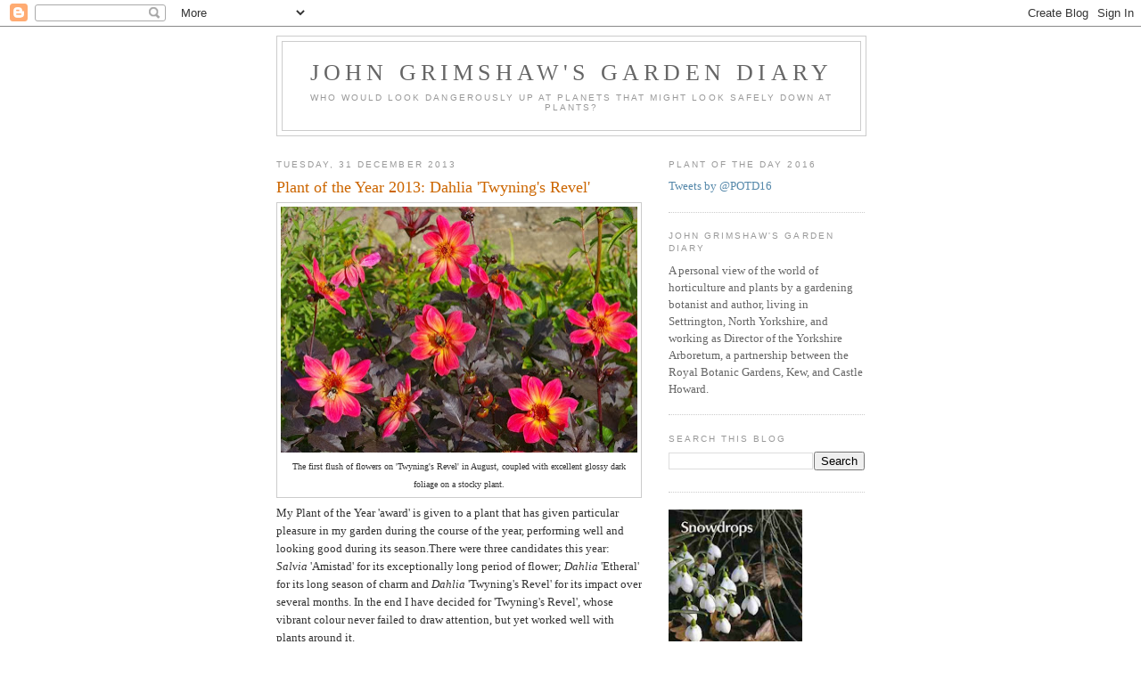

--- FILE ---
content_type: text/html; charset=UTF-8
request_url: https://johngrimshawsgardendiary.blogspot.com/2013/
body_size: 38138
content:
<!DOCTYPE html>
<html dir='ltr'>
<head>
<link href='https://www.blogger.com/static/v1/widgets/2944754296-widget_css_bundle.css' rel='stylesheet' type='text/css'/>
<meta content='text/html; charset=UTF-8' http-equiv='Content-Type'/>
<meta content='blogger' name='generator'/>
<link href='https://johngrimshawsgardendiary.blogspot.com/favicon.ico' rel='icon' type='image/x-icon'/>
<link href='http://johngrimshawsgardendiary.blogspot.com/2013/' rel='canonical'/>
<link rel="alternate" type="application/atom+xml" title="John Grimshaw&#39;s Garden Diary - Atom" href="https://johngrimshawsgardendiary.blogspot.com/feeds/posts/default" />
<link rel="alternate" type="application/rss+xml" title="John Grimshaw&#39;s Garden Diary - RSS" href="https://johngrimshawsgardendiary.blogspot.com/feeds/posts/default?alt=rss" />
<link rel="service.post" type="application/atom+xml" title="John Grimshaw&#39;s Garden Diary - Atom" href="https://www.blogger.com/feeds/2417381781440063818/posts/default" />
<!--Can't find substitution for tag [blog.ieCssRetrofitLinks]-->
<meta content='http://johngrimshawsgardendiary.blogspot.com/2013/' property='og:url'/>
<meta content='John Grimshaw&#39;s Garden Diary' property='og:title'/>
<meta content='Who would look dangerously up at planets that might look safely down at plants?' property='og:description'/>
<title>John Grimshaw's Garden Diary: 2013</title>
<style id='page-skin-1' type='text/css'><!--
/*
-----------------------------------------------
Blogger Template Style
Name:     Minima
Date:     26 Feb 2004
Updated by: Blogger Team
----------------------------------------------- */
/* Use this with templates/template-twocol.html */
body {
background:#ffffff;
margin:0;
color:#333333;
font:x-small Georgia Serif;
font-size/* */:/**/small;
font-size: /**/small;
text-align: center;
}
a:link {
color:#5588aa;
text-decoration:none;
}
a:visited {
color:#999999;
text-decoration:none;
}
a:hover {
color:#cc6600;
text-decoration:underline;
}
a img {
border-width:0;
}
/* Header
-----------------------------------------------
*/
#header-wrapper {
width:660px;
margin:0 auto 10px;
border:1px solid #cccccc;
}
#header-inner {
background-position: center;
margin-left: auto;
margin-right: auto;
}
#header {
margin: 5px;
border: 1px solid #cccccc;
text-align: center;
color:#666666;
}
#header h1 {
margin:5px 5px 0;
padding:15px 20px .25em;
line-height:1.2em;
text-transform:uppercase;
letter-spacing:.2em;
font: normal normal 200% Georgia, Serif;
}
#header a {
color:#666666;
text-decoration:none;
}
#header a:hover {
color:#666666;
}
#header .description {
margin:0 5px 5px;
padding:0 20px 15px;
max-width:700px;
text-transform:uppercase;
letter-spacing:.2em;
line-height: 1.4em;
font: normal normal 78% 'Trebuchet MS', Trebuchet, Arial, Verdana, Sans-serif;
color: #999999;
}
#header img {
margin-left: auto;
margin-right: auto;
}
/* Outer-Wrapper
----------------------------------------------- */
#outer-wrapper {
width: 660px;
margin:0 auto;
padding:10px;
text-align:left;
font: normal normal 100% Georgia, Serif;
}
#main-wrapper {
width: 410px;
float: left;
word-wrap: break-word; /* fix for long text breaking sidebar float in IE */
overflow: hidden;     /* fix for long non-text content breaking IE sidebar float */
}
#sidebar-wrapper {
width: 220px;
float: right;
word-wrap: break-word; /* fix for long text breaking sidebar float in IE */
overflow: hidden;      /* fix for long non-text content breaking IE sidebar float */
}
/* Headings
----------------------------------------------- */
h2 {
margin:1.5em 0 .75em;
font:normal normal 78% 'Trebuchet MS',Trebuchet,Arial,Verdana,Sans-serif;
line-height: 1.4em;
text-transform:uppercase;
letter-spacing:.2em;
color:#999999;
}
/* Posts
-----------------------------------------------
*/
h2.date-header {
margin:1.5em 0 .5em;
}
.post {
margin:.5em 0 1.5em;
border-bottom:1px dotted #cccccc;
padding-bottom:1.5em;
}
.post h3 {
margin:.25em 0 0;
padding:0 0 4px;
font-size:140%;
font-weight:normal;
line-height:1.4em;
color:#cc6600;
}
.post h3 a, .post h3 a:visited, .post h3 strong {
display:block;
text-decoration:none;
color:#cc6600;
font-weight:normal;
}
.post h3 strong, .post h3 a:hover {
color:#333333;
}
.post-body {
margin:0 0 .75em;
line-height:1.6em;
}
.post-body blockquote {
line-height:1.3em;
}
.post-footer {
margin: .75em 0;
color:#999999;
text-transform:uppercase;
letter-spacing:.1em;
font: normal normal 78% 'Trebuchet MS', Trebuchet, Arial, Verdana, Sans-serif;
line-height: 1.4em;
}
.comment-link {
margin-left:.6em;
}
.post img, table.tr-caption-container {
padding:4px;
border:1px solid #cccccc;
}
.tr-caption-container img {
border: none;
padding: 0;
}
.post blockquote {
margin:1em 20px;
}
.post blockquote p {
margin:.75em 0;
}
/* Comments
----------------------------------------------- */
#comments h4 {
margin:1em 0;
font-weight: bold;
line-height: 1.4em;
text-transform:uppercase;
letter-spacing:.2em;
color: #999999;
}
#comments-block {
margin:1em 0 1.5em;
line-height:1.6em;
}
#comments-block .comment-author {
margin:.5em 0;
}
#comments-block .comment-body {
margin:.25em 0 0;
}
#comments-block .comment-footer {
margin:-.25em 0 2em;
line-height: 1.4em;
text-transform:uppercase;
letter-spacing:.1em;
}
#comments-block .comment-body p {
margin:0 0 .75em;
}
.deleted-comment {
font-style:italic;
color:gray;
}
#blog-pager-newer-link {
float: left;
}
#blog-pager-older-link {
float: right;
}
#blog-pager {
text-align: center;
}
.feed-links {
clear: both;
line-height: 2.5em;
}
/* Sidebar Content
----------------------------------------------- */
.sidebar {
color: #666666;
line-height: 1.5em;
}
.sidebar ul {
list-style:none;
margin:0 0 0;
padding:0 0 0;
}
.sidebar li {
margin:0;
padding-top:0;
padding-right:0;
padding-bottom:.25em;
padding-left:15px;
text-indent:-15px;
line-height:1.5em;
}
.sidebar .widget, .main .widget {
border-bottom:1px dotted #cccccc;
margin:0 0 1.5em;
padding:0 0 1.5em;
}
.main .Blog {
border-bottom-width: 0;
}
/* Profile
----------------------------------------------- */
.profile-img {
float: left;
margin-top: 0;
margin-right: 5px;
margin-bottom: 5px;
margin-left: 0;
padding: 4px;
border: 1px solid #cccccc;
}
.profile-data {
margin:0;
text-transform:uppercase;
letter-spacing:.1em;
font: normal normal 78% 'Trebuchet MS', Trebuchet, Arial, Verdana, Sans-serif;
color: #999999;
font-weight: bold;
line-height: 1.6em;
}
.profile-datablock {
margin:.5em 0 .5em;
}
.profile-textblock {
margin: 0.5em 0;
line-height: 1.6em;
}
.profile-link {
font: normal normal 78% 'Trebuchet MS', Trebuchet, Arial, Verdana, Sans-serif;
text-transform: uppercase;
letter-spacing: .1em;
}
/* Footer
----------------------------------------------- */
#footer {
width:660px;
clear:both;
margin:0 auto;
padding-top:15px;
line-height: 1.6em;
text-transform:uppercase;
letter-spacing:.1em;
text-align: center;
}

--></style>
<link href='https://www.blogger.com/dyn-css/authorization.css?targetBlogID=2417381781440063818&amp;zx=27cd4e28-8229-4b64-9ecd-d42e8f395949' media='none' onload='if(media!=&#39;all&#39;)media=&#39;all&#39;' rel='stylesheet'/><noscript><link href='https://www.blogger.com/dyn-css/authorization.css?targetBlogID=2417381781440063818&amp;zx=27cd4e28-8229-4b64-9ecd-d42e8f395949' rel='stylesheet'/></noscript>
<meta name='google-adsense-platform-account' content='ca-host-pub-1556223355139109'/>
<meta name='google-adsense-platform-domain' content='blogspot.com'/>

</head>
<body>
<div class='navbar section' id='navbar'><div class='widget Navbar' data-version='1' id='Navbar1'><script type="text/javascript">
    function setAttributeOnload(object, attribute, val) {
      if(window.addEventListener) {
        window.addEventListener('load',
          function(){ object[attribute] = val; }, false);
      } else {
        window.attachEvent('onload', function(){ object[attribute] = val; });
      }
    }
  </script>
<div id="navbar-iframe-container"></div>
<script type="text/javascript" src="https://apis.google.com/js/platform.js"></script>
<script type="text/javascript">
      gapi.load("gapi.iframes:gapi.iframes.style.bubble", function() {
        if (gapi.iframes && gapi.iframes.getContext) {
          gapi.iframes.getContext().openChild({
              url: 'https://www.blogger.com/navbar/2417381781440063818?origin\x3dhttps://johngrimshawsgardendiary.blogspot.com',
              where: document.getElementById("navbar-iframe-container"),
              id: "navbar-iframe"
          });
        }
      });
    </script><script type="text/javascript">
(function() {
var script = document.createElement('script');
script.type = 'text/javascript';
script.src = '//pagead2.googlesyndication.com/pagead/js/google_top_exp.js';
var head = document.getElementsByTagName('head')[0];
if (head) {
head.appendChild(script);
}})();
</script>
</div></div>
<div id='outer-wrapper'><div id='wrap2'>
<!-- skip links for text browsers -->
<span id='skiplinks' style='display:none;'>
<a href='#main'>skip to main </a> |
      <a href='#sidebar'>skip to sidebar</a>
</span>
<div id='header-wrapper'>
<div class='header section' id='header'><div class='widget Header' data-version='1' id='Header1'>
<div id='header-inner'>
<div class='titlewrapper'>
<h1 class='title'>
<a href='https://johngrimshawsgardendiary.blogspot.com/'>
John Grimshaw's Garden Diary
</a>
</h1>
</div>
<div class='descriptionwrapper'>
<p class='description'><span>Who would look dangerously up at planets that might look safely down at plants?</span></p>
</div>
</div>
</div></div>
</div>
<div id='content-wrapper'>
<div id='crosscol-wrapper' style='text-align:center'>
<div class='crosscol no-items section' id='crosscol'></div>
</div>
<div id='main-wrapper'>
<div class='main section' id='main'><div class='widget Blog' data-version='1' id='Blog1'>
<div class='blog-posts hfeed'>

          <div class="date-outer">
        
<h2 class='date-header'><span>Tuesday, 31 December 2013</span></h2>

          <div class="date-posts">
        
<div class='post-outer'>
<div class='post hentry uncustomized-post-template' itemprop='blogPost' itemscope='itemscope' itemtype='http://schema.org/BlogPosting'>
<meta content='https://blogger.googleusercontent.com/img/b/R29vZ2xl/AVvXsEgng3PJ2Dshs9HRJVzAjISwh8tfDZL9YEn_iNm4Xg64srbTxwp6oOqe1o6Rl-G5l35SjuCicNsU_-J9IaUmkqBdBGq07N-mFkMuu9ARBId9hdDs7YM_yOZOOdEr7ZJpuW8JOBi8NqN7Q98/s400/Dahlia+Twynings+Revel.JPG' itemprop='image_url'/>
<meta content='2417381781440063818' itemprop='blogId'/>
<meta content='7423564954903748603' itemprop='postId'/>
<a name='7423564954903748603'></a>
<h3 class='post-title entry-title' itemprop='name'>
<a href='https://johngrimshawsgardendiary.blogspot.com/2013/12/plant-of-year-2013-dahlia-twynings-revel.html'>Plant of the Year 2013: Dahlia 'Twyning's Revel'</a>
</h3>
<div class='post-header'>
<div class='post-header-line-1'></div>
</div>
<div class='post-body entry-content' id='post-body-7423564954903748603' itemprop='description articleBody'>
<table align="center" cellpadding="0" cellspacing="0" class="tr-caption-container" style="margin-left: auto; margin-right: auto; text-align: center;"><tbody>
<tr><td style="text-align: center;"><a href="https://blogger.googleusercontent.com/img/b/R29vZ2xl/AVvXsEgng3PJ2Dshs9HRJVzAjISwh8tfDZL9YEn_iNm4Xg64srbTxwp6oOqe1o6Rl-G5l35SjuCicNsU_-J9IaUmkqBdBGq07N-mFkMuu9ARBId9hdDs7YM_yOZOOdEr7ZJpuW8JOBi8NqN7Q98/s1600/Dahlia+Twynings+Revel.JPG" imageanchor="1" style="margin-left: auto; margin-right: auto;"><img border="0" height="276" src="https://blogger.googleusercontent.com/img/b/R29vZ2xl/AVvXsEgng3PJ2Dshs9HRJVzAjISwh8tfDZL9YEn_iNm4Xg64srbTxwp6oOqe1o6Rl-G5l35SjuCicNsU_-J9IaUmkqBdBGq07N-mFkMuu9ARBId9hdDs7YM_yOZOOdEr7ZJpuW8JOBi8NqN7Q98/s400/Dahlia+Twynings+Revel.JPG" width="400" /></a></td></tr>
<tr><td class="tr-caption" style="text-align: center;">The first flush of flowers on 'Twyning's Revel' in August, coupled with excellent glossy dark foliage on a stocky plant.</td></tr>
</tbody></table>
My Plant of the Year 'award' is given to a plant that has given particular pleasure in my garden during the course of the year, performing well and looking good during its season.There were three candidates this year: <i>Salvia</i> 'Amistad' for its exceptionally long period of flower; <i>Dahlia</i> 'Etheral' for its long season of charm and <i>Dahlia</i> 'Twyning's Revel' for its impact over several months. In the end I have decided for 'Twyning's Revel', whose vibrant colour never failed to draw attention, but yet worked well with plants around it.<br />
<br />
There are a number of dahlias with the prefix Twyning's, the best known of which is 'Twyning's After Eight' with single white flowers over dark foliage - fun, but I find it difficult to combine with other plants. All have been raised by Mark Twyning, of Winchester Growers in Cornwall, who hold the National Plant Collection of dahlias. An interesting <a href="http://www.rhs.org.uk/Plants/RHS-Publications/Journals/The-Garden/Past-Issues/2010-issues/September/Reinventing-the-dahlia">article</a> was written about him and his plants by Val Bourne in <i>The Garden</i>, September 2010. He favours singles in unusual colours, and many of his plants are becoming increasingly well known. I shall certainly seek out others for next year. My plant of 'Twning's Revel' (raised in 2007) came from Avon Bulbs, as a beautifully grown rooted cutting (along with several others), arriving just before I went south for Chelsea. I had the choice of leaving them indoors in sub-ideal conditions (low light and still air), or putting them in the ground directly. As there were signs that the weather was then finally warming up I put them out, where they took off and flourished brilliantly.<br />
<br />
The flowers on 'Twyning's Revel' are a mixture of intense pink and orange, but set against the excellent dark foliage the combination works, and at least with their immediate companions in the border there was no clash of colour. I think one would have to work out placement and companions carefully if planting a mass of them, but it would certainly make a statement in the garden. I will propagate mine next year by division of the tubers and by cuttings if possible, but the <a href="http://www.avonbulbs.co.uk/">Avon Bulbs</a> spring catalogue arrived yesterday and I see that they are again offering cutting-raised plants for May delivery. They and <a href="http://www.national-dahlia-collection.co.uk/en/">Winchester Growers</a> are the only sources listed in the <i>RHS Plant Finder 2013</i>.<br />
<br />
<br />
<table align="center" cellpadding="0" cellspacing="0" class="tr-caption-container" style="margin-left: auto; margin-right: auto; text-align: center;"><tbody>
<tr><td style="text-align: center;"><a href="https://blogger.googleusercontent.com/img/b/R29vZ2xl/AVvXsEgUfaUr0IQTmSTIgVetyqc690VncKWWohJZxrIspoqEndi2oeSIWc0QmvuyRrkojD0MGvppa8ruuwZu5SKgt62KAxo08_FFxgpPhJSjF86Olh6LGCEis-R171X_Jky-nIdYboKdAkmZu2k/s1600/Dahlia+Twynings+Revel+Lythrum.JPG" imageanchor="1" style="margin-left: auto; margin-right: auto;"><img border="0" height="265" src="https://blogger.googleusercontent.com/img/b/R29vZ2xl/AVvXsEgUfaUr0IQTmSTIgVetyqc690VncKWWohJZxrIspoqEndi2oeSIWc0QmvuyRrkojD0MGvppa8ruuwZu5SKgt62KAxo08_FFxgpPhJSjF86Olh6LGCEis-R171X_Jky-nIdYboKdAkmZu2k/s400/Dahlia+Twynings+Revel+Lythrum.JPG" width="400" /></a></td></tr>
<tr><td class="tr-caption" style="text-align: center;">Early morning, with <i>Lythrum virgatum </i>'Rosy Gem'</td></tr>
</tbody></table>
<br />
<table align="center" cellpadding="0" cellspacing="0" class="tr-caption-container" style="margin-left: auto; margin-right: auto; text-align: center;"><tbody>
<tr><td style="text-align: center;"><a href="https://blogger.googleusercontent.com/img/b/R29vZ2xl/AVvXsEhZqyZg7pHPQjtLMVZseQc-Yj1JQB2E2KtzY4IaIyE3AMF5epVyNcl0zFOlJM0w7c4vrZLRC6GcpPzsOcEPE7Ua7A0jfab4BhsRCxu-qB4DtpZ_y9niJg0XM8A_yqcvB7topHY5zbKGsuM/s1600/Dahlia+TR+Sanguisorba.JPG" imageanchor="1" style="margin-left: auto; margin-right: auto;"><img border="0" height="320" src="https://blogger.googleusercontent.com/img/b/R29vZ2xl/AVvXsEhZqyZg7pHPQjtLMVZseQc-Yj1JQB2E2KtzY4IaIyE3AMF5epVyNcl0zFOlJM0w7c4vrZLRC6GcpPzsOcEPE7Ua7A0jfab4BhsRCxu-qB4DtpZ_y9niJg0XM8A_yqcvB7topHY5zbKGsuM/s320/Dahlia+TR+Sanguisorba.JPG" width="187" /></a></td></tr>
<tr><td class="tr-caption" style="text-align: center;">'Twyning's Revel' lurking behind <i>Sanguisorba</i> 'Blackthorn', adding depth at its base.</td></tr>
</tbody></table>
<br />
<table align="center" cellpadding="0" cellspacing="0" class="tr-caption-container" style="margin-left: auto; margin-right: auto; text-align: center;"><tbody>
<tr><td style="text-align: center;"><a href="https://blogger.googleusercontent.com/img/b/R29vZ2xl/AVvXsEhhHDRRBSrfqPiamKtSQhhUzpvI-jgNk7r6HMklPcYTIhRV6SDFGuooDJjye8dh5tsn0TMyUXF_5cfuRDy08WTi0-KLtkfdLAOkBfTf8ikncvR3LUGMObbD2BK0OkR-i7nI5_GHslt6Gps/s1600/Dahlia+Twynings+Revel+Oct.JPG" imageanchor="1" style="margin-left: auto; margin-right: auto;"><img border="0" height="317" src="https://blogger.googleusercontent.com/img/b/R29vZ2xl/AVvXsEhhHDRRBSrfqPiamKtSQhhUzpvI-jgNk7r6HMklPcYTIhRV6SDFGuooDJjye8dh5tsn0TMyUXF_5cfuRDy08WTi0-KLtkfdLAOkBfTf8ikncvR3LUGMObbD2BK0OkR-i7nI5_GHslt6Gps/s320/Dahlia+Twynings+Revel+Oct.JPG" width="320" /></a></td></tr>
<tr><td class="tr-caption" style="text-align: center;">The number of ray florets per 'flower' varies somewhat and the presence of an odd curled one or two in the centre would annoy a perfectionist, but in the garden it makes no difference.</td></tr>
</tbody></table>
<br />
<table align="center" cellpadding="0" cellspacing="0" class="tr-caption-container" style="margin-left: auto; margin-right: auto; text-align: center;"><tbody>
<tr><td style="text-align: center;"><a href="https://blogger.googleusercontent.com/img/b/R29vZ2xl/AVvXsEh3oMyrg4y1Qa9CVRxggIMHXU_9Sbyqre2nEWZIBqBItIEaM2Ec1VqB_as89xmVQr-yc-1BJALED1d3699O9ieHviD34bGBgkD3vhyIn6sw_Y_0YEOH6z9cFLnIzUzrH4be92EYCqCe0D0/s1600/border+sept+morning.JPG" imageanchor="1" style="margin-left: auto; margin-right: auto;"><img border="0" height="248" src="https://blogger.googleusercontent.com/img/b/R29vZ2xl/AVvXsEh3oMyrg4y1Qa9CVRxggIMHXU_9Sbyqre2nEWZIBqBItIEaM2Ec1VqB_as89xmVQr-yc-1BJALED1d3699O9ieHviD34bGBgkD3vhyIn6sw_Y_0YEOH6z9cFLnIzUzrH4be92EYCqCe0D0/s320/border+sept+morning.JPG" width="320" /></a></td></tr>
<tr><td class="tr-caption" style="text-align: center;">This section of the border I can see from my desk: it's fairly obvious why 'Twyning's Revel' caught my eye! This picture was taken early in the morning in early September, of a border planted in May.&nbsp;</td></tr>
</tbody></table>
<br />
<div style='clear: both;'></div>
</div>
<div class='post-footer'>
<div class='post-footer-line post-footer-line-1'>
<span class='post-author vcard'>
Posted by
<span class='fn' itemprop='author' itemscope='itemscope' itemtype='http://schema.org/Person'>
<meta content='https://www.blogger.com/profile/17363269527913926672' itemprop='url'/>
<a class='g-profile' href='https://www.blogger.com/profile/17363269527913926672' rel='author' title='author profile'>
<span itemprop='name'>John Grimshaw</span>
</a>
</span>
</span>
<span class='post-timestamp'>
at
<meta content='http://johngrimshawsgardendiary.blogspot.com/2013/12/plant-of-year-2013-dahlia-twynings-revel.html' itemprop='url'/>
<a class='timestamp-link' href='https://johngrimshawsgardendiary.blogspot.com/2013/12/plant-of-year-2013-dahlia-twynings-revel.html' rel='bookmark' title='permanent link'><abbr class='published' itemprop='datePublished' title='2013-12-31T15:32:00Z'>15:32</abbr></a>
</span>
<span class='post-comment-link'>
<a class='comment-link' href='https://johngrimshawsgardendiary.blogspot.com/2013/12/plant-of-year-2013-dahlia-twynings-revel.html#comment-form' onclick=''>
2 comments:
  </a>
</span>
<span class='post-icons'>
<span class='item-control blog-admin pid-2083768817'>
<a href='https://www.blogger.com/post-edit.g?blogID=2417381781440063818&postID=7423564954903748603&from=pencil' title='Edit Post'>
<img alt='' class='icon-action' height='18' src='https://resources.blogblog.com/img/icon18_edit_allbkg.gif' width='18'/>
</a>
</span>
</span>
<div class='post-share-buttons goog-inline-block'>
</div>
</div>
<div class='post-footer-line post-footer-line-2'>
<span class='post-labels'>
</span>
</div>
<div class='post-footer-line post-footer-line-3'>
<span class='post-location'>
</span>
</div>
</div>
</div>
</div>

          </div></div>
        

          <div class="date-outer">
        
<h2 class='date-header'><span>Monday, 30 December 2013</span></h2>

          <div class="date-posts">
        
<div class='post-outer'>
<div class='post hentry uncustomized-post-template' itemprop='blogPost' itemscope='itemscope' itemtype='http://schema.org/BlogPosting'>
<meta content='https://blogger.googleusercontent.com/img/b/R29vZ2xl/AVvXsEiSy-6m5kS24Cttgux4n6TvC2oscFYBkBCmeI1xr1JaQ6qb3f0CDIZ3K_UiJtZ_hShP1Nn42K6wGTmX4qafRjw2g2cmUgrCUtvxIOhajRhM6KV6ziawWJFODrDn5BTvmGAlFa2ChbU_Zq4/s400/Artemisia+JR.JPG' itemprop='image_url'/>
<meta content='2417381781440063818' itemprop='blogId'/>
<meta content='2440868425014455089' itemprop='postId'/>
<a name='2440868425014455089'></a>
<h3 class='post-title entry-title' itemprop='name'>
<a href='https://johngrimshawsgardendiary.blogspot.com/2013/12/winter-work.html'>Winter work</a>
</h3>
<div class='post-header'>
<div class='post-header-line-1'></div>
</div>
<div class='post-body entry-content' id='post-body-2440868425014455089' itemprop='description articleBody'>
<table align="center" cellpadding="0" cellspacing="0" class="tr-caption-container" style="margin-left: auto; margin-right: auto; text-align: center;"><tbody>
<tr><td style="text-align: center;"><a href="https://blogger.googleusercontent.com/img/b/R29vZ2xl/AVvXsEiSy-6m5kS24Cttgux4n6TvC2oscFYBkBCmeI1xr1JaQ6qb3f0CDIZ3K_UiJtZ_hShP1Nn42K6wGTmX4qafRjw2g2cmUgrCUtvxIOhajRhM6KV6ziawWJFODrDn5BTvmGAlFa2ChbU_Zq4/s1600/Artemisia+JR.JPG" imageanchor="1" style="margin-left: auto; margin-right: auto;"><img border="0" height="400" src="https://blogger.googleusercontent.com/img/b/R29vZ2xl/AVvXsEiSy-6m5kS24Cttgux4n6TvC2oscFYBkBCmeI1xr1JaQ6qb3f0CDIZ3K_UiJtZ_hShP1Nn42K6wGTmX4qafRjw2g2cmUgrCUtvxIOhajRhM6KV6ziawWJFODrDn5BTvmGAlFa2ChbU_Zq4/s400/Artemisia+JR.JPG" width="266" /></a></td></tr>
<tr><td class="tr-caption" style="text-align: center;"><i>Artemisia lactiflora</i> 'Jim Russell'</td></tr>
</tbody></table>
<br />
<table align="center" cellpadding="0" cellspacing="0" class="tr-caption-container" style="margin-left: auto; margin-right: auto; text-align: center;"><tbody>
<tr><td style="text-align: center;"><a href="https://blogger.googleusercontent.com/img/b/R29vZ2xl/AVvXsEhRtm2n6bnp9uz4KZvmFl3LO8RepeRgIJiymc7xpUVOd5EcyjNYnVWroTbLg22T7Hbq7xMaOuv0kRFYqsMmF8J6TYlDhVP-8avPySuNGmc0ZrUc9rCU2t5aqFcHmwbnK75ep-uCSNiP2bM/s1600/Eryngium.JPG" imageanchor="1" style="margin-left: auto; margin-right: auto;"><img border="0" height="320" src="https://blogger.googleusercontent.com/img/b/R29vZ2xl/AVvXsEhRtm2n6bnp9uz4KZvmFl3LO8RepeRgIJiymc7xpUVOd5EcyjNYnVWroTbLg22T7Hbq7xMaOuv0kRFYqsMmF8J6TYlDhVP-8avPySuNGmc0ZrUc9rCU2t5aqFcHmwbnK75ep-uCSNiP2bM/s320/Eryngium.JPG" width="237" /></a></td></tr>
<tr><td class="tr-caption" style="text-align: center;"><i>Eryngium</i> cv.</td></tr>
</tbody></table>
For the past few weeks a succession of storms has lashed the British Isles from one direction or another, with or without much rain and causing varying degrees of damage and flooding. In this area we have been lucky to escape without too much of either but the wind ravaged the standing perennial stems in the garden, leaving most stripped and far from upright. I have written before (13 December 2010) of my struggle to like the fashionable habit of leaving perennials to stand through the winter and, although I keep trying, the longer they hang around the more irritated I get with them. With the wind having wrecked most of what charm they had, I took the opportunity of calm sunny days this weekend to get outside and raze them to the ground - a very satisfying operation, and to my mind, greatly enhancing the garden's appearance. I also had time to break out one compost bin and start mulching the border, another pleasing task with an attractive result. As always, though, there won't be enough to do the whole border, but the other bin will at least enable the patch visible from my study window to be done properly.<br />
<br />
<table align="center" cellpadding="0" cellspacing="0" class="tr-caption-container" style="margin-left: auto; margin-right: auto; text-align: center;"><tbody>
<tr><td style="text-align: center;"><a href="https://blogger.googleusercontent.com/img/b/R29vZ2xl/AVvXsEhTJNsi2cTGuL3kRx6j7sK95Y37aFTxJgYQ6iZDpFy6eQ3aRHUj5ZuwDsE79b-f5r3LGS9buUVlGjxteiEI5_Dgdc537MLfTQ0U5MLPKmy9EW4aPp-ZtNw9NnsvvA0O3wrszN2ZLdks02A/s1600/cut+and+mulched.JPG" imageanchor="1" style="margin-left: auto; margin-right: auto;"><img border="0" height="265" src="https://blogger.googleusercontent.com/img/b/R29vZ2xl/AVvXsEhTJNsi2cTGuL3kRx6j7sK95Y37aFTxJgYQ6iZDpFy6eQ3aRHUj5ZuwDsE79b-f5r3LGS9buUVlGjxteiEI5_Dgdc537MLfTQ0U5MLPKmy9EW4aPp-ZtNw9NnsvvA0O3wrszN2ZLdks02A/s400/cut+and+mulched.JPG" width="400" /></a></td></tr>
<tr><td class="tr-caption" style="text-align: center;">The &nbsp;main border after cutting-back and partial mulching.</td></tr>
</tbody></table>
Before Christmas I was also able to take advantage of a couple of reasonable days to make progress on the pathways defining the lawn and the gravel beds made in summer. This entails reshaping of the lawn and the drive border, which both need further work, but the coarse flint-gravel path is now in to define the shape to work to. The gravel bed looks a bit barren at present but is full of bulbs and alpines that should perform well next year - many bulb noses are already pushing up promisingly.<br />
<br />
<table align="center" cellpadding="0" cellspacing="0" class="tr-caption-container" style="margin-left: auto; margin-right: auto; text-align: center;"><tbody>
<tr><td style="text-align: center;"><a href="https://blogger.googleusercontent.com/img/b/R29vZ2xl/AVvXsEjadbQ1_yz9VHIRpqRdp1NEk_-wyYjHOIiCFkwyx6aLlzCADQdw25M6iriXYZeuJaqv8p_l_zBcVLGHcNCTE-gXT_F9gAXc1dZ_OKzkFB9-6JeVrrBipc82eMgUB-_w1T9viNr130cG7oI/s1600/gravel+bed+and+path.JPG" imageanchor="1" style="margin-left: auto; margin-right: auto;"><img border="0" height="265" src="https://blogger.googleusercontent.com/img/b/R29vZ2xl/AVvXsEjadbQ1_yz9VHIRpqRdp1NEk_-wyYjHOIiCFkwyx6aLlzCADQdw25M6iriXYZeuJaqv8p_l_zBcVLGHcNCTE-gXT_F9gAXc1dZ_OKzkFB9-6JeVrrBipc82eMgUB-_w1T9viNr130cG7oI/s400/gravel+bed+and+path.JPG" width="400" /></a></td></tr>
<tr><td class="tr-caption" style="text-align: center;">A work in progress: the gravel bed for alpines and small bulbs (created in summer), with gravel paths around it and reshaping of lawn and border edges.<br /></td></tr>
</tbody></table>
<table align="center" cellpadding="0" cellspacing="0" class="tr-caption-container" style="margin-left: auto; margin-right: auto; text-align: center;"><tbody>
<tr><td style="text-align: center;"><a href="https://blogger.googleusercontent.com/img/b/R29vZ2xl/AVvXsEjYP_b6KSJu52wuToWOdzmbMTnvcjvDc-RRNnsoH6WD15QXE8v2DE6sdAh_8jQGhS6sJ9mj2RLPwh8X7rj1eH5vIvf8QBbJF8nCGLKmvrey4uyWQSGb1txpL4VCPbbKrvhv34ozrBmqPUA/s1600/Geranium+robustum.JPG" imageanchor="1" style="margin-left: auto; margin-right: auto;"><img border="0" height="272" src="https://blogger.googleusercontent.com/img/b/R29vZ2xl/AVvXsEjYP_b6KSJu52wuToWOdzmbMTnvcjvDc-RRNnsoH6WD15QXE8v2DE6sdAh_8jQGhS6sJ9mj2RLPwh8X7rj1eH5vIvf8QBbJF8nCGLKmvrey4uyWQSGb1txpL4VCPbbKrvhv34ozrBmqPUA/s320/Geranium+robustum.JPG" width="320" /></a></td></tr>
<tr><td class="tr-caption" style="text-align: center;">Winter-green perennials are seldom commented on but are important garden constituents. This is<i> Geranium robustum</i>.</td></tr>
</tbody></table>
<br />
<div style='clear: both;'></div>
</div>
<div class='post-footer'>
<div class='post-footer-line post-footer-line-1'>
<span class='post-author vcard'>
Posted by
<span class='fn' itemprop='author' itemscope='itemscope' itemtype='http://schema.org/Person'>
<meta content='https://www.blogger.com/profile/17363269527913926672' itemprop='url'/>
<a class='g-profile' href='https://www.blogger.com/profile/17363269527913926672' rel='author' title='author profile'>
<span itemprop='name'>John Grimshaw</span>
</a>
</span>
</span>
<span class='post-timestamp'>
at
<meta content='http://johngrimshawsgardendiary.blogspot.com/2013/12/winter-work.html' itemprop='url'/>
<a class='timestamp-link' href='https://johngrimshawsgardendiary.blogspot.com/2013/12/winter-work.html' rel='bookmark' title='permanent link'><abbr class='published' itemprop='datePublished' title='2013-12-30T21:54:00Z'>21:54</abbr></a>
</span>
<span class='post-comment-link'>
<a class='comment-link' href='https://johngrimshawsgardendiary.blogspot.com/2013/12/winter-work.html#comment-form' onclick=''>
3 comments:
  </a>
</span>
<span class='post-icons'>
<span class='item-control blog-admin pid-2083768817'>
<a href='https://www.blogger.com/post-edit.g?blogID=2417381781440063818&postID=2440868425014455089&from=pencil' title='Edit Post'>
<img alt='' class='icon-action' height='18' src='https://resources.blogblog.com/img/icon18_edit_allbkg.gif' width='18'/>
</a>
</span>
</span>
<div class='post-share-buttons goog-inline-block'>
</div>
</div>
<div class='post-footer-line post-footer-line-2'>
<span class='post-labels'>
</span>
</div>
<div class='post-footer-line post-footer-line-3'>
<span class='post-location'>
</span>
</div>
</div>
</div>
</div>

          </div></div>
        

          <div class="date-outer">
        
<h2 class='date-header'><span>Friday, 27 December 2013</span></h2>

          <div class="date-posts">
        
<div class='post-outer'>
<div class='post hentry uncustomized-post-template' itemprop='blogPost' itemscope='itemscope' itemtype='http://schema.org/BlogPosting'>
<meta content='https://blogger.googleusercontent.com/img/b/R29vZ2xl/AVvXsEiuRaIzFrID7nHu-9zm-v1A9P48AZpNdcE3serClZSK3Ff_czrJ1LuRULrwhVs0l_5Xs4aRWtoFqedfxh5QYE4lSY1FpIBdzdH19jAXGuq0gLbSB9rV083Whn0Ku7MNZze8LelZvZlWtWg/s400/Christmas+posy.JPG' itemprop='image_url'/>
<meta content='2417381781440063818' itemprop='blogId'/>
<meta content='7444634385928701466' itemprop='postId'/>
<a name='7444634385928701466'></a>
<h3 class='post-title entry-title' itemprop='name'>
<a href='https://johngrimshawsgardendiary.blogspot.com/2013/12/christmas-flowers.html'>Christmas flowers</a>
</h3>
<div class='post-header'>
<div class='post-header-line-1'></div>
</div>
<div class='post-body entry-content' id='post-body-7444634385928701466' itemprop='description articleBody'>
<table align="center" cellpadding="0" cellspacing="0" class="tr-caption-container" style="margin-left: auto; margin-right: auto; text-align: center;"><tbody>
<tr><td style="text-align: center;"><a href="https://blogger.googleusercontent.com/img/b/R29vZ2xl/AVvXsEiuRaIzFrID7nHu-9zm-v1A9P48AZpNdcE3serClZSK3Ff_czrJ1LuRULrwhVs0l_5Xs4aRWtoFqedfxh5QYE4lSY1FpIBdzdH19jAXGuq0gLbSB9rV083Whn0Ku7MNZze8LelZvZlWtWg/s1600/Christmas+posy.JPG" imageanchor="1" style="margin-left: auto; margin-right: auto;"><img border="0" height="400" src="https://blogger.googleusercontent.com/img/b/R29vZ2xl/AVvXsEiuRaIzFrID7nHu-9zm-v1A9P48AZpNdcE3serClZSK3Ff_czrJ1LuRULrwhVs0l_5Xs4aRWtoFqedfxh5QYE4lSY1FpIBdzdH19jAXGuq0gLbSB9rV083Whn0Ku7MNZze8LelZvZlWtWg/s400/Christmas+posy.JPG" width="312" /></a></td></tr>
<tr><td class="tr-caption" style="text-align: center;">Christmas Day flowers and foliage: <i>Galanthus elwesii </i>Hiemalis Group, <i>G. plicatus</i> 'Three Ships', <i>Vinca difformis</i> 'Ruby Baker', C<i>yclamen hederifolium</i>, <i>Narcissus cantabricus</i>, <i>Arabis ferdinandi-coburgii</i>, fruits of <i>Podocarpus nivalis</i>.</td></tr>
</tbody></table>
I have been south for Christmas, staying with my parents at Maidenhead and being fed by my siblings in Surrey. The weather was pretty gloomy and dank between gales, but on Christmas morning I took a turn round the garden with a notebook to record what was in flower. I've since lost the notebook, but the list was skimpier than in many years (no <i>Crocus</i>, no <i>Cyclamen coum</i>) and the winter-flowering shrubs had few flowers open. Notable were three clones of <i>Iris unguicularis</i> in flower - a typical form, 'Walter Butt' and 'Mary Barnard', and the big clump of <i>Galanthus plicatus </i>'Three Ships' by the gate.<br />
<br />
<table align="center" cellpadding="0" cellspacing="0" class="tr-caption-container" style="margin-left: auto; margin-right: auto; text-align: center;"><tbody>
<tr><td style="text-align: center;"><a href="https://blogger.googleusercontent.com/img/b/R29vZ2xl/AVvXsEhWBEryWV_LaO1CEO5HmyLYIy9bEAjKbdfABnz0lrDxRPxc_KcuZ4GOPLJ8b6V-g0Uk76v4oUulxJ5eo4vrR9DLA3Lz4PbTNgJopYkC90ucE5LYaso_uwYDKmrf5dPzfMCK2Mtkcw13DXw/s1600/thres+ships+mhd.JPG" imageanchor="1" style="margin-left: auto; margin-right: auto;"><img border="0" height="296" src="https://blogger.googleusercontent.com/img/b/R29vZ2xl/AVvXsEhWBEryWV_LaO1CEO5HmyLYIy9bEAjKbdfABnz0lrDxRPxc_KcuZ4GOPLJ8b6V-g0Uk76v4oUulxJ5eo4vrR9DLA3Lz4PbTNgJopYkC90ucE5LYaso_uwYDKmrf5dPzfMCK2Mtkcw13DXw/s400/thres+ships+mhd.JPG" width="400" /></a></td></tr>
<tr><td class="tr-caption" style="text-align: center;"><i>Galanthus plicatus</i> 'Three Ships'</td></tr>
</tbody></table>
<br />
<br />
<br />
<div style='clear: both;'></div>
</div>
<div class='post-footer'>
<div class='post-footer-line post-footer-line-1'>
<span class='post-author vcard'>
Posted by
<span class='fn' itemprop='author' itemscope='itemscope' itemtype='http://schema.org/Person'>
<meta content='https://www.blogger.com/profile/17363269527913926672' itemprop='url'/>
<a class='g-profile' href='https://www.blogger.com/profile/17363269527913926672' rel='author' title='author profile'>
<span itemprop='name'>John Grimshaw</span>
</a>
</span>
</span>
<span class='post-timestamp'>
at
<meta content='http://johngrimshawsgardendiary.blogspot.com/2013/12/christmas-flowers.html' itemprop='url'/>
<a class='timestamp-link' href='https://johngrimshawsgardendiary.blogspot.com/2013/12/christmas-flowers.html' rel='bookmark' title='permanent link'><abbr class='published' itemprop='datePublished' title='2013-12-27T21:20:00Z'>21:20</abbr></a>
</span>
<span class='post-comment-link'>
<a class='comment-link' href='https://johngrimshawsgardendiary.blogspot.com/2013/12/christmas-flowers.html#comment-form' onclick=''>
9 comments:
  </a>
</span>
<span class='post-icons'>
<span class='item-control blog-admin pid-2083768817'>
<a href='https://www.blogger.com/post-edit.g?blogID=2417381781440063818&postID=7444634385928701466&from=pencil' title='Edit Post'>
<img alt='' class='icon-action' height='18' src='https://resources.blogblog.com/img/icon18_edit_allbkg.gif' width='18'/>
</a>
</span>
</span>
<div class='post-share-buttons goog-inline-block'>
</div>
</div>
<div class='post-footer-line post-footer-line-2'>
<span class='post-labels'>
</span>
</div>
<div class='post-footer-line post-footer-line-3'>
<span class='post-location'>
</span>
</div>
</div>
</div>
</div>

          </div></div>
        

          <div class="date-outer">
        
<h2 class='date-header'><span>Sunday, 22 December 2013</span></h2>

          <div class="date-posts">
        
<div class='post-outer'>
<div class='post hentry uncustomized-post-template' itemprop='blogPost' itemscope='itemscope' itemtype='http://schema.org/BlogPosting'>
<meta content='https://blogger.googleusercontent.com/img/b/R29vZ2xl/AVvXsEhtd2TOFGngwMv2ZaEBDRPfmM8kTbsuan2-9wJoiGFSG_4Olf51zJTk_ExKOoXUXnN5HjbLfVSuoh8WhbWdAR95fif6fATzYPr6b5XpdJWdEQ79CKv41yDNsuGi0J4hlWIUW0OrVsIxTR4/s320/snowdrop+2.JPG' itemprop='image_url'/>
<meta content='2417381781440063818' itemprop='blogId'/>
<meta content='3390960592632182645' itemprop='postId'/>
<a name='3390960592632182645'></a>
<h3 class='post-title entry-title' itemprop='name'>
<a href='https://johngrimshawsgardendiary.blogspot.com/2013/12/christmas-arrangements.html'>Christmas arrangements</a>
</h3>
<div class='post-header'>
<div class='post-header-line-1'></div>
</div>
<div class='post-body entry-content' id='post-body-3390960592632182645' itemprop='description articleBody'>
<table align="center" cellpadding="0" cellspacing="0" class="tr-caption-container" style="margin-left: auto; margin-right: auto; text-align: center;"><tbody>
<tr><td style="text-align: center;"><a href="https://blogger.googleusercontent.com/img/b/R29vZ2xl/AVvXsEhtd2TOFGngwMv2ZaEBDRPfmM8kTbsuan2-9wJoiGFSG_4Olf51zJTk_ExKOoXUXnN5HjbLfVSuoh8WhbWdAR95fif6fATzYPr6b5XpdJWdEQ79CKv41yDNsuGi0J4hlWIUW0OrVsIxTR4/s1600/snowdrop+2.JPG" imageanchor="1" style="margin-left: auto; margin-right: auto;"><img border="0" height="282" src="https://blogger.googleusercontent.com/img/b/R29vZ2xl/AVvXsEhtd2TOFGngwMv2ZaEBDRPfmM8kTbsuan2-9wJoiGFSG_4Olf51zJTk_ExKOoXUXnN5HjbLfVSuoh8WhbWdAR95fif6fATzYPr6b5XpdJWdEQ79CKv41yDNsuGi0J4hlWIUW0OrVsIxTR4/s320/snowdrop+2.JPG" width="320" /></a></td></tr>
<tr><td class="tr-caption" style="text-align: center;">+<i>Pyrocydonia</i> 'Danielii', <i>Sorbus randaiensis</i>, <i>Juniperus pinchotii</i>, <i>Narcissus papyraceus</i>, <i>Galanthus</i> 'Three Ships', I<i>ris foetidissima</i>, <i>Pinus densiflora </i>on spalted beech.</td></tr>
</tbody></table>
<br />
<table align="center" cellpadding="0" cellspacing="0" class="tr-caption-container" style="margin-left: auto; margin-right: auto; text-align: center;"><tbody>
<tr><td style="text-align: center;"><a href="https://blogger.googleusercontent.com/img/b/R29vZ2xl/AVvXsEiELSuofuLNbpc3voL12tAoiS0wol9193_qT2KZF1ByyweT8Ezu4RLvYFgJ7K4jDcy-ka9sveU5_nIBESrQ2IVMurrC7Gw3gwwF-jvmp9i8Be32SBVP6GyK0MW7_0QUKQfKsdFyAomX2Lc/s1600/malus+3.JPG" imageanchor="1" style="margin-left: auto; margin-right: auto;"><img border="0" height="320" src="https://blogger.googleusercontent.com/img/b/R29vZ2xl/AVvXsEiELSuofuLNbpc3voL12tAoiS0wol9193_qT2KZF1ByyweT8Ezu4RLvYFgJ7K4jDcy-ka9sveU5_nIBESrQ2IVMurrC7Gw3gwwF-jvmp9i8Be32SBVP6GyK0MW7_0QUKQfKsdFyAomX2Lc/s320/malus+3.JPG" width="237" /></a></td></tr>
<tr><td class="tr-caption" style="text-align: center;"><i>Pinus</i> x <i>schwerinii</i>, <i>Sorbus randaiensis,</i> <i>Malus baccata</i>, <i>Eucalyptus gunnii</i></td></tr>
</tbody></table>
<br />
<table align="center" cellpadding="0" cellspacing="0" class="tr-caption-container" style="margin-left: auto; margin-right: auto; text-align: center;"><tbody>
<tr><td style="text-align: center;"><a href="https://blogger.googleusercontent.com/img/b/R29vZ2xl/AVvXsEj3t8BYrKBGCM6oe8x-3ORiiXRqWfEj_166LxvrGiJZ4c_HkJ6E1KsMGD4lHQcd9AYxaPuNfrY4RhO6u-ipJyRwXgXQw6ieveTR-WBYaRiouo1wJzIRsakiXs8wE60rPAte3n7JhWnukgw/s1600/Willow+3.JPG" imageanchor="1" style="margin-left: auto; margin-right: auto;"><img border="0" height="320" src="https://blogger.googleusercontent.com/img/b/R29vZ2xl/AVvXsEj3t8BYrKBGCM6oe8x-3ORiiXRqWfEj_166LxvrGiJZ4c_HkJ6E1KsMGD4lHQcd9AYxaPuNfrY4RhO6u-ipJyRwXgXQw6ieveTR-WBYaRiouo1wJzIRsakiXs8wE60rPAte3n7JhWnukgw/s320/Willow+3.JPG" width="264" /></a></td></tr>
<tr><td class="tr-caption" style="text-align: center;"><i>Salix</i> spp., <i>Alnus japonica</i>, <i>Allium cristophii&nbsp;</i></td></tr>
</tbody></table>
<br />
<table align="center" cellpadding="0" cellspacing="0" class="tr-caption-container" style="margin-left: auto; margin-right: auto; text-align: center;"><tbody>
<tr><td style="text-align: center;"><a href="https://blogger.googleusercontent.com/img/b/R29vZ2xl/AVvXsEi7hAlcpWfLWaMkhB8pHa0Bs4Sesq5jTFeJyl3hmMvwmIFy5CSB-p_oN_cN4eRX1rxBy7K02bqT-QTlzSMSgQmbh86qcs2NfUEiR6vCBjaecgvghA_gGvMRrfh8KmcMAw1n2w43Y4GhfKw/s1600/kitchen+3.JPG" imageanchor="1" style="margin-left: auto; margin-right: auto;"><img border="0" height="400" src="https://blogger.googleusercontent.com/img/b/R29vZ2xl/AVvXsEi7hAlcpWfLWaMkhB8pHa0Bs4Sesq5jTFeJyl3hmMvwmIFy5CSB-p_oN_cN4eRX1rxBy7K02bqT-QTlzSMSgQmbh86qcs2NfUEiR6vCBjaecgvghA_gGvMRrfh8KmcMAw1n2w43Y4GhfKw/s400/kitchen+3.JPG" width="318" /></a></td></tr>
<tr><td class="tr-caption" style="text-align: center;"><i>Sorbus monbeigii</i> (?), <i>Abies procera</i> 'Glauca', <i>Abies concolor</i> 'Violacea'</td></tr>
</tbody></table>
<br />
<table align="center" cellpadding="0" cellspacing="0" class="tr-caption-container" style="margin-left: auto; margin-right: auto; text-align: center;"><tbody>
<tr><td style="text-align: center;"><a href="https://blogger.googleusercontent.com/img/b/R29vZ2xl/AVvXsEgh8bDCRvLUmEaFy-bFwchIB-Gzl4bss0NJNcto5CLvx-WdIN8SspGagpyjx3aMy6F5OfIK_vXIWzAlPA5b0aBdcJsoG2kiOsxJSCU9NqRWFNCDHi-rlg1CFhcEiml8Ph1LhQutS0A31Uc/s1600/allium+2.JPG" imageanchor="1" style="margin-left: auto; margin-right: auto;"><img border="0" height="236" src="https://blogger.googleusercontent.com/img/b/R29vZ2xl/AVvXsEgh8bDCRvLUmEaFy-bFwchIB-Gzl4bss0NJNcto5CLvx-WdIN8SspGagpyjx3aMy6F5OfIK_vXIWzAlPA5b0aBdcJsoG2kiOsxJSCU9NqRWFNCDHi-rlg1CFhcEiml8Ph1LhQutS0A31Uc/s320/allium+2.JPG" width="320" /></a></td></tr>
<tr><td class="tr-caption" style="text-align: center;">Not arranged, just as it is: onions and shallots.</td></tr>
</tbody></table>
<br />
<div style='clear: both;'></div>
</div>
<div class='post-footer'>
<div class='post-footer-line post-footer-line-1'>
<span class='post-author vcard'>
Posted by
<span class='fn' itemprop='author' itemscope='itemscope' itemtype='http://schema.org/Person'>
<meta content='https://www.blogger.com/profile/17363269527913926672' itemprop='url'/>
<a class='g-profile' href='https://www.blogger.com/profile/17363269527913926672' rel='author' title='author profile'>
<span itemprop='name'>John Grimshaw</span>
</a>
</span>
</span>
<span class='post-timestamp'>
at
<meta content='http://johngrimshawsgardendiary.blogspot.com/2013/12/christmas-arrangements.html' itemprop='url'/>
<a class='timestamp-link' href='https://johngrimshawsgardendiary.blogspot.com/2013/12/christmas-arrangements.html' rel='bookmark' title='permanent link'><abbr class='published' itemprop='datePublished' title='2013-12-22T18:07:00Z'>18:07</abbr></a>
</span>
<span class='post-comment-link'>
<a class='comment-link' href='https://johngrimshawsgardendiary.blogspot.com/2013/12/christmas-arrangements.html#comment-form' onclick=''>
6 comments:
  </a>
</span>
<span class='post-icons'>
<span class='item-control blog-admin pid-2083768817'>
<a href='https://www.blogger.com/post-edit.g?blogID=2417381781440063818&postID=3390960592632182645&from=pencil' title='Edit Post'>
<img alt='' class='icon-action' height='18' src='https://resources.blogblog.com/img/icon18_edit_allbkg.gif' width='18'/>
</a>
</span>
</span>
<div class='post-share-buttons goog-inline-block'>
</div>
</div>
<div class='post-footer-line post-footer-line-2'>
<span class='post-labels'>
</span>
</div>
<div class='post-footer-line post-footer-line-3'>
<span class='post-location'>
</span>
</div>
</div>
</div>
</div>

          </div></div>
        

          <div class="date-outer">
        
<h2 class='date-header'><span>Friday, 20 December 2013</span></h2>

          <div class="date-posts">
        
<div class='post-outer'>
<div class='post hentry uncustomized-post-template' itemprop='blogPost' itemscope='itemscope' itemtype='http://schema.org/BlogPosting'>
<meta content='https://i.ytimg.com/vi/u6AuTch808I/hqdefault.jpg' itemprop='image_url'/>
<meta content='2417381781440063818' itemprop='blogId'/>
<meta content='7228466168049276585' itemprop='postId'/>
<a name='7228466168049276585'></a>
<h3 class='post-title entry-title' itemprop='name'>
<a href='https://johngrimshawsgardendiary.blogspot.com/2013/12/a-pleasant-diversion-seasons-greetings.html'>A pleasant diversion: Season's Greetings from the University of Oxford</a>
</h3>
<div class='post-header'>
<div class='post-header-line-1'></div>
</div>
<div class='post-body entry-content' id='post-body-7228466168049276585' itemprop='description articleBody'>
<iframe allowfullscreen="" frameborder="0" height="270" src="//www.youtube.com/embed/u6AuTch808I" width="480"></iframe>
<div style='clear: both;'></div>
</div>
<div class='post-footer'>
<div class='post-footer-line post-footer-line-1'>
<span class='post-author vcard'>
Posted by
<span class='fn' itemprop='author' itemscope='itemscope' itemtype='http://schema.org/Person'>
<meta content='https://www.blogger.com/profile/17363269527913926672' itemprop='url'/>
<a class='g-profile' href='https://www.blogger.com/profile/17363269527913926672' rel='author' title='author profile'>
<span itemprop='name'>John Grimshaw</span>
</a>
</span>
</span>
<span class='post-timestamp'>
at
<meta content='http://johngrimshawsgardendiary.blogspot.com/2013/12/a-pleasant-diversion-seasons-greetings.html' itemprop='url'/>
<a class='timestamp-link' href='https://johngrimshawsgardendiary.blogspot.com/2013/12/a-pleasant-diversion-seasons-greetings.html' rel='bookmark' title='permanent link'><abbr class='published' itemprop='datePublished' title='2013-12-20T17:41:00Z'>17:41</abbr></a>
</span>
<span class='post-comment-link'>
<a class='comment-link' href='https://johngrimshawsgardendiary.blogspot.com/2013/12/a-pleasant-diversion-seasons-greetings.html#comment-form' onclick=''>
1 comment:
  </a>
</span>
<span class='post-icons'>
<span class='item-control blog-admin pid-2083768817'>
<a href='https://www.blogger.com/post-edit.g?blogID=2417381781440063818&postID=7228466168049276585&from=pencil' title='Edit Post'>
<img alt='' class='icon-action' height='18' src='https://resources.blogblog.com/img/icon18_edit_allbkg.gif' width='18'/>
</a>
</span>
</span>
<div class='post-share-buttons goog-inline-block'>
</div>
</div>
<div class='post-footer-line post-footer-line-2'>
<span class='post-labels'>
</span>
</div>
<div class='post-footer-line post-footer-line-3'>
<span class='post-location'>
</span>
</div>
</div>
</div>
</div>

          </div></div>
        

          <div class="date-outer">
        
<h2 class='date-header'><span>Saturday, 14 December 2013</span></h2>

          <div class="date-posts">
        
<div class='post-outer'>
<div class='post hentry uncustomized-post-template' itemprop='blogPost' itemscope='itemscope' itemtype='http://schema.org/BlogPosting'>
<meta content='https://blogger.googleusercontent.com/img/b/R29vZ2xl/AVvXsEgUROls-1rMvfzmS_hqBrkpkN7yHb9OND2qPgWuzYb8_cmtrI3FH21hUKNgTc300sOb8nbtrXR1j84F1b25TAF7Lr8mc3zn9NVYYtWWsWmhLp86EXw1zDihsvE_Xcq4M7WWQe2WZwtH9EA/s400/Betula+ermanii.JPG' itemprop='image_url'/>
<meta content='2417381781440063818' itemprop='blogId'/>
<meta content='2155349748864144509' itemprop='postId'/>
<a name='2155349748864144509'></a>
<h3 class='post-title entry-title' itemprop='name'>
<a href='https://johngrimshawsgardendiary.blogspot.com/2013/12/the-genus-betula.html'>The Genus Betula</a>
</h3>
<div class='post-header'>
<div class='post-header-line-1'></div>
</div>
<div class='post-body entry-content' id='post-body-2155349748864144509' itemprop='description articleBody'>
<div class="separator" style="clear: both; text-align: center;">
<br /></div>
<table align="center" cellpadding="0" cellspacing="0" class="tr-caption-container" style="margin-left: auto; margin-right: auto; text-align: center;"><tbody>
<tr><td style="text-align: center;"><a href="https://blogger.googleusercontent.com/img/b/R29vZ2xl/AVvXsEgUROls-1rMvfzmS_hqBrkpkN7yHb9OND2qPgWuzYb8_cmtrI3FH21hUKNgTc300sOb8nbtrXR1j84F1b25TAF7Lr8mc3zn9NVYYtWWsWmhLp86EXw1zDihsvE_Xcq4M7WWQe2WZwtH9EA/s1600/Betula+ermanii.JPG" imageanchor="1" style="margin-left: auto; margin-right: auto;"><img border="0" height="265" src="https://blogger.googleusercontent.com/img/b/R29vZ2xl/AVvXsEgUROls-1rMvfzmS_hqBrkpkN7yHb9OND2qPgWuzYb8_cmtrI3FH21hUKNgTc300sOb8nbtrXR1j84F1b25TAF7Lr8mc3zn9NVYYtWWsWmhLp86EXw1zDihsvE_Xcq4M7WWQe2WZwtH9EA/s400/Betula+ermanii.JPG" width="400" /></a></td></tr>
<tr><td class="tr-caption" style="text-align: center;"><i>Betula ermanii</i> 'Grayswood Hill' in the Yorkshire Arboretum, October</td></tr>
</tbody></table>
Earlier this year, the &nbsp;monograph <i>The Genus Betula &nbsp;</i>by Kenneth Ashburner and Hugh McAllister&nbsp;appeared from Kew Publishing. With birches now looking good in the beauty of their bark, and recently in the gold of their autumn leaves, this seems a good time to post the full text of a review I wrote for <i>Garden Design Journal</i>, which appeared (slightly abridged) in its October 2013 issue.<br />
<br />
<div class="MsoNormal">
<o:p></o:p></div>
<br />
<div class="separator" style="clear: both; text-align: center;">
<a href="https://blogger.googleusercontent.com/img/b/R29vZ2xl/AVvXsEj5jLLCBfEsKvtt8B4PHnn5atdtOjfiLwTQ8xoZanFzJ8lcCEOoHzFfLybEjZsL6glwTrV0xI8gQwJ0-_pqoH0JenFGV_LL7BbDdkIatTkLlYXopELKOBh5OoTu_b1yZL_aZWsWj4upuZQ/s1600/Genus+Betula+2.JPG" imageanchor="1" style="margin-left: 1em; margin-right: 1em;"><img border="0" height="320" src="https://blogger.googleusercontent.com/img/b/R29vZ2xl/AVvXsEj5jLLCBfEsKvtt8B4PHnn5atdtOjfiLwTQ8xoZanFzJ8lcCEOoHzFfLybEjZsL6glwTrV0xI8gQwJ0-_pqoH0JenFGV_LL7BbDdkIatTkLlYXopELKOBh5OoTu_b1yZL_aZWsWj4upuZQ/s320/Genus+Betula+2.JPG" width="240" /></a></div>
<br />
<div class="MsoNormal">
&#8216;Long-awaited&#8217; is an apt expression for this book, which has
not only been long-delayed, but long-needed as a contemporary review of the
whole genus <i>Betula</i> from both
botanical and horticultural perspectives.<o:p></o:p></div>
<div class="MsoNormal">
<br /></div>
<br />
<div class="MsoNormal">
Curtis&#8217;s Botanical Magazine Monographs, published by Kew,
are a series of finely-produced, authoritative monographs that continue the
tradition of the oldest scientific journal in the world of blending botanical
accuracy with horticultural information and fine illustration. <i>The Genus Betul</i>a is no exception, being
a chunky book full of good photographs and enhanced by many excellent paintings
by Josephine Hague and line drawings by Andrew Brown. The authors, Kenneth
Ashburner and Hugh McAllister, worked together on <i>Betula </i>for many years before Kenneth&#8217;s death in 2010, after which
Hugh completed the book, but it is very definitely a joint production bringing
together many decades-worth of study, including travel by both authors to study
birches in many remote places. One of the results of this is the inspiring
arboretum at Stone Lane Gardens, Ashburner&#8217;s former home in Devon, where groves
of birch saplings from the same collection were planted together. This gives a
unique opportunity to study natural variation, but is also very beautiful and
well worth visiting.&nbsp;<o:p></o:p></div>
<br />
<table align="center" cellpadding="0" cellspacing="0" class="tr-caption-container" style="margin-left: auto; margin-right: auto; text-align: center;"><tbody>
<tr><td style="text-align: center;"><a href="https://blogger.googleusercontent.com/img/b/R29vZ2xl/AVvXsEid5516Xi509JG8cH9OrjonqECUZ7pXwhIPpgsxTr-UrV3i04U7khPb2RlFbsXH9FiRS2C839pFW2oi5f4Nyy5rsMtRS_VfZf6FQmDiNN20rG2VDAHkBf06DHOqGWy9NXnC9Fuxg2JXEss/s1600/Betula+medwedewii.JPG" imageanchor="1" style="margin-left: auto; margin-right: auto;"><img border="0" height="320" src="https://blogger.googleusercontent.com/img/b/R29vZ2xl/AVvXsEid5516Xi509JG8cH9OrjonqECUZ7pXwhIPpgsxTr-UrV3i04U7khPb2RlFbsXH9FiRS2C839pFW2oi5f4Nyy5rsMtRS_VfZf6FQmDiNN20rG2VDAHkBf06DHOqGWy9NXnC9Fuxg2JXEss/s320/Betula+medwedewii.JPG" width="257" /></a></td></tr>
<tr><td class="tr-caption" style="text-align: center;"><i>Betula medwedewii:</i> a rare species from the Caucasus and eastern Turkey (Yorkshire Arboretum, October).</td></tr>
</tbody></table>
<br />
The diversity of <i>Betula</i>
is perhaps surprising. Occurring throughout the cooler &#8211; and often coldest &#8211;
parts of the northern hemisphere, 45 species are recognised here, a mixture of
the familiar elegant trees and a number of shrubby species. Although often
attractive in the wild, with nice autumn colour, most of the small species are
of &#8216;botanical interest only&#8217;, seldom performing well in gardens. Of the taller
trees it is clear that there are many possibilities for new introductions
bringing new characters to the garden, such as the Vietnamese <i>B. insignis</i> var. <i>fansipanensis</i> with purple-flushed new growth, and for selecting
superior cultivars. This book should also serve to remind gardeners of the
existence of many fine species that are seldom planted, such as the magnificent
<i>B. grossa</i> for which there are no
current suppliers in the UK. In these times when tree diseases are so
alarmingly prevalent we need as much diversity as possible.<br />
<br />
<div class="MsoNormal">
<o:p></o:p></div>
<br />
<table align="center" cellpadding="0" cellspacing="0" class="tr-caption-container" style="margin-left: auto; margin-right: auto; text-align: center;"><tbody>
<tr><td style="text-align: center;"><a href="https://blogger.googleusercontent.com/img/b/R29vZ2xl/AVvXsEhpYbrePU_Q0Ue3xjc4UGaDbBL03LXaphH-LrADLTsXqvMvX5cTQ1SqPHLgc_Us8g2ZbUpRR_M4kjDDAweC7bfE018QGzvrNMd1B1P6rnlg0fgj3wV_c4Nc3zgbam_wNWyb5grypRTx57k/s1600/jacq+Kalmthout.JPG" imageanchor="1" style="margin-left: auto; margin-right: auto;"><img border="0" height="400" src="https://blogger.googleusercontent.com/img/b/R29vZ2xl/AVvXsEhpYbrePU_Q0Ue3xjc4UGaDbBL03LXaphH-LrADLTsXqvMvX5cTQ1SqPHLgc_Us8g2ZbUpRR_M4kjDDAweC7bfE018QGzvrNMd1B1P6rnlg0fgj3wV_c4Nc3zgbam_wNWyb5grypRTx57k/s400/jacq+Kalmthout.JPG" width="258" /></a></td></tr>
<tr><td class="tr-caption" style="text-align: center;">&nbsp;<i>B. utilis </i>subsp. <i>jacquemontii</i> from the western Himalaya usually, but not always, has good white bark, and numerous selections are valued for this quality. This specimen is at Arboretum Kalmthout (Feb 2013)</td></tr>
</tbody></table>
<table cellpadding="0" cellspacing="0" class="tr-caption-container" style="float: right; margin-left: 1em; text-align: right;"><tbody>
<tr><td style="text-align: center;"><a href="https://blogger.googleusercontent.com/img/b/R29vZ2xl/AVvXsEhXpbWKm4PTiIkt-t1IiFPPlYBGedhSd89AQDIUlf-uXr11E5Utr-_57mdiyBjpqBJYk_H253Jo_LYyFwlJKbrW7PWpVr3OHYDpCX_FMCas2j1SD6LDa2Ocppy4Umn8D8kiuePLdh0pn0k/s1600/B+albosinensis+red.JPG" imageanchor="1" style="clear: right; margin-bottom: 1em; margin-left: auto; margin-right: auto;"><img border="0" height="320" src="https://blogger.googleusercontent.com/img/b/R29vZ2xl/AVvXsEhXpbWKm4PTiIkt-t1IiFPPlYBGedhSd89AQDIUlf-uXr11E5Utr-_57mdiyBjpqBJYk_H253Jo_LYyFwlJKbrW7PWpVr3OHYDpCX_FMCas2j1SD6LDa2Ocppy4Umn8D8kiuePLdh0pn0k/s320/B+albosinensis+red.JPG" width="212" /></a></td></tr>
<tr><td class="tr-caption" style="text-align: center;">The Chinese <i>B. utilis</i> subsp. <i>albosinensis</i> typically has richly coloured bark:, but this and other features form a continuum with the broad species <i>B. utilis</i>. This one from Sichuan is at the reddest end of the spectrum (Yorkshire Arboretum, 2012)</td></tr>
</tbody></table>
<div class="MsoNormal">
<i><br /></i></div>
<div class="MsoNormal">
<i><br /></i></div>
<div class="MsoNormal">
<i>The Genus Betula</i>
is principally a botanical book, discussing birches from a taxonomic and
biological view. The authors&#8217; reasoning for their opinions is clearly stated
and I find it convincing. There are two major nomenclatural changes that will
raise a few eyebrows, but from the evidence presented seem sensible: the
inclusion of <i>B. albosinensis</i> in <i>B. utilis</i>, as subsp. <i>albosinensis</i>, and the inclusion (also as
subspecies) in <i>B. pendula</i> of the
Chinese B<i>. szechuanica</i> and the Far
Eastern Asian -Alaskan <i>B. mandschurica</i>. In
these cases they are taken as representing the extremes in a continuum of
variation. For the horticulturist there is a general chapter of the cultivation
of birches, reminding us particularly of their shallow-rooted nature and the
great desirability of planting them young, and each species has a note on its
particular merits or demerits in cultivation. A chapter on birch cultivars by
Paul Bartlett, who runs Stone Lane Gardens, is useful but I should have liked
to see a fuller description of each, and they are not illustrated, which is unfortunate. All in all, however, this is a useful book and will be a standard
reference for years to come.<o:p></o:p></div>
<br />
<br />
<table align="center" cellpadding="0" cellspacing="0" class="tr-caption-container" style="margin-left: auto; margin-right: auto; text-align: center;"><tbody>
<tr><td style="text-align: center;"><a href="https://blogger.googleusercontent.com/img/b/R29vZ2xl/AVvXsEgFSYUlgllDROg_Fn4C2VhDq29v5eAnWAWwMTInQ55xMdeE0TTg8QlO_iuSctz2N4VNo0ZAbaM0SEa39QJlGD_xQnjYym9sS48swDvdJn5jq9R7hE2L59iwCxF0akDUwrTz75FQ0ParIkA/s1600/sept+Purdom+752.JPG" imageanchor="1" style="margin-left: auto; margin-right: auto;"><img border="0" height="320" src="https://blogger.googleusercontent.com/img/b/R29vZ2xl/AVvXsEgFSYUlgllDROg_Fn4C2VhDq29v5eAnWAWwMTInQ55xMdeE0TTg8QlO_iuSctz2N4VNo0ZAbaM0SEa39QJlGD_xQnjYym9sS48swDvdJn5jq9R7hE2L59iwCxF0akDUwrTz75FQ0ParIkA/s320/sept+Purdom+752.JPG" width="212" /></a></td></tr>
<tr><td class="tr-caption" style="text-align: center;">A less extreme colour form of <i>B. utilis</i> subsp. <i>albosinensis</i>, Purdom 752 from western Gansu, long-known in cultivation as <i>B. albosinensis</i> var. <i>septentrionalis</i>, a name not upheld in <i>The Genus Betula</i> (Yorkshire Arboretum 2012).</td></tr>
</tbody></table>
<br />
<div class="separator" style="clear: both; text-align: center;">
</div>
<br />
<div>
<br /></div>
<div>
<br /></div>
<div style='clear: both;'></div>
</div>
<div class='post-footer'>
<div class='post-footer-line post-footer-line-1'>
<span class='post-author vcard'>
Posted by
<span class='fn' itemprop='author' itemscope='itemscope' itemtype='http://schema.org/Person'>
<meta content='https://www.blogger.com/profile/17363269527913926672' itemprop='url'/>
<a class='g-profile' href='https://www.blogger.com/profile/17363269527913926672' rel='author' title='author profile'>
<span itemprop='name'>John Grimshaw</span>
</a>
</span>
</span>
<span class='post-timestamp'>
at
<meta content='http://johngrimshawsgardendiary.blogspot.com/2013/12/the-genus-betula.html' itemprop='url'/>
<a class='timestamp-link' href='https://johngrimshawsgardendiary.blogspot.com/2013/12/the-genus-betula.html' rel='bookmark' title='permanent link'><abbr class='published' itemprop='datePublished' title='2013-12-14T19:54:00Z'>19:54</abbr></a>
</span>
<span class='post-comment-link'>
<a class='comment-link' href='https://johngrimshawsgardendiary.blogspot.com/2013/12/the-genus-betula.html#comment-form' onclick=''>
1 comment:
  </a>
</span>
<span class='post-icons'>
<span class='item-control blog-admin pid-2083768817'>
<a href='https://www.blogger.com/post-edit.g?blogID=2417381781440063818&postID=2155349748864144509&from=pencil' title='Edit Post'>
<img alt='' class='icon-action' height='18' src='https://resources.blogblog.com/img/icon18_edit_allbkg.gif' width='18'/>
</a>
</span>
</span>
<div class='post-share-buttons goog-inline-block'>
</div>
</div>
<div class='post-footer-line post-footer-line-2'>
<span class='post-labels'>
</span>
</div>
<div class='post-footer-line post-footer-line-3'>
<span class='post-location'>
</span>
</div>
</div>
</div>
</div>

          </div></div>
        

          <div class="date-outer">
        
<h2 class='date-header'><span>Sunday, 8 December 2013</span></h2>

          <div class="date-posts">
        
<div class='post-outer'>
<div class='post hentry uncustomized-post-template' itemprop='blogPost' itemscope='itemscope' itemtype='http://schema.org/BlogPosting'>
<meta content='https://blogger.googleusercontent.com/img/b/R29vZ2xl/AVvXsEjKydIVhkRiDqzzdExRLh7QgBlBzZQPK2xAiHIF00te98W2hB9k-m93nq7lplmxOZiOSMBIHYZphC2g8Nsnq9tduk8MNioZvmEi9PHrruQizj2g738sY5xBinSQ59icyP8teXDQJqtMtF8/s400/Sorbus+aucuparia+Welburn.JPG' itemprop='image_url'/>
<meta content='2417381781440063818' itemprop='blogId'/>
<meta content='3481238224314742906' itemprop='postId'/>
<a name='3481238224314742906'></a>
<h3 class='post-title entry-title' itemprop='name'>
<a href='https://johngrimshawsgardendiary.blogspot.com/2013/12/celebrating-sorbus.html'>Celebrating Sorbus</a>
</h3>
<div class='post-header'>
<div class='post-header-line-1'></div>
</div>
<div class='post-body entry-content' id='post-body-3481238224314742906' itemprop='description articleBody'>
<table align="center" cellpadding="0" cellspacing="0" class="tr-caption-container" style="margin-left: auto; margin-right: auto; text-align: center;"><tbody>
<tr><td style="text-align: center;"><a href="https://blogger.googleusercontent.com/img/b/R29vZ2xl/AVvXsEjKydIVhkRiDqzzdExRLh7QgBlBzZQPK2xAiHIF00te98W2hB9k-m93nq7lplmxOZiOSMBIHYZphC2g8Nsnq9tduk8MNioZvmEi9PHrruQizj2g738sY5xBinSQ59icyP8teXDQJqtMtF8/s1600/Sorbus+aucuparia+Welburn.JPG" imageanchor="1" style="margin-left: auto; margin-right: auto;"><img border="0" height="287" src="https://blogger.googleusercontent.com/img/b/R29vZ2xl/AVvXsEjKydIVhkRiDqzzdExRLh7QgBlBzZQPK2xAiHIF00te98W2hB9k-m93nq7lplmxOZiOSMBIHYZphC2g8Nsnq9tduk8MNioZvmEi9PHrruQizj2g738sY5xBinSQ59icyP8teXDQJqtMtF8/s400/Sorbus+aucuparia+Welburn.JPG" width="400" /></a></td></tr>
<tr><td class="tr-caption" style="text-align: center;">An eye-catching duo of <i>Sorbus aucuparia</i> in Welburn, North Yorkshire (November).</td></tr>
</tbody></table>
<br />
During the course of the autumn a very frequent remark in any conversation between gardeners has been 'how good the <i>Sorbus </i>have been this year,' so before it's too late I thought it would be good to celebrate this here. A few species have indeed featured as images in the past couple of months but here is a gallery of others, all pinnate-leaved true <i>Sorbus</i>, that have caught my attention. In reviewing my images the other thing worth mentioning is how fine the weather was for so long this autumn, a counterweight to the horrible protracted winter- although that was probably responsible for the superb crops of <i>Sorbus</i> berries by delaying the flowering until it was warmer and there were more pollinators around. These images were mostly taken of trees in the Yorkshire Arboretum, where we have a good collection (though the nomenclature needs work), but some are from elsewhere, as noted.<br />
<div class="separator" style="clear: both; text-align: center;">
</div>
<br />
<table align="center" cellpadding="0" cellspacing="0" class="tr-caption-container" style="margin-left: auto; margin-right: auto; text-align: center;"><tbody>
<tr><td style="text-align: center;"><a href="https://blogger.googleusercontent.com/img/b/R29vZ2xl/AVvXsEh_kvbLujCBGyA_1IRTZ2W7th3NmgTU7WUMFHSKcJC_5zJWMh670MJhfiRiLbn1v-CzM0pV__C7Jf8n_hUuSmMnGIgo-3ToBg6acumQeDHhtbv2hy0i5-zU606UWuyxlu3BDxUlPjeCMzo/s1600/Sorbus+sitchensis.JPG" imageanchor="1" style="margin-left: auto; margin-right: auto;"><img border="0" height="320" src="https://blogger.googleusercontent.com/img/b/R29vZ2xl/AVvXsEh_kvbLujCBGyA_1IRTZ2W7th3NmgTU7WUMFHSKcJC_5zJWMh670MJhfiRiLbn1v-CzM0pV__C7Jf8n_hUuSmMnGIgo-3ToBg6acumQeDHhtbv2hy0i5-zU606UWuyxlu3BDxUlPjeCMzo/s320/Sorbus+sitchensis.JPG" width="212" /></a></td></tr>
<tr><td class="tr-caption" style="text-align: center;">The western North American <i>Sorbus sitchensis</i> peaked in August</td></tr>
</tbody></table>
<table align="center" cellpadding="0" cellspacing="0" class="tr-caption-container" style="margin-left: auto; margin-right: auto; text-align: center;"><tbody>
<tr><td style="text-align: center;"><a href="https://blogger.googleusercontent.com/img/b/R29vZ2xl/AVvXsEi6ofr6C21qUtajxDd8Ymy0MTpaZwdLO_Z1vKPvWvRCh16moVa5pDQZB5ka20Ep_aHsncr9MZq31WRakL6e3gXv9TaFFm5Sh5HU2rBKUZp38UIxD30C8OIk2LVdgljKVx7gypxQOsNOZEI/s1600/Sorbus+cascadensis.JPG" imageanchor="1" style="margin-left: auto; margin-right: auto;"><img border="0" height="320" src="https://blogger.googleusercontent.com/img/b/R29vZ2xl/AVvXsEi6ofr6C21qUtajxDd8Ymy0MTpaZwdLO_Z1vKPvWvRCh16moVa5pDQZB5ka20Ep_aHsncr9MZq31WRakL6e3gXv9TaFFm5Sh5HU2rBKUZp38UIxD30C8OIk2LVdgljKVx7gypxQOsNOZEI/s320/Sorbus+cascadensis.JPG" width="237" /></a></td></tr>
<tr><td class="tr-caption" style="text-align: center;">as did <i>S. californica</i> (labelled <i>S. cascadensis</i>), which had lost both leaves and fruits by mid September.</td></tr>
</tbody></table>
<br />
<table align="center" cellpadding="0" cellspacing="0" class="tr-caption-container" style="margin-left: auto; margin-right: auto; text-align: center;"><tbody>
<tr><td style="text-align: center;"><a href="https://blogger.googleusercontent.com/img/b/R29vZ2xl/AVvXsEgiOAEEn7JUiCEXJnNJMJXX1XGkxavImLd3-uzMKuvKUrPmX0t5ZMhrzNY8OkkFTN1IXASXp3UoDqmRMODxPQmqJnuHU9E6jR8NzyUWp3MO6E57xIUNG5FYnxSc8gIOOGk8KqT77IzFNJQ/s1600/Sorbus+frutescens.JPG" imageanchor="1" style="margin-left: auto; margin-right: auto;"><img border="0" height="400" src="https://blogger.googleusercontent.com/img/b/R29vZ2xl/AVvXsEgiOAEEn7JUiCEXJnNJMJXX1XGkxavImLd3-uzMKuvKUrPmX0t5ZMhrzNY8OkkFTN1IXASXp3UoDqmRMODxPQmqJnuHU9E6jR8NzyUWp3MO6E57xIUNG5FYnxSc8gIOOGk8KqT77IzFNJQ/s400/Sorbus+frutescens.JPG" width="265" /></a></td></tr>
<tr><td class="tr-caption" style="text-align: center;">Also looking good early, but continuing for a long time is the dwarf <i>S. frutescens</i>.</td></tr>
</tbody></table>
<br />
<table align="center" cellpadding="0" cellspacing="0" class="tr-caption-container" style="margin-left: auto; margin-right: auto; text-align: center;"><tbody>
<tr><td style="text-align: center;"><a href="https://blogger.googleusercontent.com/img/b/R29vZ2xl/AVvXsEjxiirAAmpE1njQzuR7w4LKQMHBJYBaYUxkugs2F6mHhlaXgEps66-E9nqma5qq4XbmzRsLZ2-WOsi1teu_4fc_5jNm5DPwWLcb0DSfuXPVeV_5KYjYT_KIWzh5x8rGu5pEXI6fDrSz4BQ/s1600/Sorbus+pseudovilmorinii+Sept.JPG" imageanchor="1" style="margin-left: auto; margin-right: auto;"><img border="0" height="400" src="https://blogger.googleusercontent.com/img/b/R29vZ2xl/AVvXsEjxiirAAmpE1njQzuR7w4LKQMHBJYBaYUxkugs2F6mHhlaXgEps66-E9nqma5qq4XbmzRsLZ2-WOsi1teu_4fc_5jNm5DPwWLcb0DSfuXPVeV_5KYjYT_KIWzh5x8rGu5pEXI6fDrSz4BQ/s400/Sorbus+pseudovilmorinii+Sept.JPG" width="265" /></a></td></tr>
<tr><td class="tr-caption" style="text-align: center;">September: <i>S. pseudovilmorinii</i> (foreground) and what we have labelled as<i> S. pteridophylla</i> behind - a fine tree with ivory-white berries.</td></tr>
</tbody></table>
<br />
<table align="center" cellpadding="0" cellspacing="0" class="tr-caption-container" style="margin-left: auto; margin-right: auto; text-align: center;"><tbody>
<tr><td style="text-align: center;"><a href="https://blogger.googleusercontent.com/img/b/R29vZ2xl/AVvXsEhbfHpmUfpoWTA8Saly46lsai2nduQjHeRbUDxVKe2_90DzLp6qOIo6VWKonEzI2f9hRFTwSelCK1mibXZzD4uqsESPkpe106oXsigqAorbDFIsMXMdT4uTeVC-oCp06defIf_5H3ZcMQQ/s1600/Sorbus+B&amp;L12545.JPG" imageanchor="1" style="margin-left: auto; margin-right: auto;"><img border="0" height="252" src="https://blogger.googleusercontent.com/img/b/R29vZ2xl/AVvXsEhbfHpmUfpoWTA8Saly46lsai2nduQjHeRbUDxVKe2_90DzLp6qOIo6VWKonEzI2f9hRFTwSelCK1mibXZzD4uqsESPkpe106oXsigqAorbDFIsMXMdT4uTeVC-oCp06defIf_5H3ZcMQQ/s320/Sorbus+B&amp;L12545.JPG" width="320" /></a></td></tr>
<tr><td class="tr-caption" style="text-align: center;">A mystery: this superbly fructiferous shrubby tree is labelled Brickell &amp; Leslie 12545, a number that really belongs to the recently named <i>S. carmesina</i> (which grows adjacent). The collectors told me this week that both pink- and white-fruited species were growing on the same hillside in Yunnan in 1987. Perhaps a berry got in the wrong bag...</td></tr>
</tbody></table>
<br />
<table align="center" cellpadding="0" cellspacing="0" class="tr-caption-container" style="margin-left: auto; margin-right: auto; text-align: center;"><tbody>
<tr><td style="text-align: center;"><a href="https://blogger.googleusercontent.com/img/b/R29vZ2xl/AVvXsEg0q0wXjvcttuJMcds_Ceq69g9rRFruGQfba41FBnxSTbhNLg3hUQ1FvFLy3vFznSJUJXfTOdDD1oDAuOIXoSqdjTtGSc6KiiDS69SIzlWFsqscZm4YkFG5-az16iI23uHRWzu0jbgdn6A/s1600/Sorbus+cashmiriana.JPG" imageanchor="1" style="margin-left: auto; margin-right: auto;"><img border="0" height="320" src="https://blogger.googleusercontent.com/img/b/R29vZ2xl/AVvXsEg0q0wXjvcttuJMcds_Ceq69g9rRFruGQfba41FBnxSTbhNLg3hUQ1FvFLy3vFznSJUJXfTOdDD1oDAuOIXoSqdjTtGSc6KiiDS69SIzlWFsqscZm4YkFG5-az16iI23uHRWzu0jbgdn6A/s320/Sorbus+cashmiriana.JPG" width="255" /></a></td></tr>
<tr><td class="tr-caption" style="text-align: center;">The familiar, large-fruited <i>S. cashmiriana</i> at Dawyck, October.</td></tr>
</tbody></table>
<br />
<table align="center" cellpadding="0" cellspacing="0" class="tr-caption-container" style="margin-left: auto; margin-right: auto; text-align: center;"><tbody>
<tr><td style="text-align: center;"><a href="https://blogger.googleusercontent.com/img/b/R29vZ2xl/AVvXsEgt7ZG7K9L5Yif1ZD1TFHO45Ii8axb7r2w75GMAtfHXdynP6PIl9H3DugC8VRCkygyKnKzXEn1iI1W_9QsLe3pcivCotL9oEHtgmDyc0PYQHSwLYkErgpq3kpE-ExAQDJ-D7r7Gqe4rwGY/s1600/Sorbus+sargentiana.JPG" imageanchor="1" style="margin-left: auto; margin-right: auto;"><img border="0" height="333" src="https://blogger.googleusercontent.com/img/b/R29vZ2xl/AVvXsEgt7ZG7K9L5Yif1ZD1TFHO45Ii8axb7r2w75GMAtfHXdynP6PIl9H3DugC8VRCkygyKnKzXEn1iI1W_9QsLe3pcivCotL9oEHtgmDyc0PYQHSwLYkErgpq3kpE-ExAQDJ-D7r7Gqe4rwGY/s400/Sorbus+sargentiana.JPG" width="400" /></a></td></tr>
<tr><td class="tr-caption" style="text-align: center;">The magnificent wide panicles and big leaves of <i>Sorbus sargentiana</i> make it an outstanding garden plant. This is at Colesbourne Park, October.</td></tr>
</tbody></table>
<br />
<table align="center" cellpadding="0" cellspacing="0" class="tr-caption-container" style="margin-left: auto; margin-right: auto; text-align: center;"><tbody>
<tr><td style="text-align: center;"><a href="https://blogger.googleusercontent.com/img/b/R29vZ2xl/AVvXsEgoxwSlDhsNmp5y-uQUuuDINZq0E3ajqEh0kfoFzzh5Sev_4I3nfj-jALN12SOcLR470XJilyDM9I3OnE_Xl7prZ4PNQWXWjT0EJ_-LAOZ2BO4oHjqlzTSLvB1VeQWxFve37TXkIpSfLXo/s1600/Sorbus+esserteauiana+Flava.JPG" imageanchor="1" style="margin-left: auto; margin-right: auto;"><img border="0" height="320" src="https://blogger.googleusercontent.com/img/b/R29vZ2xl/AVvXsEgoxwSlDhsNmp5y-uQUuuDINZq0E3ajqEh0kfoFzzh5Sev_4I3nfj-jALN12SOcLR470XJilyDM9I3OnE_Xl7prZ4PNQWXWjT0EJ_-LAOZ2BO4oHjqlzTSLvB1VeQWxFve37TXkIpSfLXo/s320/Sorbus+esserteauiana+Flava.JPG" width="299" /></a></td></tr>
<tr><td class="tr-caption" style="text-align: center;">Striking clusters of fruit on <i>S. esserteauiana</i> 'Flava' in October</td></tr>
</tbody></table>
<div class="separator" style="clear: both; text-align: center;">
<br /></div>
<table align="center" cellpadding="0" cellspacing="0" class="tr-caption-container" style="margin-left: auto; margin-right: auto; text-align: center;"><tbody>
<tr><td style="text-align: center;"><a href="https://blogger.googleusercontent.com/img/b/R29vZ2xl/AVvXsEhUXLP1Xz_mRl9CJs3Wzx6kl7rOTXs52YsTIa0I0Ie43aaqzAQfnvANLi_ZqYyMyIIJo_TlCvQfg1UHqJUggvA0CWjgSyWApK6RQtXZySkWWRPm9a9a1YScb3uR6FYphNieToiks1tBHhU/s1600/Sorbus+esserteauiana+Flava.JPG" imageanchor="1" style="margin-left: auto; margin-right: auto;"><img border="0" height="320" src="https://blogger.googleusercontent.com/img/b/R29vZ2xl/AVvXsEhUXLP1Xz_mRl9CJs3Wzx6kl7rOTXs52YsTIa0I0Ie43aaqzAQfnvANLi_ZqYyMyIIJo_TlCvQfg1UHqJUggvA0CWjgSyWApK6RQtXZySkWWRPm9a9a1YScb3uR6FYphNieToiks1tBHhU/s320/Sorbus+esserteauiana+Flava.JPG" width="288" /></a></td></tr>
<tr><td class="tr-caption" style="text-align: center;">and in late November.</td></tr>
</tbody></table>
<br />
<table align="center" cellpadding="0" cellspacing="0" class="tr-caption-container" style="margin-left: auto; margin-right: auto; text-align: center;"><tbody>
<tr><td style="text-align: center;"><a href="https://blogger.googleusercontent.com/img/b/R29vZ2xl/AVvXsEhPwBdIMKFwQ3wtjKnMxgy5EGmO9ytgCjzTp2mpK3ojYMl-YyjPRSmi8ZM4vLwQSg9keE0lAfHZj84scLPIy8hLxXDhw26qCbZxaOUjekn3P59_Vn923eIt2u_q5NkxBvxWtgzhbA194HE/s1600/Sorbi.JPG" imageanchor="1" style="margin-left: auto; margin-right: auto;"><img border="0" height="400" src="https://blogger.googleusercontent.com/img/b/R29vZ2xl/AVvXsEhPwBdIMKFwQ3wtjKnMxgy5EGmO9ytgCjzTp2mpK3ojYMl-YyjPRSmi8ZM4vLwQSg9keE0lAfHZj84scLPIy8hLxXDhw26qCbZxaOUjekn3P59_Vn923eIt2u_q5NkxBvxWtgzhbA194HE/s400/Sorbi.JPG" width="265" /></a></td></tr>
<tr><td class="tr-caption" style="text-align: center;">Fading colours but still attractive: <i>S. pseudovilmorinii </i>and <i>S. pteridophylla </i>again, November.</td></tr>
</tbody></table>
<br />
<table align="center" cellpadding="0" cellspacing="0" class="tr-caption-container" style="margin-left: auto; margin-right: auto; text-align: center;"><tbody>
<tr><td style="text-align: center;"><a href="https://blogger.googleusercontent.com/img/b/R29vZ2xl/AVvXsEheMQ71F4cOxDGBp8Ta6D7qGrw4bx3tf_rvIHsBjKDg9oP9czxs7wGlioPlNtmm5sBfk_uUhQcOJ1Wjk315t23yi7Mzh2k6clpSLUzploHzYiL0dShM1NPOiIcVuv_Gre9txdcaSoxYPmo/s1600/Forrest+28390.JPG" imageanchor="1" style="margin-left: auto; margin-right: auto;"><img border="0" height="400" src="https://blogger.googleusercontent.com/img/b/R29vZ2xl/AVvXsEheMQ71F4cOxDGBp8Ta6D7qGrw4bx3tf_rvIHsBjKDg9oP9czxs7wGlioPlNtmm5sBfk_uUhQcOJ1Wjk315t23yi7Mzh2k6clpSLUzploHzYiL0dShM1NPOiIcVuv_Gre9txdcaSoxYPmo/s400/Forrest+28390.JPG" width="340" /></a></td></tr>
<tr><td class="tr-caption" style="text-align: center;">Still at its peak this weekend - the fieldfares and redwings are busily stripping most of the trees now, but seem uninterested in this, which we have labelled as <i>S. monbeigii</i>, Forrest 23890.</td></tr>
</tbody></table>
<br />
<div class="separator" style="clear: both; text-align: center;">
</div>
<br />
<div style='clear: both;'></div>
</div>
<div class='post-footer'>
<div class='post-footer-line post-footer-line-1'>
<span class='post-author vcard'>
Posted by
<span class='fn' itemprop='author' itemscope='itemscope' itemtype='http://schema.org/Person'>
<meta content='https://www.blogger.com/profile/17363269527913926672' itemprop='url'/>
<a class='g-profile' href='https://www.blogger.com/profile/17363269527913926672' rel='author' title='author profile'>
<span itemprop='name'>John Grimshaw</span>
</a>
</span>
</span>
<span class='post-timestamp'>
at
<meta content='http://johngrimshawsgardendiary.blogspot.com/2013/12/celebrating-sorbus.html' itemprop='url'/>
<a class='timestamp-link' href='https://johngrimshawsgardendiary.blogspot.com/2013/12/celebrating-sorbus.html' rel='bookmark' title='permanent link'><abbr class='published' itemprop='datePublished' title='2013-12-08T23:05:00Z'>23:05</abbr></a>
</span>
<span class='post-comment-link'>
<a class='comment-link' href='https://johngrimshawsgardendiary.blogspot.com/2013/12/celebrating-sorbus.html#comment-form' onclick=''>
1 comment:
  </a>
</span>
<span class='post-icons'>
<span class='item-control blog-admin pid-2083768817'>
<a href='https://www.blogger.com/post-edit.g?blogID=2417381781440063818&postID=3481238224314742906&from=pencil' title='Edit Post'>
<img alt='' class='icon-action' height='18' src='https://resources.blogblog.com/img/icon18_edit_allbkg.gif' width='18'/>
</a>
</span>
</span>
<div class='post-share-buttons goog-inline-block'>
</div>
</div>
<div class='post-footer-line post-footer-line-2'>
<span class='post-labels'>
</span>
</div>
<div class='post-footer-line post-footer-line-3'>
<span class='post-location'>
</span>
</div>
</div>
</div>
</div>

          </div></div>
        

          <div class="date-outer">
        
<h2 class='date-header'><span>Sunday, 1 December 2013</span></h2>

          <div class="date-posts">
        
<div class='post-outer'>
<div class='post hentry uncustomized-post-template' itemprop='blogPost' itemscope='itemscope' itemtype='http://schema.org/BlogPosting'>
<meta content='https://blogger.googleusercontent.com/img/b/R29vZ2xl/AVvXsEhB33Rc2HSknrxoPJ44zo-Z4jRESAFd7x9j69-Yom_DQKHMeMWquSkcLDqM6_cCEc2Rr0-lNyur1_chp3J9n3rexsXNHyjMAcEkWQZjQdosKiuE31mm1XHK8O3m4vVjn1MY5weQsTYOZ60/s400/Haenathus+deformis+side+2.JPG' itemprop='image_url'/>
<meta content='2417381781440063818' itemprop='blogId'/>
<meta content='1619372563826623566' itemprop='postId'/>
<a name='1619372563826623566'></a>
<h3 class='post-title entry-title' itemprop='name'>
<a href='https://johngrimshawsgardendiary.blogspot.com/2013/12/haemanthus-deformis.html'>Haemanthus deformis</a>
</h3>
<div class='post-header'>
<div class='post-header-line-1'></div>
</div>
<div class='post-body entry-content' id='post-body-1619372563826623566' itemprop='description articleBody'>
<div class="separator" style="clear: both; text-align: center;">
</div>
<table align="center" cellpadding="0" cellspacing="0" class="tr-caption-container" style="margin-left: auto; margin-right: auto; text-align: center;"><tbody>
<tr><td style="text-align: center;"><a href="https://blogger.googleusercontent.com/img/b/R29vZ2xl/AVvXsEhB33Rc2HSknrxoPJ44zo-Z4jRESAFd7x9j69-Yom_DQKHMeMWquSkcLDqM6_cCEc2Rr0-lNyur1_chp3J9n3rexsXNHyjMAcEkWQZjQdosKiuE31mm1XHK8O3m4vVjn1MY5weQsTYOZ60/s1600/Haenathus+deformis+side+2.JPG" imageanchor="1" style="margin-left: auto; margin-right: auto;"><img border="0" height="272" src="https://blogger.googleusercontent.com/img/b/R29vZ2xl/AVvXsEhB33Rc2HSknrxoPJ44zo-Z4jRESAFd7x9j69-Yom_DQKHMeMWquSkcLDqM6_cCEc2Rr0-lNyur1_chp3J9n3rexsXNHyjMAcEkWQZjQdosKiuE31mm1XHK8O3m4vVjn1MY5weQsTYOZ60/s400/Haenathus+deformis+side+2.JPG" width="400" /></a></td></tr>
<tr><td class="tr-caption" style="text-align: center;"><i>Haemanthus deformis</i></td></tr>
</tbody></table>
While hanging up some laundry to dry in the spare bedroom this morning, I noticed the sun was catching the inflorescence of my plant of <i>Haemanthus deformis</i> on the windowsill, so went for the camera.<br />
<br />
The genus <i>Haemanthus</i> (Amaryllidaceae) comprises 22 species from South Africa, of which the pinkish-red flowered <i>H. coccineus</i> from the Cape is probably the best known. It was one of the earliest South African plants to be imported to Europe, early in the Seventeenth Century. <i>H. albiflos</i> is also quite commonly grown, as an almost indestructible houseplant, with white flowers in tight heads. According to Dee Snijman, in her book <i>The Genus Haemanthus </i>(1984),<i> H. deformis </i>has at times been confused with <i>H. albiflos</i> but they are quite distinct in many different ways, notably in the foliage. In <i>H. albiflos</i> the leaves are hard-textured and usually recurved, and 4-6 may be present at any time, whereas in <i>H. deformis</i> there are only two at any time. They are softer and firmly adpressed to the ground. In a pot this is challenging for them, so they do their best and mould themselves over the rim. The inflorescence appears from between the leaves in early winter, in its early stages being seemingly squeezed out &nbsp;in a narrow wedge.<br />
<br />
<table align="center" cellpadding="0" cellspacing="0" class="tr-caption-container" style="margin-left: auto; margin-right: auto; text-align: center;"><tbody>
<tr><td style="text-align: center;"><a href="https://blogger.googleusercontent.com/img/b/R29vZ2xl/AVvXsEjweGykPCs9Ew8sB0pNtiUuRQbdpb9fWUWZQNHuCt4VK__84zClmM5tsrKbujwCNCjOL55vXdr31KbNN4t6NcMz70KfD0mAC44oCuhmfkTjSLLhS6mnZUtn4fLP4H-R6TRLpls9JsQgU9A/s1600/Haemanthus+deformis.JPG" imageanchor="1" style="margin-left: auto; margin-right: auto;"><img border="0" height="220" src="https://blogger.googleusercontent.com/img/b/R29vZ2xl/AVvXsEjweGykPCs9Ew8sB0pNtiUuRQbdpb9fWUWZQNHuCt4VK__84zClmM5tsrKbujwCNCjOL55vXdr31KbNN4t6NcMz70KfD0mAC44oCuhmfkTjSLLhS6mnZUtn4fLP4H-R6TRLpls9JsQgU9A/s320/Haemanthus+deformis.JPG" width="320" /></a></td></tr>
<tr><td class="tr-caption" style="text-align: center;">Numerous flowers are held between soft white bracts.</td></tr>
</tbody></table>
As with all <i>Haemanthus</i> the inflorescence is formed of a number of flowers held between bracts, which with the protruding stamens gives it the look of a shaving-brush. I think <i>H. deformis</i> is a very pretty plant and prefer it to the red-flowered ones I grow, now rather coarsely in leaf having flowered in September. It comes from the Eastern Cape and southern Kwa-Zulu Natal: this plant, given to me by a friend several years ago, was grown from seed collected near the coast in Eastern Cape. It just sits on the windowsill (greenhouse formerly), gets watered occasionally, and does its thing. Eventually the old leaves get ratty and die back, but the new pair has usually replaced them before they are completely withered.<br />
<br />
&nbsp;<i>Haemanthus</i> may not be the showiest of bulbs, and the large leaves of some can be inconvenient, but they are attractive and interesting and have a modest following - there's even a Facebook group devoted to them.<br />
<br />
<table align="center" cellpadding="0" cellspacing="0" class="tr-caption-container" style="margin-left: auto; margin-right: auto; text-align: center;"><tbody>
<tr><td style="text-align: center;"><a href="https://blogger.googleusercontent.com/img/b/R29vZ2xl/AVvXsEhUMnmwcpaDApBNRrNVAH_YSVQSGQK4N4LiSf7cRLkJkV5fqi3UuRXsT9aHJ8wSsb3kXL_wfZLGnZxtlgD-JrKXkzRtW7mXEuEfqMbbuwMCCS-Npg5ngP7mI8OIEdrZSDRSnMVkaLPXTI4/s1600/Haemanthus+deformis+side.JPG" imageanchor="1" style="margin-left: auto; margin-right: auto;"><img border="0" height="400" src="https://blogger.googleusercontent.com/img/b/R29vZ2xl/AVvXsEhUMnmwcpaDApBNRrNVAH_YSVQSGQK4N4LiSf7cRLkJkV5fqi3UuRXsT9aHJ8wSsb3kXL_wfZLGnZxtlgD-JrKXkzRtW7mXEuEfqMbbuwMCCS-Npg5ngP7mI8OIEdrZSDRSnMVkaLPXTI4/s400/Haemanthus+deformis+side.JPG" width="286" /></a></td></tr>
<tr><td class="tr-caption" style="text-align: center;">This year the scape has lengthened more than I've seen previously, showing how densely hairy it is.</td></tr>
</tbody></table>
<br />
<div style='clear: both;'></div>
</div>
<div class='post-footer'>
<div class='post-footer-line post-footer-line-1'>
<span class='post-author vcard'>
Posted by
<span class='fn' itemprop='author' itemscope='itemscope' itemtype='http://schema.org/Person'>
<meta content='https://www.blogger.com/profile/17363269527913926672' itemprop='url'/>
<a class='g-profile' href='https://www.blogger.com/profile/17363269527913926672' rel='author' title='author profile'>
<span itemprop='name'>John Grimshaw</span>
</a>
</span>
</span>
<span class='post-timestamp'>
at
<meta content='http://johngrimshawsgardendiary.blogspot.com/2013/12/haemanthus-deformis.html' itemprop='url'/>
<a class='timestamp-link' href='https://johngrimshawsgardendiary.blogspot.com/2013/12/haemanthus-deformis.html' rel='bookmark' title='permanent link'><abbr class='published' itemprop='datePublished' title='2013-12-01T22:14:00Z'>22:14</abbr></a>
</span>
<span class='post-comment-link'>
<a class='comment-link' href='https://johngrimshawsgardendiary.blogspot.com/2013/12/haemanthus-deformis.html#comment-form' onclick=''>
2 comments:
  </a>
</span>
<span class='post-icons'>
<span class='item-control blog-admin pid-2083768817'>
<a href='https://www.blogger.com/post-edit.g?blogID=2417381781440063818&postID=1619372563826623566&from=pencil' title='Edit Post'>
<img alt='' class='icon-action' height='18' src='https://resources.blogblog.com/img/icon18_edit_allbkg.gif' width='18'/>
</a>
</span>
</span>
<div class='post-share-buttons goog-inline-block'>
</div>
</div>
<div class='post-footer-line post-footer-line-2'>
<span class='post-labels'>
</span>
</div>
<div class='post-footer-line post-footer-line-3'>
<span class='post-location'>
</span>
</div>
</div>
</div>
</div>

          </div></div>
        

          <div class="date-outer">
        
<h2 class='date-header'><span>Tuesday, 26 November 2013</span></h2>

          <div class="date-posts">
        
<div class='post-outer'>
<div class='post hentry uncustomized-post-template' itemprop='blogPost' itemscope='itemscope' itemtype='http://schema.org/BlogPosting'>
<meta content='https://blogger.googleusercontent.com/img/b/R29vZ2xl/AVvXsEheec8VJOB2xThRtQDA2tMqBJlEFnOV4Z0NvhXH-sgUvTrPT4oLTi5Dk9TKaM9Ge4DWfAClCv9mt8sX8JycHhsavsbWpzt7HXgXKH2qyXu-rnuOxKGi4cDZn1g1YzF_1M36oBOF7fxq6no/s320/2014+calendar.jpg' itemprop='image_url'/>
<meta content='2417381781440063818' itemprop='blogId'/>
<meta content='3565675418219950450' itemprop='postId'/>
<a name='3565675418219950450'></a>
<h3 class='post-title entry-title' itemprop='name'>
<a href='https://johngrimshawsgardendiary.blogspot.com/2013/11/a-charming-calendar.html'>A charming calendar</a>
</h3>
<div class='post-header'>
<div class='post-header-line-1'></div>
</div>
<div class='post-body entry-content' id='post-body-3565675418219950450' itemprop='description articleBody'>
<div class="separator" style="clear: both; text-align: center;">
<a href="https://blogger.googleusercontent.com/img/b/R29vZ2xl/AVvXsEheec8VJOB2xThRtQDA2tMqBJlEFnOV4Z0NvhXH-sgUvTrPT4oLTi5Dk9TKaM9Ge4DWfAClCv9mt8sX8JycHhsavsbWpzt7HXgXKH2qyXu-rnuOxKGi4cDZn1g1YzF_1M36oBOF7fxq6no/s1600/2014+calendar.jpg" imageanchor="1" style="margin-left: 1em; margin-right: 1em;"><img border="0" height="312" src="https://blogger.googleusercontent.com/img/b/R29vZ2xl/AVvXsEheec8VJOB2xThRtQDA2tMqBJlEFnOV4Z0NvhXH-sgUvTrPT4oLTi5Dk9TKaM9Ge4DWfAClCv9mt8sX8JycHhsavsbWpzt7HXgXKH2qyXu-rnuOxKGi4cDZn1g1YzF_1M36oBOF7fxq6no/s320/2014+calendar.jpg" width="320" /></a></div>
<br />
Today's post brought a charming gift from my Romanian friends Criss Barsony and Razvan Chisu in the form of a gardening calendar they've put together for 2014. It combines Criss's whimsical illustrations with Raz's horticultural tips for each month: I'm not really a great fan of wall calendars, but this one is an exception and I anticipate 12 months of pleasure (and reminders) from it. The calendar is available via Criss's <a href="http://cristinabarsony.com/">website</a> (though you'll need to send her a message to arrange payment) where the range of her artistic talents in different media can be seen.<br />
<br />
<br />
<table align="center" cellpadding="0" cellspacing="0" class="tr-caption-container" style="margin-left: auto; margin-right: auto; text-align: center;"><tbody>
<tr><td style="text-align: center;"><a href="https://blogger.googleusercontent.com/img/b/R29vZ2xl/AVvXsEjmTtxbwldS7R051M7FjebQNEZ3hBaef1ejuQh-2am27a2XpkDb2FDhA0rx4rCFb4eh4LBYnLjlbYBHAl886F79Gc2unY-8LACV8O0eaP47i9ANpjoMD3d4RdqbDqQwXb81GUXrdiqNCRI/s1600/ianuarie+calendar.jpg" imageanchor="1" style="margin-left: auto; margin-right: auto;"><img border="0" height="346" src="https://blogger.googleusercontent.com/img/b/R29vZ2xl/AVvXsEjmTtxbwldS7R051M7FjebQNEZ3hBaef1ejuQh-2am27a2XpkDb2FDhA0rx4rCFb4eh4LBYnLjlbYBHAl886F79Gc2unY-8LACV8O0eaP47i9ANpjoMD3d4RdqbDqQwXb81GUXrdiqNCRI/s400/ianuarie+calendar.jpg" width="400" /></a></td></tr>
<tr><td class="tr-caption" style="text-align: center;">January: time for seed catalogues.</td></tr>
</tbody></table>
<br />
<table align="center" cellpadding="0" cellspacing="0" class="tr-caption-container" style="margin-left: auto; margin-right: auto; text-align: center;"><tbody>
<tr><td style="text-align: center;"><a href="https://blogger.googleusercontent.com/img/b/R29vZ2xl/AVvXsEhBfg_kONfnts1rzC2SYOfGkcwzwEMGZaFjPcGihnBkYbjTq38ckp2Uflc-RLO2hCgBJEqi81LFbUrEfzB_pnjax5IjNRhUhCgs9efL3K67MUoHtf7rSOdyoPlcLa35x5wOW5ZIuU3wQ8c/s1600/nov+calendar.jpg" imageanchor="1" style="margin-left: auto; margin-right: auto;"><img border="0" height="400" src="https://blogger.googleusercontent.com/img/b/R29vZ2xl/AVvXsEhBfg_kONfnts1rzC2SYOfGkcwzwEMGZaFjPcGihnBkYbjTq38ckp2Uflc-RLO2hCgBJEqi81LFbUrEfzB_pnjax5IjNRhUhCgs9efL3K67MUoHtf7rSOdyoPlcLa35x5wOW5ZIuU3wQ8c/s400/nov+calendar.jpg" width="250" /></a></td></tr>
<tr><td class="tr-caption" style="text-align: center;">Raking leaves in November: a bandy-legged cat inhabits many scenes.</td></tr>
</tbody></table>
<br />
<div style='clear: both;'></div>
</div>
<div class='post-footer'>
<div class='post-footer-line post-footer-line-1'>
<span class='post-author vcard'>
Posted by
<span class='fn' itemprop='author' itemscope='itemscope' itemtype='http://schema.org/Person'>
<meta content='https://www.blogger.com/profile/17363269527913926672' itemprop='url'/>
<a class='g-profile' href='https://www.blogger.com/profile/17363269527913926672' rel='author' title='author profile'>
<span itemprop='name'>John Grimshaw</span>
</a>
</span>
</span>
<span class='post-timestamp'>
at
<meta content='http://johngrimshawsgardendiary.blogspot.com/2013/11/a-charming-calendar.html' itemprop='url'/>
<a class='timestamp-link' href='https://johngrimshawsgardendiary.blogspot.com/2013/11/a-charming-calendar.html' rel='bookmark' title='permanent link'><abbr class='published' itemprop='datePublished' title='2013-11-26T20:15:00Z'>20:15</abbr></a>
</span>
<span class='post-comment-link'>
<a class='comment-link' href='https://johngrimshawsgardendiary.blogspot.com/2013/11/a-charming-calendar.html#comment-form' onclick=''>
No comments:
  </a>
</span>
<span class='post-icons'>
<span class='item-control blog-admin pid-2083768817'>
<a href='https://www.blogger.com/post-edit.g?blogID=2417381781440063818&postID=3565675418219950450&from=pencil' title='Edit Post'>
<img alt='' class='icon-action' height='18' src='https://resources.blogblog.com/img/icon18_edit_allbkg.gif' width='18'/>
</a>
</span>
</span>
<div class='post-share-buttons goog-inline-block'>
</div>
</div>
<div class='post-footer-line post-footer-line-2'>
<span class='post-labels'>
</span>
</div>
<div class='post-footer-line post-footer-line-3'>
<span class='post-location'>
</span>
</div>
</div>
</div>
</div>

          </div></div>
        

          <div class="date-outer">
        
<h2 class='date-header'><span>Monday, 25 November 2013</span></h2>

          <div class="date-posts">
        
<div class='post-outer'>
<div class='post hentry uncustomized-post-template' itemprop='blogPost' itemscope='itemscope' itemtype='http://schema.org/BlogPosting'>
<meta content='https://blogger.googleusercontent.com/img/b/R29vZ2xl/AVvXsEju-pGHhZyKOb4BolcHPYHI8jFmkwVpqJOxqdLxc2KPxRy4RMTfDyKcQLSdEKYEL3YXDzkpufHtx0U7fzvgY91DbppN5eR3yzCXzkxhAkyBJ2BV66GlM01YgyckxT2esNhyphenhyphenZw_cKUCRAdE/s400/larch+maples.JPG' itemprop='image_url'/>
<meta content='2417381781440063818' itemprop='blogId'/>
<meta content='2063617517925509422' itemprop='postId'/>
<a name='2063617517925509422'></a>
<h3 class='post-title entry-title' itemprop='name'>
<a href='https://johngrimshawsgardendiary.blogspot.com/2013/11/late-colour-at-westonbirt.html'>Late colour at Westonbirt</a>
</h3>
<div class='post-header'>
<div class='post-header-line-1'></div>
</div>
<div class='post-body entry-content' id='post-body-2063617517925509422' itemprop='description articleBody'>
<table align="center" cellpadding="0" cellspacing="0" class="tr-caption-container" style="margin-left: auto; margin-right: auto; text-align: center;"><tbody>
<tr><td style="text-align: center;"><a href="https://blogger.googleusercontent.com/img/b/R29vZ2xl/AVvXsEju-pGHhZyKOb4BolcHPYHI8jFmkwVpqJOxqdLxc2KPxRy4RMTfDyKcQLSdEKYEL3YXDzkpufHtx0U7fzvgY91DbppN5eR3yzCXzkxhAkyBJ2BV66GlM01YgyckxT2esNhyphenhyphenZw_cKUCRAdE/s1600/larch+maples.JPG" imageanchor="1" style="margin-left: auto; margin-right: auto;"><img border="0" height="400" src="https://blogger.googleusercontent.com/img/b/R29vZ2xl/AVvXsEju-pGHhZyKOb4BolcHPYHI8jFmkwVpqJOxqdLxc2KPxRy4RMTfDyKcQLSdEKYEL3YXDzkpufHtx0U7fzvgY91DbppN5eR3yzCXzkxhAkyBJ2BV66GlM01YgyckxT2esNhyphenhyphenZw_cKUCRAdE/s400/larch+maples.JPG" width="300" /></a></td></tr>
<tr><td class="tr-caption" style="text-align: center;">Japanese maples under larches.</td></tr>
</tbody></table>
<div class="separator" style="clear: both; text-align: left;">
A talk to the Friends took me to Westonbirt Arboretum today and afterwards Dan Crowley, the arboretum's Dendrologist, was kind enough to walk round the collection with me. Most of the maples had lost their leaves, but a surprising amount of colour remains, and despite the gloomy weather it was by no means drab.These photos are a sampler of the diversity of maple foliage and colours still looking good.</div>
<div class="separator" style="clear: both; text-align: center;">
<br /></div>
<table align="center" cellpadding="0" cellspacing="0" class="tr-caption-container" style="margin-left: auto; margin-right: auto; text-align: center;"><tbody>
<tr><td style="text-align: center;"><a href="https://blogger.googleusercontent.com/img/b/R29vZ2xl/AVvXsEj04QNdD1YFACUHh2u55BoPv60QtikgUACc_7yo-tEyYKepWL6TqvV-n9Jsqach_kSDKl5GlCa3xqEx-Y0cvIIrQCBin2LD0x1km6xPpEzbrmVUrUP7xLzvGZNQokySJ1bPecEGxOxlkYo/s1600/Acer+carpinifolium.JPG" imageanchor="1" style="margin-left: auto; margin-right: auto;"><img border="0" height="320" src="https://blogger.googleusercontent.com/img/b/R29vZ2xl/AVvXsEj04QNdD1YFACUHh2u55BoPv60QtikgUACc_7yo-tEyYKepWL6TqvV-n9Jsqach_kSDKl5GlCa3xqEx-Y0cvIIrQCBin2LD0x1km6xPpEzbrmVUrUP7xLzvGZNQokySJ1bPecEGxOxlkYo/s320/Acer+carpinifolium.JPG" width="294" /></a></td></tr>
<tr><td class="tr-caption" style="text-align: center;"><i>Acer carpinifolium</i></td></tr>
</tbody></table>
<div class="separator" style="clear: both; text-align: center;">
<br /></div>
<table align="center" cellpadding="0" cellspacing="0" class="tr-caption-container" style="margin-left: auto; margin-right: auto; text-align: center;"><tbody>
<tr><td style="text-align: center;"><a href="https://blogger.googleusercontent.com/img/b/R29vZ2xl/AVvXsEiofsdm2M_2gU91w6a8k7BtIPkJWkEoYQaYkd3cCzIN7TAzQp2rH8KadGAlVonW9Ie1g4TIuWuBk9Af48awhKEJH5lJQcIY_zX4fqfo2okbRrvOh7PNwCoPFAZrA5UwqZ0tLlP-s2OkJa0/s1600/Acer+pectinatum+forrestii.JPG" imageanchor="1" style="margin-left: auto; margin-right: auto;"><img border="0" height="320" src="https://blogger.googleusercontent.com/img/b/R29vZ2xl/AVvXsEiofsdm2M_2gU91w6a8k7BtIPkJWkEoYQaYkd3cCzIN7TAzQp2rH8KadGAlVonW9Ie1g4TIuWuBk9Af48awhKEJH5lJQcIY_zX4fqfo2okbRrvOh7PNwCoPFAZrA5UwqZ0tLlP-s2OkJa0/s320/Acer+pectinatum+forrestii.JPG" width="260" /></a></td></tr>
<tr><td class="tr-caption" style="text-align: center;"><i>Acer forrestii </i>(or <i>A. pectinatum</i> subsp. <i>forrestii</i>)</td></tr>
</tbody></table>
<div class="separator" style="clear: both; text-align: center;">
<br /></div>
<table align="center" cellpadding="0" cellspacing="0" class="tr-caption-container" style="margin-left: auto; margin-right: auto; text-align: center;"><tbody>
<tr><td style="text-align: center;"><a href="https://blogger.googleusercontent.com/img/b/R29vZ2xl/AVvXsEiXNvkchIJ6TkSlLwB026WEI48Q98BPdNffu7cBuT0XgcHRyoBgxYDIn5mZymA0h-vaKlIITqjgCAdCSIiIL65oS7TJZRwT6bI8fFbSeHmOcAJBsS05HebO5u4JXsoSpydrQKV3fnt-c5s/s1600/Acer+grosseri+hersii.JPG" imageanchor="1" style="margin-left: auto; margin-right: auto;"><img border="0" height="247" src="https://blogger.googleusercontent.com/img/b/R29vZ2xl/AVvXsEiXNvkchIJ6TkSlLwB026WEI48Q98BPdNffu7cBuT0XgcHRyoBgxYDIn5mZymA0h-vaKlIITqjgCAdCSIiIL65oS7TJZRwT6bI8fFbSeHmOcAJBsS05HebO5u4JXsoSpydrQKV3fnt-c5s/s320/Acer+grosseri+hersii.JPG" width="320" /></a></td></tr>
<tr><td class="tr-caption" style="text-align: center;"><i>Acer grosseri</i> var. <i>hersii</i></td></tr>
</tbody></table>
<div class="separator" style="clear: both; text-align: center;">
<br /></div>
<table align="center" cellpadding="0" cellspacing="0" class="tr-caption-container" style="margin-left: auto; margin-right: auto; text-align: center;"><tbody>
<tr><td style="text-align: center;"><a href="https://blogger.googleusercontent.com/img/b/R29vZ2xl/AVvXsEgqpS1kQNocqQFdPJvqA8AjwAFHHTU75Zka-IdtmALukiydPaAaEarfaZTlsbHLdU4tINbdNEhJfMycOZI_GSnNvein98EABzvYYjUuF5RtcMHItPe1xXe0O83UVl7-WtF2qJwvPQpkPAc/s1600/Acer+oliverianum.JPG" imageanchor="1" style="margin-left: auto; margin-right: auto;"><img border="0" height="320" src="https://blogger.googleusercontent.com/img/b/R29vZ2xl/AVvXsEgqpS1kQNocqQFdPJvqA8AjwAFHHTU75Zka-IdtmALukiydPaAaEarfaZTlsbHLdU4tINbdNEhJfMycOZI_GSnNvein98EABzvYYjUuF5RtcMHItPe1xXe0O83UVl7-WtF2qJwvPQpkPAc/s320/Acer+oliverianum.JPG" width="212" /></a></td></tr>
<tr><td class="tr-caption" style="text-align: center;"><i>Acer oliverianum</i></td></tr>
</tbody></table>
<div class="separator" style="clear: both; text-align: center;">
<br /></div>
<table align="center" cellpadding="0" cellspacing="0" class="tr-caption-container" style="margin-left: auto; margin-right: auto; text-align: center;"><tbody>
<tr><td style="text-align: center;"><a href="https://blogger.googleusercontent.com/img/b/R29vZ2xl/AVvXsEiZHZB1Oubbo6jglQZLOOiCiIDptOyHuN4uAQ2tjyiWcka_Zjv-ltj5RTYwnYo7cCK2fogxovuT4dUp6rfv5ZhCb1yEDpzyBhFHSHMVhLIUA6BDeR4DgqNH_gOprRJ-R1j46YmxNeRZUg0/s1600/Acer+palmatum.JPG" imageanchor="1" style="margin-left: auto; margin-right: auto;"><img border="0" height="240" src="https://blogger.googleusercontent.com/img/b/R29vZ2xl/AVvXsEiZHZB1Oubbo6jglQZLOOiCiIDptOyHuN4uAQ2tjyiWcka_Zjv-ltj5RTYwnYo7cCK2fogxovuT4dUp6rfv5ZhCb1yEDpzyBhFHSHMVhLIUA6BDeR4DgqNH_gOprRJ-R1j46YmxNeRZUg0/s320/Acer+palmatum.JPG" width="320" /></a></td></tr>
<tr><td class="tr-caption" style="text-align: center;"><i>Acer palmatum</i></td></tr>
</tbody></table>
<br />
<table align="center" cellpadding="0" cellspacing="0" class="tr-caption-container" style="margin-left: auto; margin-right: auto; text-align: center;"><tbody>
<tr><td style="text-align: center;"><a href="https://blogger.googleusercontent.com/img/b/R29vZ2xl/AVvXsEhQI3S-njT4qjb2-cdGNV0K8KK0c7H_cQXiWnJkVOfepxK0mC8c6qPcYz2MiQVL4M0T20Yy81BPVPbOMwUWrj4UzHYswZjNENw3RB2DC0XoL6FlakpiaYAKBBnf932I5ET3HI5XbsFmgJU/s1600/Acer+palmatum+red.JPG" imageanchor="1" style="margin-left: auto; margin-right: auto;"><img border="0" height="320" src="https://blogger.googleusercontent.com/img/b/R29vZ2xl/AVvXsEhQI3S-njT4qjb2-cdGNV0K8KK0c7H_cQXiWnJkVOfepxK0mC8c6qPcYz2MiQVL4M0T20Yy81BPVPbOMwUWrj4UzHYswZjNENw3RB2DC0XoL6FlakpiaYAKBBnf932I5ET3HI5XbsFmgJU/s320/Acer+palmatum+red.JPG" width="212" /></a></td></tr>
<tr><td class="tr-caption" style="text-align: center;"><i>Acer palmatum</i> (labelled subsp. <i>matsumurae</i>)</td></tr>
</tbody></table>
<br />
<table align="center" cellpadding="0" cellspacing="0" class="tr-caption-container" style="margin-left: auto; margin-right: auto; text-align: center;"><tbody>
<tr><td style="text-align: center;"><a href="https://blogger.googleusercontent.com/img/b/R29vZ2xl/AVvXsEixKWJhqeq3ViixhOYjDMymVMvQDyJXRAlfKCq9p0XsZJ2pWStDmNQzksn1L9h3kAgV4u0YUFCmz5W_vIKeqV2bGGAf7wab91vsPXUvg9KJDco-jWl5fe6d76iUS0-8pU2b783i9S-ea6w/s1600/Seiryu.JPG" imageanchor="1" style="margin-left: auto; margin-right: auto;"><img border="0" height="227" src="https://blogger.googleusercontent.com/img/b/R29vZ2xl/AVvXsEixKWJhqeq3ViixhOYjDMymVMvQDyJXRAlfKCq9p0XsZJ2pWStDmNQzksn1L9h3kAgV4u0YUFCmz5W_vIKeqV2bGGAf7wab91vsPXUvg9KJDco-jWl5fe6d76iUS0-8pU2b783i9S-ea6w/s320/Seiryu.JPG" width="320" /></a></td></tr>
<tr><td class="tr-caption" style="text-align: center;"><i>Acer palmatum</i> 'Seiryu'</td></tr>
</tbody></table>
<br />
<table align="center" cellpadding="0" cellspacing="0" class="tr-caption-container" style="margin-left: auto; margin-right: auto; text-align: center;"><tbody>
<tr><td style="text-align: center;"><a href="https://blogger.googleusercontent.com/img/b/R29vZ2xl/AVvXsEjQgzv4wx0Uhf9u-OY1YHQfIkhQglbXgaAZfO9aGxnnaG3eOW-lN6b0CdapmFUzFFB0Q9hk7ncikZk88afIp5cETagkk5A-kzIWOQM5aHfzNhsQb-tB-wDjwtbWyAKm0nhFIRh1pqG7WU8/s1600/Fallen+maple+lvs.JPG" imageanchor="1" style="margin-left: auto; margin-right: auto;"><img border="0" height="265" src="https://blogger.googleusercontent.com/img/b/R29vZ2xl/AVvXsEjQgzv4wx0Uhf9u-OY1YHQfIkhQglbXgaAZfO9aGxnnaG3eOW-lN6b0CdapmFUzFFB0Q9hk7ncikZk88afIp5cETagkk5A-kzIWOQM5aHfzNhsQb-tB-wDjwtbWyAKm0nhFIRh1pqG7WU8/s400/Fallen+maple+lvs.JPG" width="400" /></a></td></tr>
<tr><td class="tr-caption" style="text-align: center;">Remember to look down, as well as up...</td></tr>
</tbody></table>
<br />
<div class="separator" style="clear: both; text-align: center;">
</div>
<br />
<div class="separator" style="clear: both; text-align: center;">
</div>
<br />
<div class="separator" style="clear: both; text-align: center;">
</div>
<br />
<div class="separator" style="clear: both; text-align: center;">
</div>
<br />
<div class="separator" style="clear: both; text-align: center;">
</div>
<div class="separator" style="clear: both; text-align: center;">
</div>
<br />
<div>
<br /></div>
<div>
<br /></div>
<div>
<br /></div>
<div style='clear: both;'></div>
</div>
<div class='post-footer'>
<div class='post-footer-line post-footer-line-1'>
<span class='post-author vcard'>
Posted by
<span class='fn' itemprop='author' itemscope='itemscope' itemtype='http://schema.org/Person'>
<meta content='https://www.blogger.com/profile/17363269527913926672' itemprop='url'/>
<a class='g-profile' href='https://www.blogger.com/profile/17363269527913926672' rel='author' title='author profile'>
<span itemprop='name'>John Grimshaw</span>
</a>
</span>
</span>
<span class='post-timestamp'>
at
<meta content='http://johngrimshawsgardendiary.blogspot.com/2013/11/late-colour-at-westonbirt.html' itemprop='url'/>
<a class='timestamp-link' href='https://johngrimshawsgardendiary.blogspot.com/2013/11/late-colour-at-westonbirt.html' rel='bookmark' title='permanent link'><abbr class='published' itemprop='datePublished' title='2013-11-25T05:31:00Z'>05:31</abbr></a>
</span>
<span class='post-comment-link'>
<a class='comment-link' href='https://johngrimshawsgardendiary.blogspot.com/2013/11/late-colour-at-westonbirt.html#comment-form' onclick=''>
1 comment:
  </a>
</span>
<span class='post-icons'>
<span class='item-control blog-admin pid-2083768817'>
<a href='https://www.blogger.com/post-edit.g?blogID=2417381781440063818&postID=2063617517925509422&from=pencil' title='Edit Post'>
<img alt='' class='icon-action' height='18' src='https://resources.blogblog.com/img/icon18_edit_allbkg.gif' width='18'/>
</a>
</span>
</span>
<div class='post-share-buttons goog-inline-block'>
</div>
</div>
<div class='post-footer-line post-footer-line-2'>
<span class='post-labels'>
</span>
</div>
<div class='post-footer-line post-footer-line-3'>
<span class='post-location'>
</span>
</div>
</div>
</div>
</div>

        </div></div>
      
</div>
<div class='blog-pager' id='blog-pager'>
<span id='blog-pager-newer-link'>
<a class='blog-pager-newer-link' href='https://johngrimshawsgardendiary.blogspot.com/search?updated-max=2014-02-16T08:03:00Z&amp;max-results=7&amp;reverse-paginate=true' id='Blog1_blog-pager-newer-link' title='Newer Posts'>Newer Posts</a>
</span>
<span id='blog-pager-older-link'>
<a class='blog-pager-older-link' href='https://johngrimshawsgardendiary.blogspot.com/search?updated-max=2013-11-25T05:31:00Z&amp;max-results=7' id='Blog1_blog-pager-older-link' title='Older Posts'>Older Posts</a>
</span>
<a class='home-link' href='https://johngrimshawsgardendiary.blogspot.com/'>Home</a>
</div>
<div class='clear'></div>
<div class='blog-feeds'>
<div class='feed-links'>
Subscribe to:
<a class='feed-link' href='https://johngrimshawsgardendiary.blogspot.com/feeds/posts/default' target='_blank' type='application/atom+xml'>Comments (Atom)</a>
</div>
</div>
</div></div>
</div>
<div id='sidebar-wrapper'>
<div class='sidebar section' id='sidebar'><div class='widget HTML' data-version='1' id='HTML1'>
<h2 class='title'>Plant of the Day 2016</h2>
<div class='widget-content'>
<a class="twitter-timeline" data-dnt="true" href="https://twitter.com/POTD16" data-widget-id="682520405882593281">Tweets by @POTD16</a>
<script>!function(d,s,id){var js,fjs=d.getElementsByTagName(s)[0],p=/^http:/.test(d.location)?'http':'https';if(!d.getElementById(id)){js=d.createElement(s);js.id=id;js.src=p+"://platform.twitter.com/widgets.js";fjs.parentNode.insertBefore(js,fjs);}}(document,"script","twitter-wjs");</script>
</div>
<div class='clear'></div>
</div><div class='widget Text' data-version='1' id='Text1'>
<h2 class='title'>John Grimshaw's Garden Diary</h2>
<div class='widget-content'>
A personal view of the world of horticulture and plants by a gardening botanist and author, living in Settrington, North Yorkshire, and working as Director of the Yorkshire Arboretum, a partnership between the Royal Botanic Gardens, Kew, and Castle Howard.<br/>
</div>
<div class='clear'></div>
</div><div class='widget BlogSearch' data-version='1' id='BlogSearch1'>
<h2 class='title'>Search This Blog</h2>
<div class='widget-content'>
<div id='BlogSearch1_form'>
<form action='https://johngrimshawsgardendiary.blogspot.com/search' class='gsc-search-box' target='_top'>
<table cellpadding='0' cellspacing='0' class='gsc-search-box'>
<tbody>
<tr>
<td class='gsc-input'>
<input autocomplete='off' class='gsc-input' name='q' size='10' title='search' type='text' value=''/>
</td>
<td class='gsc-search-button'>
<input class='gsc-search-button' title='search' type='submit' value='Search'/>
</td>
</tr>
</tbody>
</table>
</form>
</div>
</div>
<div class='clear'></div>
</div><div class='widget Image' data-version='1' id='Image2'>
<div class='widget-content'>
<a href='http://griffinpress.co.uk'>
<img alt='' height='206' id='Image2_img' src='https://blogger.googleusercontent.com/img/b/R29vZ2xl/AVvXsEiVhMvIHLqP5Q4sQPvkFb2KpaxeQ4V0YV9BerjCExQFpxfQ_xPdY436bfJjueKPfmg0SD9QzTQU32T9a5QZBobpvGpwYKNE4SoEJaNyt-7kVhhovcuPVK3McB1MfqAGcBDoZVDoSxXOooqu/s220/Snowdrops-cov.jpg' width='150'/>
</a>
<br/>
<span class='caption'>'Snowdrops, A Monograph of Cultivated Galanthus'  Available from Griffin Press</span>
</div>
<div class='clear'></div>
</div><div class='widget Image' data-version='1' id='Image3'>
<div class='widget-content'>
<a href='http://www.griffinpress.co.uk'>
<img alt='' height='209' id='Image3_img' src='https://blogger.googleusercontent.com/img/b/R29vZ2xl/AVvXsEgEZZXj4ACi-J8_MVWjqQQBExM7Xn-Z-wf59r84iNZv8vLODavVXDWEGnFenyAhy2g6rzMx26pSTVAtbcC7U8pzUwRj2i_dqimY4V8Ntx5Mju2oaEtrjYBmyQZ8HqR1i30sSBNHpWDo0SH3/s220/newtrees_cvr.jpg' width='150'/>
</a>
<br/>
<span class='caption'>'New Trees, Recent Introductions to Cultivation'  Available from all good booksellers.</span>
</div>
<div class='clear'></div>
</div><div class='widget Followers' data-version='1' id='Followers1'>
<h2 class='title'>Followers</h2>
<div class='widget-content'>
<div id='Followers1-wrapper'>
<div style='margin-right:2px;'>
<div><script type="text/javascript" src="https://apis.google.com/js/platform.js"></script>
<div id="followers-iframe-container"></div>
<script type="text/javascript">
    window.followersIframe = null;
    function followersIframeOpen(url) {
      gapi.load("gapi.iframes", function() {
        if (gapi.iframes && gapi.iframes.getContext) {
          window.followersIframe = gapi.iframes.getContext().openChild({
            url: url,
            where: document.getElementById("followers-iframe-container"),
            messageHandlersFilter: gapi.iframes.CROSS_ORIGIN_IFRAMES_FILTER,
            messageHandlers: {
              '_ready': function(obj) {
                window.followersIframe.getIframeEl().height = obj.height;
              },
              'reset': function() {
                window.followersIframe.close();
                followersIframeOpen("https://www.blogger.com/followers/frame/2417381781440063818?colors\x3dCgt0cmFuc3BhcmVudBILdHJhbnNwYXJlbnQaByM2NjY2NjYiByM1NTg4YWEqByNmZmZmZmYyByNjYzY2MDA6ByM2NjY2NjZCByM1NTg4YWFKByM5OTk5OTlSByM1NTg4YWFaC3RyYW5zcGFyZW50\x26pageSize\x3d21\x26hl\x3den-GB\x26origin\x3dhttps://johngrimshawsgardendiary.blogspot.com");
              },
              'open': function(url) {
                window.followersIframe.close();
                followersIframeOpen(url);
              }
            }
          });
        }
      });
    }
    followersIframeOpen("https://www.blogger.com/followers/frame/2417381781440063818?colors\x3dCgt0cmFuc3BhcmVudBILdHJhbnNwYXJlbnQaByM2NjY2NjYiByM1NTg4YWEqByNmZmZmZmYyByNjYzY2MDA6ByM2NjY2NjZCByM1NTg4YWFKByM5OTk5OTlSByM1NTg4YWFaC3RyYW5zcGFyZW50\x26pageSize\x3d21\x26hl\x3den-GB\x26origin\x3dhttps://johngrimshawsgardendiary.blogspot.com");
  </script></div>
</div>
</div>
<div class='clear'></div>
</div>
</div><div class='widget Subscribe' data-version='1' id='Subscribe1'>
<div style='white-space:nowrap'>
<h2 class='title'>Subscribe To</h2>
<div class='widget-content'>
<div class='subscribe-wrapper subscribe-type-POST'>
<div class='subscribe expanded subscribe-type-POST' id='SW_READER_LIST_Subscribe1POST' style='display:none;'>
<div class='top'>
<span class='inner' onclick='return(_SW_toggleReaderList(event, "Subscribe1POST"));'>
<img class='subscribe-dropdown-arrow' src='https://resources.blogblog.com/img/widgets/arrow_dropdown.gif'/>
<img align='absmiddle' alt='' border='0' class='feed-icon' src='https://resources.blogblog.com/img/icon_feed12.png'/>
Posts
</span>
<div class='feed-reader-links'>
<a class='feed-reader-link' href='https://www.netvibes.com/subscribe.php?url=https%3A%2F%2Fjohngrimshawsgardendiary.blogspot.com%2Ffeeds%2Fposts%2Fdefault' target='_blank'>
<img src='https://resources.blogblog.com/img/widgets/subscribe-netvibes.png'/>
</a>
<a class='feed-reader-link' href='https://add.my.yahoo.com/content?url=https%3A%2F%2Fjohngrimshawsgardendiary.blogspot.com%2Ffeeds%2Fposts%2Fdefault' target='_blank'>
<img src='https://resources.blogblog.com/img/widgets/subscribe-yahoo.png'/>
</a>
<a class='feed-reader-link' href='https://johngrimshawsgardendiary.blogspot.com/feeds/posts/default' target='_blank'>
<img align='absmiddle' class='feed-icon' src='https://resources.blogblog.com/img/icon_feed12.png'/>
                  Atom
                </a>
</div>
</div>
<div class='bottom'></div>
</div>
<div class='subscribe' id='SW_READER_LIST_CLOSED_Subscribe1POST' onclick='return(_SW_toggleReaderList(event, "Subscribe1POST"));'>
<div class='top'>
<span class='inner'>
<img class='subscribe-dropdown-arrow' src='https://resources.blogblog.com/img/widgets/arrow_dropdown.gif'/>
<span onclick='return(_SW_toggleReaderList(event, "Subscribe1POST"));'>
<img align='absmiddle' alt='' border='0' class='feed-icon' src='https://resources.blogblog.com/img/icon_feed12.png'/>
Posts
</span>
</span>
</div>
<div class='bottom'></div>
</div>
</div>
<div class='subscribe-wrapper subscribe-type-COMMENT'>
<div class='subscribe expanded subscribe-type-COMMENT' id='SW_READER_LIST_Subscribe1COMMENT' style='display:none;'>
<div class='top'>
<span class='inner' onclick='return(_SW_toggleReaderList(event, "Subscribe1COMMENT"));'>
<img class='subscribe-dropdown-arrow' src='https://resources.blogblog.com/img/widgets/arrow_dropdown.gif'/>
<img align='absmiddle' alt='' border='0' class='feed-icon' src='https://resources.blogblog.com/img/icon_feed12.png'/>
All Comments
</span>
<div class='feed-reader-links'>
<a class='feed-reader-link' href='https://www.netvibes.com/subscribe.php?url=https%3A%2F%2Fjohngrimshawsgardendiary.blogspot.com%2Ffeeds%2Fcomments%2Fdefault' target='_blank'>
<img src='https://resources.blogblog.com/img/widgets/subscribe-netvibes.png'/>
</a>
<a class='feed-reader-link' href='https://add.my.yahoo.com/content?url=https%3A%2F%2Fjohngrimshawsgardendiary.blogspot.com%2Ffeeds%2Fcomments%2Fdefault' target='_blank'>
<img src='https://resources.blogblog.com/img/widgets/subscribe-yahoo.png'/>
</a>
<a class='feed-reader-link' href='https://johngrimshawsgardendiary.blogspot.com/feeds/comments/default' target='_blank'>
<img align='absmiddle' class='feed-icon' src='https://resources.blogblog.com/img/icon_feed12.png'/>
                  Atom
                </a>
</div>
</div>
<div class='bottom'></div>
</div>
<div class='subscribe' id='SW_READER_LIST_CLOSED_Subscribe1COMMENT' onclick='return(_SW_toggleReaderList(event, "Subscribe1COMMENT"));'>
<div class='top'>
<span class='inner'>
<img class='subscribe-dropdown-arrow' src='https://resources.blogblog.com/img/widgets/arrow_dropdown.gif'/>
<span onclick='return(_SW_toggleReaderList(event, "Subscribe1COMMENT"));'>
<img align='absmiddle' alt='' border='0' class='feed-icon' src='https://resources.blogblog.com/img/icon_feed12.png'/>
All Comments
</span>
</span>
</div>
<div class='bottom'></div>
</div>
</div>
<div style='clear:both'></div>
</div>
</div>
<div class='clear'></div>
</div><div class='widget BlogArchive' data-version='1' id='BlogArchive1'>
<h2>Blog Archive</h2>
<div class='widget-content'>
<div id='ArchiveList'>
<div id='BlogArchive1_ArchiveList'>
<ul class='hierarchy'>
<li class='archivedate collapsed'>
<a class='toggle' href='javascript:void(0)'>
<span class='zippy'>

        &#9658;&#160;
      
</span>
</a>
<a class='post-count-link' href='https://johngrimshawsgardendiary.blogspot.com/2017/'>
2017
</a>
<span class='post-count' dir='ltr'>(4)</span>
<ul class='hierarchy'>
<li class='archivedate collapsed'>
<a class='toggle' href='javascript:void(0)'>
<span class='zippy'>

        &#9658;&#160;
      
</span>
</a>
<a class='post-count-link' href='https://johngrimshawsgardendiary.blogspot.com/2017/12/'>
December
</a>
<span class='post-count' dir='ltr'>(2)</span>
</li>
</ul>
<ul class='hierarchy'>
<li class='archivedate collapsed'>
<a class='toggle' href='javascript:void(0)'>
<span class='zippy'>

        &#9658;&#160;
      
</span>
</a>
<a class='post-count-link' href='https://johngrimshawsgardendiary.blogspot.com/2017/04/'>
April
</a>
<span class='post-count' dir='ltr'>(1)</span>
</li>
</ul>
<ul class='hierarchy'>
<li class='archivedate collapsed'>
<a class='toggle' href='javascript:void(0)'>
<span class='zippy'>

        &#9658;&#160;
      
</span>
</a>
<a class='post-count-link' href='https://johngrimshawsgardendiary.blogspot.com/2017/01/'>
January
</a>
<span class='post-count' dir='ltr'>(1)</span>
</li>
</ul>
</li>
</ul>
<ul class='hierarchy'>
<li class='archivedate collapsed'>
<a class='toggle' href='javascript:void(0)'>
<span class='zippy'>

        &#9658;&#160;
      
</span>
</a>
<a class='post-count-link' href='https://johngrimshawsgardendiary.blogspot.com/2016/'>
2016
</a>
<span class='post-count' dir='ltr'>(10)</span>
<ul class='hierarchy'>
<li class='archivedate collapsed'>
<a class='toggle' href='javascript:void(0)'>
<span class='zippy'>

        &#9658;&#160;
      
</span>
</a>
<a class='post-count-link' href='https://johngrimshawsgardendiary.blogspot.com/2016/12/'>
December
</a>
<span class='post-count' dir='ltr'>(2)</span>
</li>
</ul>
<ul class='hierarchy'>
<li class='archivedate collapsed'>
<a class='toggle' href='javascript:void(0)'>
<span class='zippy'>

        &#9658;&#160;
      
</span>
</a>
<a class='post-count-link' href='https://johngrimshawsgardendiary.blogspot.com/2016/06/'>
June
</a>
<span class='post-count' dir='ltr'>(2)</span>
</li>
</ul>
<ul class='hierarchy'>
<li class='archivedate collapsed'>
<a class='toggle' href='javascript:void(0)'>
<span class='zippy'>

        &#9658;&#160;
      
</span>
</a>
<a class='post-count-link' href='https://johngrimshawsgardendiary.blogspot.com/2016/05/'>
May
</a>
<span class='post-count' dir='ltr'>(1)</span>
</li>
</ul>
<ul class='hierarchy'>
<li class='archivedate collapsed'>
<a class='toggle' href='javascript:void(0)'>
<span class='zippy'>

        &#9658;&#160;
      
</span>
</a>
<a class='post-count-link' href='https://johngrimshawsgardendiary.blogspot.com/2016/04/'>
April
</a>
<span class='post-count' dir='ltr'>(1)</span>
</li>
</ul>
<ul class='hierarchy'>
<li class='archivedate collapsed'>
<a class='toggle' href='javascript:void(0)'>
<span class='zippy'>

        &#9658;&#160;
      
</span>
</a>
<a class='post-count-link' href='https://johngrimshawsgardendiary.blogspot.com/2016/03/'>
March
</a>
<span class='post-count' dir='ltr'>(1)</span>
</li>
</ul>
<ul class='hierarchy'>
<li class='archivedate collapsed'>
<a class='toggle' href='javascript:void(0)'>
<span class='zippy'>

        &#9658;&#160;
      
</span>
</a>
<a class='post-count-link' href='https://johngrimshawsgardendiary.blogspot.com/2016/02/'>
February
</a>
<span class='post-count' dir='ltr'>(2)</span>
</li>
</ul>
<ul class='hierarchy'>
<li class='archivedate collapsed'>
<a class='toggle' href='javascript:void(0)'>
<span class='zippy'>

        &#9658;&#160;
      
</span>
</a>
<a class='post-count-link' href='https://johngrimshawsgardendiary.blogspot.com/2016/01/'>
January
</a>
<span class='post-count' dir='ltr'>(1)</span>
</li>
</ul>
</li>
</ul>
<ul class='hierarchy'>
<li class='archivedate collapsed'>
<a class='toggle' href='javascript:void(0)'>
<span class='zippy'>

        &#9658;&#160;
      
</span>
</a>
<a class='post-count-link' href='https://johngrimshawsgardendiary.blogspot.com/2015/'>
2015
</a>
<span class='post-count' dir='ltr'>(31)</span>
<ul class='hierarchy'>
<li class='archivedate collapsed'>
<a class='toggle' href='javascript:void(0)'>
<span class='zippy'>

        &#9658;&#160;
      
</span>
</a>
<a class='post-count-link' href='https://johngrimshawsgardendiary.blogspot.com/2015/12/'>
December
</a>
<span class='post-count' dir='ltr'>(3)</span>
</li>
</ul>
<ul class='hierarchy'>
<li class='archivedate collapsed'>
<a class='toggle' href='javascript:void(0)'>
<span class='zippy'>

        &#9658;&#160;
      
</span>
</a>
<a class='post-count-link' href='https://johngrimshawsgardendiary.blogspot.com/2015/11/'>
November
</a>
<span class='post-count' dir='ltr'>(2)</span>
</li>
</ul>
<ul class='hierarchy'>
<li class='archivedate collapsed'>
<a class='toggle' href='javascript:void(0)'>
<span class='zippy'>

        &#9658;&#160;
      
</span>
</a>
<a class='post-count-link' href='https://johngrimshawsgardendiary.blogspot.com/2015/10/'>
October
</a>
<span class='post-count' dir='ltr'>(2)</span>
</li>
</ul>
<ul class='hierarchy'>
<li class='archivedate collapsed'>
<a class='toggle' href='javascript:void(0)'>
<span class='zippy'>

        &#9658;&#160;
      
</span>
</a>
<a class='post-count-link' href='https://johngrimshawsgardendiary.blogspot.com/2015/09/'>
September
</a>
<span class='post-count' dir='ltr'>(1)</span>
</li>
</ul>
<ul class='hierarchy'>
<li class='archivedate collapsed'>
<a class='toggle' href='javascript:void(0)'>
<span class='zippy'>

        &#9658;&#160;
      
</span>
</a>
<a class='post-count-link' href='https://johngrimshawsgardendiary.blogspot.com/2015/08/'>
August
</a>
<span class='post-count' dir='ltr'>(2)</span>
</li>
</ul>
<ul class='hierarchy'>
<li class='archivedate collapsed'>
<a class='toggle' href='javascript:void(0)'>
<span class='zippy'>

        &#9658;&#160;
      
</span>
</a>
<a class='post-count-link' href='https://johngrimshawsgardendiary.blogspot.com/2015/07/'>
July
</a>
<span class='post-count' dir='ltr'>(2)</span>
</li>
</ul>
<ul class='hierarchy'>
<li class='archivedate collapsed'>
<a class='toggle' href='javascript:void(0)'>
<span class='zippy'>

        &#9658;&#160;
      
</span>
</a>
<a class='post-count-link' href='https://johngrimshawsgardendiary.blogspot.com/2015/06/'>
June
</a>
<span class='post-count' dir='ltr'>(3)</span>
</li>
</ul>
<ul class='hierarchy'>
<li class='archivedate collapsed'>
<a class='toggle' href='javascript:void(0)'>
<span class='zippy'>

        &#9658;&#160;
      
</span>
</a>
<a class='post-count-link' href='https://johngrimshawsgardendiary.blogspot.com/2015/05/'>
May
</a>
<span class='post-count' dir='ltr'>(4)</span>
</li>
</ul>
<ul class='hierarchy'>
<li class='archivedate collapsed'>
<a class='toggle' href='javascript:void(0)'>
<span class='zippy'>

        &#9658;&#160;
      
</span>
</a>
<a class='post-count-link' href='https://johngrimshawsgardendiary.blogspot.com/2015/04/'>
April
</a>
<span class='post-count' dir='ltr'>(4)</span>
</li>
</ul>
<ul class='hierarchy'>
<li class='archivedate collapsed'>
<a class='toggle' href='javascript:void(0)'>
<span class='zippy'>

        &#9658;&#160;
      
</span>
</a>
<a class='post-count-link' href='https://johngrimshawsgardendiary.blogspot.com/2015/03/'>
March
</a>
<span class='post-count' dir='ltr'>(3)</span>
</li>
</ul>
<ul class='hierarchy'>
<li class='archivedate collapsed'>
<a class='toggle' href='javascript:void(0)'>
<span class='zippy'>

        &#9658;&#160;
      
</span>
</a>
<a class='post-count-link' href='https://johngrimshawsgardendiary.blogspot.com/2015/02/'>
February
</a>
<span class='post-count' dir='ltr'>(4)</span>
</li>
</ul>
<ul class='hierarchy'>
<li class='archivedate collapsed'>
<a class='toggle' href='javascript:void(0)'>
<span class='zippy'>

        &#9658;&#160;
      
</span>
</a>
<a class='post-count-link' href='https://johngrimshawsgardendiary.blogspot.com/2015/01/'>
January
</a>
<span class='post-count' dir='ltr'>(1)</span>
</li>
</ul>
</li>
</ul>
<ul class='hierarchy'>
<li class='archivedate collapsed'>
<a class='toggle' href='javascript:void(0)'>
<span class='zippy'>

        &#9658;&#160;
      
</span>
</a>
<a class='post-count-link' href='https://johngrimshawsgardendiary.blogspot.com/2014/'>
2014
</a>
<span class='post-count' dir='ltr'>(56)</span>
<ul class='hierarchy'>
<li class='archivedate collapsed'>
<a class='toggle' href='javascript:void(0)'>
<span class='zippy'>

        &#9658;&#160;
      
</span>
</a>
<a class='post-count-link' href='https://johngrimshawsgardendiary.blogspot.com/2014/12/'>
December
</a>
<span class='post-count' dir='ltr'>(5)</span>
</li>
</ul>
<ul class='hierarchy'>
<li class='archivedate collapsed'>
<a class='toggle' href='javascript:void(0)'>
<span class='zippy'>

        &#9658;&#160;
      
</span>
</a>
<a class='post-count-link' href='https://johngrimshawsgardendiary.blogspot.com/2014/11/'>
November
</a>
<span class='post-count' dir='ltr'>(4)</span>
</li>
</ul>
<ul class='hierarchy'>
<li class='archivedate collapsed'>
<a class='toggle' href='javascript:void(0)'>
<span class='zippy'>

        &#9658;&#160;
      
</span>
</a>
<a class='post-count-link' href='https://johngrimshawsgardendiary.blogspot.com/2014/10/'>
October
</a>
<span class='post-count' dir='ltr'>(1)</span>
</li>
</ul>
<ul class='hierarchy'>
<li class='archivedate collapsed'>
<a class='toggle' href='javascript:void(0)'>
<span class='zippy'>

        &#9658;&#160;
      
</span>
</a>
<a class='post-count-link' href='https://johngrimshawsgardendiary.blogspot.com/2014/09/'>
September
</a>
<span class='post-count' dir='ltr'>(2)</span>
</li>
</ul>
<ul class='hierarchy'>
<li class='archivedate collapsed'>
<a class='toggle' href='javascript:void(0)'>
<span class='zippy'>

        &#9658;&#160;
      
</span>
</a>
<a class='post-count-link' href='https://johngrimshawsgardendiary.blogspot.com/2014/08/'>
August
</a>
<span class='post-count' dir='ltr'>(3)</span>
</li>
</ul>
<ul class='hierarchy'>
<li class='archivedate collapsed'>
<a class='toggle' href='javascript:void(0)'>
<span class='zippy'>

        &#9658;&#160;
      
</span>
</a>
<a class='post-count-link' href='https://johngrimshawsgardendiary.blogspot.com/2014/07/'>
July
</a>
<span class='post-count' dir='ltr'>(4)</span>
</li>
</ul>
<ul class='hierarchy'>
<li class='archivedate collapsed'>
<a class='toggle' href='javascript:void(0)'>
<span class='zippy'>

        &#9658;&#160;
      
</span>
</a>
<a class='post-count-link' href='https://johngrimshawsgardendiary.blogspot.com/2014/06/'>
June
</a>
<span class='post-count' dir='ltr'>(4)</span>
</li>
</ul>
<ul class='hierarchy'>
<li class='archivedate collapsed'>
<a class='toggle' href='javascript:void(0)'>
<span class='zippy'>

        &#9658;&#160;
      
</span>
</a>
<a class='post-count-link' href='https://johngrimshawsgardendiary.blogspot.com/2014/05/'>
May
</a>
<span class='post-count' dir='ltr'>(8)</span>
</li>
</ul>
<ul class='hierarchy'>
<li class='archivedate collapsed'>
<a class='toggle' href='javascript:void(0)'>
<span class='zippy'>

        &#9658;&#160;
      
</span>
</a>
<a class='post-count-link' href='https://johngrimshawsgardendiary.blogspot.com/2014/04/'>
April
</a>
<span class='post-count' dir='ltr'>(7)</span>
</li>
</ul>
<ul class='hierarchy'>
<li class='archivedate collapsed'>
<a class='toggle' href='javascript:void(0)'>
<span class='zippy'>

        &#9658;&#160;
      
</span>
</a>
<a class='post-count-link' href='https://johngrimshawsgardendiary.blogspot.com/2014/03/'>
March
</a>
<span class='post-count' dir='ltr'>(8)</span>
</li>
</ul>
<ul class='hierarchy'>
<li class='archivedate collapsed'>
<a class='toggle' href='javascript:void(0)'>
<span class='zippy'>

        &#9658;&#160;
      
</span>
</a>
<a class='post-count-link' href='https://johngrimshawsgardendiary.blogspot.com/2014/02/'>
February
</a>
<span class='post-count' dir='ltr'>(5)</span>
</li>
</ul>
<ul class='hierarchy'>
<li class='archivedate collapsed'>
<a class='toggle' href='javascript:void(0)'>
<span class='zippy'>

        &#9658;&#160;
      
</span>
</a>
<a class='post-count-link' href='https://johngrimshawsgardendiary.blogspot.com/2014/01/'>
January
</a>
<span class='post-count' dir='ltr'>(5)</span>
</li>
</ul>
</li>
</ul>
<ul class='hierarchy'>
<li class='archivedate expanded'>
<a class='toggle' href='javascript:void(0)'>
<span class='zippy toggle-open'>

        &#9660;&#160;
      
</span>
</a>
<a class='post-count-link' href='https://johngrimshawsgardendiary.blogspot.com/2013/'>
2013
</a>
<span class='post-count' dir='ltr'>(91)</span>
<ul class='hierarchy'>
<li class='archivedate expanded'>
<a class='toggle' href='javascript:void(0)'>
<span class='zippy toggle-open'>

        &#9660;&#160;
      
</span>
</a>
<a class='post-count-link' href='https://johngrimshawsgardendiary.blogspot.com/2013/12/'>
December
</a>
<span class='post-count' dir='ltr'>(8)</span>
<ul class='posts'>
<li><a href='https://johngrimshawsgardendiary.blogspot.com/2013/12/plant-of-year-2013-dahlia-twynings-revel.html'>Plant of the Year 2013: Dahlia &#39;Twyning&#39;s Revel&#39;</a></li>
<li><a href='https://johngrimshawsgardendiary.blogspot.com/2013/12/winter-work.html'>Winter work</a></li>
<li><a href='https://johngrimshawsgardendiary.blogspot.com/2013/12/christmas-flowers.html'>Christmas flowers</a></li>
<li><a href='https://johngrimshawsgardendiary.blogspot.com/2013/12/christmas-arrangements.html'>Christmas arrangements</a></li>
<li><a href='https://johngrimshawsgardendiary.blogspot.com/2013/12/a-pleasant-diversion-seasons-greetings.html'>A pleasant diversion: Season&#39;s Greetings from the ...</a></li>
<li><a href='https://johngrimshawsgardendiary.blogspot.com/2013/12/the-genus-betula.html'>The Genus Betula</a></li>
<li><a href='https://johngrimshawsgardendiary.blogspot.com/2013/12/celebrating-sorbus.html'>Celebrating Sorbus</a></li>
<li><a href='https://johngrimshawsgardendiary.blogspot.com/2013/12/haemanthus-deformis.html'>Haemanthus deformis</a></li>
</ul>
</li>
</ul>
<ul class='hierarchy'>
<li class='archivedate collapsed'>
<a class='toggle' href='javascript:void(0)'>
<span class='zippy'>

        &#9658;&#160;
      
</span>
</a>
<a class='post-count-link' href='https://johngrimshawsgardendiary.blogspot.com/2013/11/'>
November
</a>
<span class='post-count' dir='ltr'>(8)</span>
<ul class='posts'>
<li><a href='https://johngrimshawsgardendiary.blogspot.com/2013/11/a-charming-calendar.html'>A charming calendar</a></li>
<li><a href='https://johngrimshawsgardendiary.blogspot.com/2013/11/late-colour-at-westonbirt.html'>Late colour at Westonbirt</a></li>
</ul>
</li>
</ul>
<ul class='hierarchy'>
<li class='archivedate collapsed'>
<a class='toggle' href='javascript:void(0)'>
<span class='zippy'>

        &#9658;&#160;
      
</span>
</a>
<a class='post-count-link' href='https://johngrimshawsgardendiary.blogspot.com/2013/10/'>
October
</a>
<span class='post-count' dir='ltr'>(7)</span>
</li>
</ul>
<ul class='hierarchy'>
<li class='archivedate collapsed'>
<a class='toggle' href='javascript:void(0)'>
<span class='zippy'>

        &#9658;&#160;
      
</span>
</a>
<a class='post-count-link' href='https://johngrimshawsgardendiary.blogspot.com/2013/09/'>
September
</a>
<span class='post-count' dir='ltr'>(6)</span>
</li>
</ul>
<ul class='hierarchy'>
<li class='archivedate collapsed'>
<a class='toggle' href='javascript:void(0)'>
<span class='zippy'>

        &#9658;&#160;
      
</span>
</a>
<a class='post-count-link' href='https://johngrimshawsgardendiary.blogspot.com/2013/08/'>
August
</a>
<span class='post-count' dir='ltr'>(9)</span>
</li>
</ul>
<ul class='hierarchy'>
<li class='archivedate collapsed'>
<a class='toggle' href='javascript:void(0)'>
<span class='zippy'>

        &#9658;&#160;
      
</span>
</a>
<a class='post-count-link' href='https://johngrimshawsgardendiary.blogspot.com/2013/07/'>
July
</a>
<span class='post-count' dir='ltr'>(7)</span>
</li>
</ul>
<ul class='hierarchy'>
<li class='archivedate collapsed'>
<a class='toggle' href='javascript:void(0)'>
<span class='zippy'>

        &#9658;&#160;
      
</span>
</a>
<a class='post-count-link' href='https://johngrimshawsgardendiary.blogspot.com/2013/06/'>
June
</a>
<span class='post-count' dir='ltr'>(7)</span>
</li>
</ul>
<ul class='hierarchy'>
<li class='archivedate collapsed'>
<a class='toggle' href='javascript:void(0)'>
<span class='zippy'>

        &#9658;&#160;
      
</span>
</a>
<a class='post-count-link' href='https://johngrimshawsgardendiary.blogspot.com/2013/05/'>
May
</a>
<span class='post-count' dir='ltr'>(10)</span>
</li>
</ul>
<ul class='hierarchy'>
<li class='archivedate collapsed'>
<a class='toggle' href='javascript:void(0)'>
<span class='zippy'>

        &#9658;&#160;
      
</span>
</a>
<a class='post-count-link' href='https://johngrimshawsgardendiary.blogspot.com/2013/04/'>
April
</a>
<span class='post-count' dir='ltr'>(6)</span>
</li>
</ul>
<ul class='hierarchy'>
<li class='archivedate collapsed'>
<a class='toggle' href='javascript:void(0)'>
<span class='zippy'>

        &#9658;&#160;
      
</span>
</a>
<a class='post-count-link' href='https://johngrimshawsgardendiary.blogspot.com/2013/03/'>
March
</a>
<span class='post-count' dir='ltr'>(8)</span>
</li>
</ul>
<ul class='hierarchy'>
<li class='archivedate collapsed'>
<a class='toggle' href='javascript:void(0)'>
<span class='zippy'>

        &#9658;&#160;
      
</span>
</a>
<a class='post-count-link' href='https://johngrimshawsgardendiary.blogspot.com/2013/02/'>
February
</a>
<span class='post-count' dir='ltr'>(8)</span>
</li>
</ul>
<ul class='hierarchy'>
<li class='archivedate collapsed'>
<a class='toggle' href='javascript:void(0)'>
<span class='zippy'>

        &#9658;&#160;
      
</span>
</a>
<a class='post-count-link' href='https://johngrimshawsgardendiary.blogspot.com/2013/01/'>
January
</a>
<span class='post-count' dir='ltr'>(7)</span>
</li>
</ul>
</li>
</ul>
<ul class='hierarchy'>
<li class='archivedate collapsed'>
<a class='toggle' href='javascript:void(0)'>
<span class='zippy'>

        &#9658;&#160;
      
</span>
</a>
<a class='post-count-link' href='https://johngrimshawsgardendiary.blogspot.com/2012/'>
2012
</a>
<span class='post-count' dir='ltr'>(124)</span>
<ul class='hierarchy'>
<li class='archivedate collapsed'>
<a class='toggle' href='javascript:void(0)'>
<span class='zippy'>

        &#9658;&#160;
      
</span>
</a>
<a class='post-count-link' href='https://johngrimshawsgardendiary.blogspot.com/2012/12/'>
December
</a>
<span class='post-count' dir='ltr'>(11)</span>
</li>
</ul>
<ul class='hierarchy'>
<li class='archivedate collapsed'>
<a class='toggle' href='javascript:void(0)'>
<span class='zippy'>

        &#9658;&#160;
      
</span>
</a>
<a class='post-count-link' href='https://johngrimshawsgardendiary.blogspot.com/2012/11/'>
November
</a>
<span class='post-count' dir='ltr'>(5)</span>
</li>
</ul>
<ul class='hierarchy'>
<li class='archivedate collapsed'>
<a class='toggle' href='javascript:void(0)'>
<span class='zippy'>

        &#9658;&#160;
      
</span>
</a>
<a class='post-count-link' href='https://johngrimshawsgardendiary.blogspot.com/2012/10/'>
October
</a>
<span class='post-count' dir='ltr'>(7)</span>
</li>
</ul>
<ul class='hierarchy'>
<li class='archivedate collapsed'>
<a class='toggle' href='javascript:void(0)'>
<span class='zippy'>

        &#9658;&#160;
      
</span>
</a>
<a class='post-count-link' href='https://johngrimshawsgardendiary.blogspot.com/2012/09/'>
September
</a>
<span class='post-count' dir='ltr'>(6)</span>
</li>
</ul>
<ul class='hierarchy'>
<li class='archivedate collapsed'>
<a class='toggle' href='javascript:void(0)'>
<span class='zippy'>

        &#9658;&#160;
      
</span>
</a>
<a class='post-count-link' href='https://johngrimshawsgardendiary.blogspot.com/2012/08/'>
August
</a>
<span class='post-count' dir='ltr'>(9)</span>
</li>
</ul>
<ul class='hierarchy'>
<li class='archivedate collapsed'>
<a class='toggle' href='javascript:void(0)'>
<span class='zippy'>

        &#9658;&#160;
      
</span>
</a>
<a class='post-count-link' href='https://johngrimshawsgardendiary.blogspot.com/2012/07/'>
July
</a>
<span class='post-count' dir='ltr'>(12)</span>
</li>
</ul>
<ul class='hierarchy'>
<li class='archivedate collapsed'>
<a class='toggle' href='javascript:void(0)'>
<span class='zippy'>

        &#9658;&#160;
      
</span>
</a>
<a class='post-count-link' href='https://johngrimshawsgardendiary.blogspot.com/2012/06/'>
June
</a>
<span class='post-count' dir='ltr'>(10)</span>
</li>
</ul>
<ul class='hierarchy'>
<li class='archivedate collapsed'>
<a class='toggle' href='javascript:void(0)'>
<span class='zippy'>

        &#9658;&#160;
      
</span>
</a>
<a class='post-count-link' href='https://johngrimshawsgardendiary.blogspot.com/2012/05/'>
May
</a>
<span class='post-count' dir='ltr'>(13)</span>
</li>
</ul>
<ul class='hierarchy'>
<li class='archivedate collapsed'>
<a class='toggle' href='javascript:void(0)'>
<span class='zippy'>

        &#9658;&#160;
      
</span>
</a>
<a class='post-count-link' href='https://johngrimshawsgardendiary.blogspot.com/2012/04/'>
April
</a>
<span class='post-count' dir='ltr'>(13)</span>
</li>
</ul>
<ul class='hierarchy'>
<li class='archivedate collapsed'>
<a class='toggle' href='javascript:void(0)'>
<span class='zippy'>

        &#9658;&#160;
      
</span>
</a>
<a class='post-count-link' href='https://johngrimshawsgardendiary.blogspot.com/2012/03/'>
March
</a>
<span class='post-count' dir='ltr'>(13)</span>
</li>
</ul>
<ul class='hierarchy'>
<li class='archivedate collapsed'>
<a class='toggle' href='javascript:void(0)'>
<span class='zippy'>

        &#9658;&#160;
      
</span>
</a>
<a class='post-count-link' href='https://johngrimshawsgardendiary.blogspot.com/2012/02/'>
February
</a>
<span class='post-count' dir='ltr'>(13)</span>
</li>
</ul>
<ul class='hierarchy'>
<li class='archivedate collapsed'>
<a class='toggle' href='javascript:void(0)'>
<span class='zippy'>

        &#9658;&#160;
      
</span>
</a>
<a class='post-count-link' href='https://johngrimshawsgardendiary.blogspot.com/2012/01/'>
January
</a>
<span class='post-count' dir='ltr'>(12)</span>
</li>
</ul>
</li>
</ul>
<ul class='hierarchy'>
<li class='archivedate collapsed'>
<a class='toggle' href='javascript:void(0)'>
<span class='zippy'>

        &#9658;&#160;
      
</span>
</a>
<a class='post-count-link' href='https://johngrimshawsgardendiary.blogspot.com/2011/'>
2011
</a>
<span class='post-count' dir='ltr'>(179)</span>
<ul class='hierarchy'>
<li class='archivedate collapsed'>
<a class='toggle' href='javascript:void(0)'>
<span class='zippy'>

        &#9658;&#160;
      
</span>
</a>
<a class='post-count-link' href='https://johngrimshawsgardendiary.blogspot.com/2011/12/'>
December
</a>
<span class='post-count' dir='ltr'>(13)</span>
</li>
</ul>
<ul class='hierarchy'>
<li class='archivedate collapsed'>
<a class='toggle' href='javascript:void(0)'>
<span class='zippy'>

        &#9658;&#160;
      
</span>
</a>
<a class='post-count-link' href='https://johngrimshawsgardendiary.blogspot.com/2011/11/'>
November
</a>
<span class='post-count' dir='ltr'>(14)</span>
</li>
</ul>
<ul class='hierarchy'>
<li class='archivedate collapsed'>
<a class='toggle' href='javascript:void(0)'>
<span class='zippy'>

        &#9658;&#160;
      
</span>
</a>
<a class='post-count-link' href='https://johngrimshawsgardendiary.blogspot.com/2011/10/'>
October
</a>
<span class='post-count' dir='ltr'>(13)</span>
</li>
</ul>
<ul class='hierarchy'>
<li class='archivedate collapsed'>
<a class='toggle' href='javascript:void(0)'>
<span class='zippy'>

        &#9658;&#160;
      
</span>
</a>
<a class='post-count-link' href='https://johngrimshawsgardendiary.blogspot.com/2011/09/'>
September
</a>
<span class='post-count' dir='ltr'>(9)</span>
</li>
</ul>
<ul class='hierarchy'>
<li class='archivedate collapsed'>
<a class='toggle' href='javascript:void(0)'>
<span class='zippy'>

        &#9658;&#160;
      
</span>
</a>
<a class='post-count-link' href='https://johngrimshawsgardendiary.blogspot.com/2011/08/'>
August
</a>
<span class='post-count' dir='ltr'>(14)</span>
</li>
</ul>
<ul class='hierarchy'>
<li class='archivedate collapsed'>
<a class='toggle' href='javascript:void(0)'>
<span class='zippy'>

        &#9658;&#160;
      
</span>
</a>
<a class='post-count-link' href='https://johngrimshawsgardendiary.blogspot.com/2011/07/'>
July
</a>
<span class='post-count' dir='ltr'>(17)</span>
</li>
</ul>
<ul class='hierarchy'>
<li class='archivedate collapsed'>
<a class='toggle' href='javascript:void(0)'>
<span class='zippy'>

        &#9658;&#160;
      
</span>
</a>
<a class='post-count-link' href='https://johngrimshawsgardendiary.blogspot.com/2011/06/'>
June
</a>
<span class='post-count' dir='ltr'>(14)</span>
</li>
</ul>
<ul class='hierarchy'>
<li class='archivedate collapsed'>
<a class='toggle' href='javascript:void(0)'>
<span class='zippy'>

        &#9658;&#160;
      
</span>
</a>
<a class='post-count-link' href='https://johngrimshawsgardendiary.blogspot.com/2011/05/'>
May
</a>
<span class='post-count' dir='ltr'>(25)</span>
</li>
</ul>
<ul class='hierarchy'>
<li class='archivedate collapsed'>
<a class='toggle' href='javascript:void(0)'>
<span class='zippy'>

        &#9658;&#160;
      
</span>
</a>
<a class='post-count-link' href='https://johngrimshawsgardendiary.blogspot.com/2011/04/'>
April
</a>
<span class='post-count' dir='ltr'>(15)</span>
</li>
</ul>
<ul class='hierarchy'>
<li class='archivedate collapsed'>
<a class='toggle' href='javascript:void(0)'>
<span class='zippy'>

        &#9658;&#160;
      
</span>
</a>
<a class='post-count-link' href='https://johngrimshawsgardendiary.blogspot.com/2011/03/'>
March
</a>
<span class='post-count' dir='ltr'>(19)</span>
</li>
</ul>
<ul class='hierarchy'>
<li class='archivedate collapsed'>
<a class='toggle' href='javascript:void(0)'>
<span class='zippy'>

        &#9658;&#160;
      
</span>
</a>
<a class='post-count-link' href='https://johngrimshawsgardendiary.blogspot.com/2011/02/'>
February
</a>
<span class='post-count' dir='ltr'>(13)</span>
</li>
</ul>
<ul class='hierarchy'>
<li class='archivedate collapsed'>
<a class='toggle' href='javascript:void(0)'>
<span class='zippy'>

        &#9658;&#160;
      
</span>
</a>
<a class='post-count-link' href='https://johngrimshawsgardendiary.blogspot.com/2011/01/'>
January
</a>
<span class='post-count' dir='ltr'>(13)</span>
</li>
</ul>
</li>
</ul>
<ul class='hierarchy'>
<li class='archivedate collapsed'>
<a class='toggle' href='javascript:void(0)'>
<span class='zippy'>

        &#9658;&#160;
      
</span>
</a>
<a class='post-count-link' href='https://johngrimshawsgardendiary.blogspot.com/2010/'>
2010
</a>
<span class='post-count' dir='ltr'>(239)</span>
<ul class='hierarchy'>
<li class='archivedate collapsed'>
<a class='toggle' href='javascript:void(0)'>
<span class='zippy'>

        &#9658;&#160;
      
</span>
</a>
<a class='post-count-link' href='https://johngrimshawsgardendiary.blogspot.com/2010/12/'>
December
</a>
<span class='post-count' dir='ltr'>(17)</span>
</li>
</ul>
<ul class='hierarchy'>
<li class='archivedate collapsed'>
<a class='toggle' href='javascript:void(0)'>
<span class='zippy'>

        &#9658;&#160;
      
</span>
</a>
<a class='post-count-link' href='https://johngrimshawsgardendiary.blogspot.com/2010/11/'>
November
</a>
<span class='post-count' dir='ltr'>(22)</span>
</li>
</ul>
<ul class='hierarchy'>
<li class='archivedate collapsed'>
<a class='toggle' href='javascript:void(0)'>
<span class='zippy'>

        &#9658;&#160;
      
</span>
</a>
<a class='post-count-link' href='https://johngrimshawsgardendiary.blogspot.com/2010/10/'>
October
</a>
<span class='post-count' dir='ltr'>(17)</span>
</li>
</ul>
<ul class='hierarchy'>
<li class='archivedate collapsed'>
<a class='toggle' href='javascript:void(0)'>
<span class='zippy'>

        &#9658;&#160;
      
</span>
</a>
<a class='post-count-link' href='https://johngrimshawsgardendiary.blogspot.com/2010/09/'>
September
</a>
<span class='post-count' dir='ltr'>(17)</span>
</li>
</ul>
<ul class='hierarchy'>
<li class='archivedate collapsed'>
<a class='toggle' href='javascript:void(0)'>
<span class='zippy'>

        &#9658;&#160;
      
</span>
</a>
<a class='post-count-link' href='https://johngrimshawsgardendiary.blogspot.com/2010/08/'>
August
</a>
<span class='post-count' dir='ltr'>(19)</span>
</li>
</ul>
<ul class='hierarchy'>
<li class='archivedate collapsed'>
<a class='toggle' href='javascript:void(0)'>
<span class='zippy'>

        &#9658;&#160;
      
</span>
</a>
<a class='post-count-link' href='https://johngrimshawsgardendiary.blogspot.com/2010/07/'>
July
</a>
<span class='post-count' dir='ltr'>(24)</span>
</li>
</ul>
<ul class='hierarchy'>
<li class='archivedate collapsed'>
<a class='toggle' href='javascript:void(0)'>
<span class='zippy'>

        &#9658;&#160;
      
</span>
</a>
<a class='post-count-link' href='https://johngrimshawsgardendiary.blogspot.com/2010/06/'>
June
</a>
<span class='post-count' dir='ltr'>(37)</span>
</li>
</ul>
<ul class='hierarchy'>
<li class='archivedate collapsed'>
<a class='toggle' href='javascript:void(0)'>
<span class='zippy'>

        &#9658;&#160;
      
</span>
</a>
<a class='post-count-link' href='https://johngrimshawsgardendiary.blogspot.com/2010/05/'>
May
</a>
<span class='post-count' dir='ltr'>(36)</span>
</li>
</ul>
<ul class='hierarchy'>
<li class='archivedate collapsed'>
<a class='toggle' href='javascript:void(0)'>
<span class='zippy'>

        &#9658;&#160;
      
</span>
</a>
<a class='post-count-link' href='https://johngrimshawsgardendiary.blogspot.com/2010/04/'>
April
</a>
<span class='post-count' dir='ltr'>(26)</span>
</li>
</ul>
<ul class='hierarchy'>
<li class='archivedate collapsed'>
<a class='toggle' href='javascript:void(0)'>
<span class='zippy'>

        &#9658;&#160;
      
</span>
</a>
<a class='post-count-link' href='https://johngrimshawsgardendiary.blogspot.com/2010/03/'>
March
</a>
<span class='post-count' dir='ltr'>(15)</span>
</li>
</ul>
<ul class='hierarchy'>
<li class='archivedate collapsed'>
<a class='toggle' href='javascript:void(0)'>
<span class='zippy'>

        &#9658;&#160;
      
</span>
</a>
<a class='post-count-link' href='https://johngrimshawsgardendiary.blogspot.com/2010/02/'>
February
</a>
<span class='post-count' dir='ltr'>(6)</span>
</li>
</ul>
<ul class='hierarchy'>
<li class='archivedate collapsed'>
<a class='toggle' href='javascript:void(0)'>
<span class='zippy'>

        &#9658;&#160;
      
</span>
</a>
<a class='post-count-link' href='https://johngrimshawsgardendiary.blogspot.com/2010/01/'>
January
</a>
<span class='post-count' dir='ltr'>(3)</span>
</li>
</ul>
</li>
</ul>
<ul class='hierarchy'>
<li class='archivedate collapsed'>
<a class='toggle' href='javascript:void(0)'>
<span class='zippy'>

        &#9658;&#160;
      
</span>
</a>
<a class='post-count-link' href='https://johngrimshawsgardendiary.blogspot.com/2009/'>
2009
</a>
<span class='post-count' dir='ltr'>(17)</span>
<ul class='hierarchy'>
<li class='archivedate collapsed'>
<a class='toggle' href='javascript:void(0)'>
<span class='zippy'>

        &#9658;&#160;
      
</span>
</a>
<a class='post-count-link' href='https://johngrimshawsgardendiary.blogspot.com/2009/12/'>
December
</a>
<span class='post-count' dir='ltr'>(12)</span>
</li>
</ul>
<ul class='hierarchy'>
<li class='archivedate collapsed'>
<a class='toggle' href='javascript:void(0)'>
<span class='zippy'>

        &#9658;&#160;
      
</span>
</a>
<a class='post-count-link' href='https://johngrimshawsgardendiary.blogspot.com/2009/11/'>
November
</a>
<span class='post-count' dir='ltr'>(5)</span>
</li>
</ul>
</li>
</ul>
</div>
</div>
<div class='clear'></div>
</div>
</div><div class='widget Profile' data-version='1' id='Profile1'>
<h2>About Me</h2>
<div class='widget-content'>
<a href='https://www.blogger.com/profile/17363269527913926672'><img alt='My photo' class='profile-img' height='80' src='//blogger.googleusercontent.com/img/b/R29vZ2xl/AVvXsEgy01j5JHSubqUeKemhcOGvTktff4nzuODabpvjL9FCTHzDRG_zzkMwp8sldbCj1IQstKLnslGe4P8WS2SWxuvxC84D0aeioK5Jref8fISnraTzPqOpir6S6Fkq2xFggzg/s220/JMG+2.jpg' width='77'/></a>
<dl class='profile-datablock'>
<dt class='profile-data'>
<a class='profile-name-link g-profile' href='https://www.blogger.com/profile/17363269527913926672' rel='author' style='background-image: url(//www.blogger.com/img/logo-16.png);'>
John Grimshaw
</a>
</dt>
</dl>
<a class='profile-link' href='https://www.blogger.com/profile/17363269527913926672' rel='author'>View my complete profile</a>
<div class='clear'></div>
</div>
</div><div class='widget LinkList' data-version='1' id='LinkList3'>
<h2>My societies</h2>
<div class='widget-content'>
<ul>
<li><a href='http://www.alpinegardensociety.net/'>Alpine Garden Society</a></li>
<li><a href='http://www.botanicalsociety.org.za/'>Botanical Society of South Africa</a></li>
<li><a href='http://www.bsbi.org.uk/'>Botanical Society of the British Isles</a></li>
<li><a href='http://www.nhm.ac.uk/hosted-sites/bps/'>British Pteridological Society</a></li>
<li><a href='http://www.thealpinehouse.fsnet.co.uk/crocus%20pages/'>Crocus Group</a></li>
<li><a href='http://www.cyclamen.org/indexCS.html'>Cyclamen Society</a></li>
<li><a href='http://www.hardyorchidsociety.org.uk/'>Hardy Orchid Society</a></li>
<li><a href='http://www.hardy-plant.org.uk/'>Hardy Plant Society</a></li>
<li><a href='http://www.bulbsociety.org/'>International Bulb Society</a></li>
<li><a href='http://www.dendrology.org/'>International Dendrology Society</a></li>
<li><a href='http://www.nerineandamaryllidsociety.co.uk/'>Nerine and Amaryllid Society</a></li>
<li><a href='http://www.nargs.org/'>North American Rock Garden Society</a></li>
<li><a href='http://www.orchid-society-gb.org.uk/'>Orchid Society of Great Britain</a></li>
<li><a href='http://www.nccpg.com/'>Plant Heritage (NCCPG)</a></li>
<li><a href='http://www.rhs.org.uk/'>Royal Horticultural Society</a></li>
<li><a href='http://www.srgc.net/site/'>Scottish Rock Garden Club</a></li>
<li><a href='http://www.treeregister.org/'>Tree Register of the British Isles</a></li>
</ul>
<div class='clear'></div>
</div>
</div><div class='widget BlogList' data-version='1' id='BlogList1'>
<h2 class='title'>My Blog List</h2>
<div class='widget-content'>
<div class='blog-list-container' id='BlogList1_container'>
<ul id='BlogList1_blogs'>
<li style='display: block;'>
<div class='blog-icon'>
<img data-lateloadsrc='https://lh3.googleusercontent.com/blogger_img_proxy/AEn0k_tA0zhP_pFeyvY_dXqH3U1qTVSyDrpesC3uXkNNgxw_Py0yX6wPHxyOLgA0AxEIcQpCYpr8kZs-81oHWNJxJYBEpqc74_eXrPnm2O88siA7ZQ=s16-w16-h16' height='16' width='16'/>
</div>
<div class='blog-content'>
<div class='blog-title'>
<a href='http://gardenofeaden.blogspot.com/' target='_blank'>
The Garden of Eaden</a>
</div>
<div class='item-content'>
<div class='item-thumbnail'>
<a href='http://gardenofeaden.blogspot.com/' target='_blank'>
<img alt='' border='0' height='72' src='https://img.youtube.com/vi/DD7iBFX1fVc/default.jpg' width='72'/>
</a>
</div>
</div>
</div>
<div style='clear: both;'></div>
</li>
<li style='display: block;'>
<div class='blog-icon'>
<img data-lateloadsrc='https://lh3.googleusercontent.com/blogger_img_proxy/AEn0k_sz5haDwW6giUGCOvxM2oyyjYxn_T7SHOrw2T-4Tb6ciwtCZP-T_9IYRbdvnDB5lkv-mtsyu8-GJG91lshBOTykhSxQ6gueUkh002VIhbXL=s16-w16-h16' height='16' width='16'/>
</div>
<div class='blog-content'>
<div class='blog-title'>
<a href='http://prairiebreak.blogspot.com/' target='_blank'>
prairie break</a>
</div>
<div class='item-content'>
<div class='item-thumbnail'>
<a href='http://prairiebreak.blogspot.com/' target='_blank'>
<img alt='' border='0' height='72' src='https://blogger.googleusercontent.com/img/b/R29vZ2xl/AVvXsEjK1xVQE-KHE6dZXPRaClRW9LGZGEVPWY1UoljoTzJCI4Cwe5uvT1cDMYqdD-o6XpTjwhyWw_Od6_-thpfnHr311r15AQybjEpJMsUmaQxf9Xmkqh9ZlMA7W_y9TAxe5rw28kUTxgS0ExQjzSMDvxyQEO5FrIejQ7pdM3uCl2-5pj0PjkbHu4SPgcaQi50/s72-w554-h640-c/IMG_1399.JPG' width='72'/>
</a>
</div>
</div>
</div>
<div style='clear: both;'></div>
</li>
<li style='display: block;'>
<div class='blog-icon'>
<img data-lateloadsrc='https://lh3.googleusercontent.com/blogger_img_proxy/AEn0k_t4TtbkQFqJzWRqdxtieKsotZ6AIxtSfnkasqfEJnUZn64NNalT1rmm1fAkIMOLHm3q8iOEqKVhMX3TOsZf1ku1Ib_7NQ=s16-w16-h16' height='16' width='16'/>
</div>
<div class='blog-content'>
<div class='blog-title'>
<a href='https://gardenrant.com/' target='_blank'>
Garden Rant</a>
</div>
<div class='item-content'>
</div>
</div>
<div style='clear: both;'></div>
</li>
<li style='display: block;'>
<div class='blog-icon'>
<img data-lateloadsrc='https://lh3.googleusercontent.com/blogger_img_proxy/AEn0k_usuHJKKEehycNk-nh5-WHUj7RMbtb2Y6kBMagHTgKsEuL7r947fBkuaQvSurFXKv__Md0W7Guc7h-xHMOV85-fKSMyPcDR_DBwgFQ=s16-w16-h16' height='16' width='16'/>
</div>
<div class='blog-content'>
<div class='blog-title'>
<a href='http://agrowingobsession.com' target='_blank'>
A Growing Obsession</a>
</div>
<div class='item-content'>
</div>
</div>
<div style='clear: both;'></div>
</li>
<li style='display: block;'>
<div class='blog-icon'>
<img data-lateloadsrc='https://lh3.googleusercontent.com/blogger_img_proxy/AEn0k_uUjXh85W_GwE-lETtoPCx_s90YkaT4pppheradTvJN3-DcM0h_x9u3xr3Lle8cinehnjy9JjvCrrgz84pukCbNXiu9iXpJQmghKtX3l28=s16-w16-h16' height='16' width='16'/>
</div>
<div class='blog-content'>
<div class='blog-title'>
<a href='https://pieceofeden.blogspot.com/' target='_blank'>
Piece of Eden</a>
</div>
<div class='item-content'>
<div class='item-thumbnail'>
<a href='https://pieceofeden.blogspot.com/' target='_blank'>
<img alt='' border='0' height='72' src='https://blogger.googleusercontent.com/img/b/R29vZ2xl/AVvXsEhXf5pRr8tukTlSOlPiCUEhK-PIHTJGMYCEI4bwPvszZ31qXdXNLhtXVHQy65csrjnzM-BFPx9fLhFTp9mND0v2Z4VOFH2MJNe8PMILBFujaJvUBselFNyAXYuUk_Ia2fU7rsmJv_8gj-vKEtMk8HtqBJUrCMPmo-zD5T8ppSB5ZrHD5lqt478UJy8yWFY/s72-w640-h476-c/blum2927.jpg' width='72'/>
</a>
</div>
</div>
</div>
<div style='clear: both;'></div>
</li>
<li style='display: block;'>
<div class='blog-icon'>
<img data-lateloadsrc='https://lh3.googleusercontent.com/blogger_img_proxy/AEn0k_u3GIpMBp3RC1hoASz7vMZSRflIbsah3H8F1h4qQeZz1StYjasD8hC8J70tjrUbxFsIlKTtgsmnSSfTwPJMuhM0lx8-VCa7eg=s16-w16-h16' height='16' width='16'/>
</div>
<div class='blog-content'>
<div class='blog-title'>
<a href='https://awaytogarden.com/' target='_blank'>
A Way to Garden<title></title></a>
</div>
<div class='item-content'>
</div>
</div>
<div style='clear: both;'></div>
</li>
<li style='display: block;'>
<div class='blog-icon'>
<img data-lateloadsrc='https://lh3.googleusercontent.com/blogger_img_proxy/AEn0k_ulLp3UEVyxOipa7PVUeNCvGjo8VXJMSuOa9CQpDDd0s4lOMZLSvAL8rRbJ9u8-sOsK6rMacJ3XoSDDqi8q_kf-qLPpCLc4j8NL_QUIcBU=s16-w16-h16' height='16' width='16'/>
</div>
<div class='blog-content'>
<div class='blog-title'>
<a href='http://plant-quest.blogspot.com/' target='_blank'>
The Plant Hunter</a>
</div>
<div class='item-content'>
<div class='item-thumbnail'>
<a href='http://plant-quest.blogspot.com/' target='_blank'>
<img alt='' border='0' height='72' src='https://blogger.googleusercontent.com/img/b/R29vZ2xl/AVvXsEg3xHkxQod3nP9hdId1Sk0M8cgccclzVAVWpP05hw7tkjZBq8DAtBkpCxGCtosTwBMAyB23L2KlbtIzx_5TR_Hikldf2KMjzYlwxCGPoi2fSdRYZohUhxkFoXGcLEeqKFiE-9xvS4VnGRa-aMnBCh4jDMBqHm0ZtNo5wLHGG140wwSK8YvgNOT4Zw/s72-w640-h360-c/Calycanthus%20Aphrodite%20IMG_4085.png' width='72'/>
</a>
</div>
</div>
</div>
<div style='clear: both;'></div>
</li>
<li style='display: block;'>
<div class='blog-icon'>
<img data-lateloadsrc='https://lh3.googleusercontent.com/blogger_img_proxy/AEn0k_t3EbWj7zLPffxYhVYP7EZzu_HRJGxaTmUFzU0uOeQoL_LtNt86OmWeVMszhkRGigjt92q-ANDwSkGU6EPHfOKKgRASXbENHB8mu0CKiEzEmkA=s16-w16-h16' height='16' width='16'/>
</div>
<div class='blog-content'>
<div class='blog-title'>
<a href='http://geraniosgarden.blogspot.com/' target='_blank'>
A not so simple garden</a>
</div>
<div class='item-content'>
<div class='item-thumbnail'>
<a href='http://geraniosgarden.blogspot.com/' target='_blank'>
<img alt='' border='0' height='72' src='https://blogger.googleusercontent.com/img/a/AVvXsEgwny9qfuVYFsbODHJQDEovFNrRzh3KJWd9FNhjsYAvA60X57Gf76rF-thQEx0BwHXAUNHvqcTrZiPlhlQIO0bZiBHJD55D8zxzDu4I3TAsK7exe8tHap76V5f78Fo34yqiItAOnK5x2KaVSiZjCu4nz8ycsLdiH1iGn3Htpgq9Pl3YJLyKTszgPlGoMzU=s72-w480-h640-c' width='72'/>
</a>
</div>
</div>
</div>
<div style='clear: both;'></div>
</li>
<li style='display: block;'>
<div class='blog-icon'>
<img data-lateloadsrc='https://lh3.googleusercontent.com/blogger_img_proxy/AEn0k_u61piKrC_htN2nZD297LBFhDxrvHxocq7QQDLevX3XDQrqC8u3gMxbuxTDWPbFxO847gODflPFvpcuqPnuaTzpr0b0nkbzLb-eGw4=s16-w16-h16' height='16' width='16'/>
</div>
<div class='blog-content'>
<div class='blog-title'>
<a href='https://thinkingardens.co.uk' target='_blank'>
thinkinGardens</a>
</div>
<div class='item-content'>
</div>
</div>
<div style='clear: both;'></div>
</li>
<li style='display: block;'>
<div class='blog-icon'>
<img data-lateloadsrc='https://lh3.googleusercontent.com/blogger_img_proxy/AEn0k_vDDbtnCuSosSZWJm3j4KjSmU-OvSYlkDN6pLs4V8hTyHiQy0u9M_VqGIfBRyla0fmfoPeVDjzpNNyxk2FHv6VvEWcGaP8SN16-argbzDmTQ8ZgkT40=s16-w16-h16' height='16' width='16'/>
</div>
<div class='blog-content'>
<div class='blog-title'>
<a href='https://www.transatlanticplantsman.com/transatlantic_plantsman/' target='_blank'>
Transatlantic Plantsman</a>
</div>
<div class='item-content'>
</div>
</div>
<div style='clear: both;'></div>
</li>
<li style='display: block;'>
<div class='blog-icon'>
<img data-lateloadsrc='https://lh3.googleusercontent.com/blogger_img_proxy/AEn0k_tdF1mlb9hbir1R6lBN0jH1555KxZ0hpplja_X9qclN3PlLe_a0UD7Vgt59_CHFL4XjEVUeffWvwcTywneVWsRkiXAFHFe_AZnNKowZvlLKftlhk4o=s16-w16-h16' height='16' width='16'/>
</div>
<div class='blog-content'>
<div class='blog-title'>
<a href='https://patientgardener.wordpress.com' target='_blank'>
The Patient Gardener's Weblog</a>
</div>
<div class='item-content'>
</div>
</div>
<div style='clear: both;'></div>
</li>
<li style='display: block;'>
<div class='blog-icon'>
<img data-lateloadsrc='https://lh3.googleusercontent.com/blogger_img_proxy/AEn0k_vHf2OKtBrYti0KnC--cmXGb0hcawSxQQNGY6S-cnadVaYQJIqODWS-adkdJ1TIEelc9Hci9__m6eqXo602m9_D27_0NfC6NE2iRWh7yA=s16-w16-h16' height='16' width='16'/>
</div>
<div class='blog-content'>
<div class='blog-title'>
<a href='https://blackwalnutdispatch.com' target='_blank'>
blackwalnutdispatch.com/</a>
</div>
<div class='item-content'>
</div>
</div>
<div style='clear: both;'></div>
</li>
<li style='display: block;'>
<div class='blog-icon'>
<img data-lateloadsrc='https://lh3.googleusercontent.com/blogger_img_proxy/AEn0k_vS2IfI5y044Y1IsDdQ33ijvbD3_qxta3_aUQFe1U9ow3dc370ydaHm7c2uEBxrQ5_WG0tyJ3nlpHteG7EGqNltKpQxPuF9bdxuAqfvDwWfZ8w=s16-w16-h16' height='16' width='16'/>
</div>
<div class='blog-content'>
<div class='blog-title'>
<a href='http://www.perfect-pelargoniums.com/' target='_blank'>
PERFECT PELARGONIUMS</a>
</div>
<div class='item-content'>
<div class='item-thumbnail'>
<a href='http://www.perfect-pelargoniums.com/' target='_blank'>
<img alt='' border='0' height='72' src='https://blogger.googleusercontent.com/img/b/R29vZ2xl/AVvXsEgiSmLsH_P0Ew4Arl-R69rWx5ZCVDnqf6Pdabouj5_6Z-q1u5lNbynJZRsy9FofUdR40PMnyM-D7w1oE6b-3NUZMCFlsKGqG0Xx_4pIdqqLExE46DmL1BHzlSR8TkbKX4lyd2Ocka9ebVkv/s72-c/Sammi+Brougham+%25283%2529.JPG' width='72'/>
</a>
</div>
</div>
</div>
<div style='clear: both;'></div>
</li>
<li style='display: block;'>
<div class='blog-icon'>
<img data-lateloadsrc='https://lh3.googleusercontent.com/blogger_img_proxy/AEn0k_uEonHR8k_wBp-dv0XQE8ntTkTYjRAGEBiZPyoIIO_NxSaYRDg5sZ-XVViR8yv503CidoBPjv7PRvtJFvsXhU25SnsJf8_mOAv6zpJGpO4=s16-w16-h16' height='16' width='16'/>
</div>
<div class='blog-content'>
<div class='blog-title'>
<a href='http://noels-garden.blogspot.com/' target='_blank'>
Noels Garden Blog</a>
</div>
<div class='item-content'>
<div class='item-thumbnail'>
<a href='http://noels-garden.blogspot.com/' target='_blank'>
<img alt='' border='0' height='72' src='https://blogger.googleusercontent.com/img/b/R29vZ2xl/AVvXsEgTv-42K-4ScfPIEPKyJ1zGBWRrfnMqN2z2cPHqvrM5v2zXjY8BuhyphenhyphenYMAaEs8-z_iOrucbcO9HQz4lSKv3DLHUNj-rcPzxq-zWDe6IzsQkXBabDUy24AI6DJKrnqgOUy3hsuoeL-VhiRJh-/s72-c/IMG_1376.JPG' width='72'/>
</a>
</div>
</div>
</div>
<div style='clear: both;'></div>
</li>
<li style='display: block;'>
<div class='blog-icon'>
<img data-lateloadsrc='https://lh3.googleusercontent.com/blogger_img_proxy/AEn0k_sRyyBIhoidHuToKNNeeF8JZv_OigINAREM6YuzpRJz-TxQq10KdmMzZSj01Me5PlUyjmT7PymOMnIokZyeG3nzbM0QotMAj0u4RIrX6ujpzBIhQKKQsw=s16-w16-h16' height='16' width='16'/>
</div>
<div class='blog-content'>
<div class='blog-title'>
<a href='http://thegallopinggardener.blogspot.com/' target='_blank'>
The Galloping Gardener</a>
</div>
<div class='item-content'>
<div class='item-thumbnail'>
<a href='http://thegallopinggardener.blogspot.com/' target='_blank'>
<img alt='' border='0' height='72' src='https://blogger.googleusercontent.com/img/b/R29vZ2xl/AVvXsEgWnK0icc16Q10XetC4f-ziVPbiVGUIvpVgUaGY2Pqd2zTUW9aKDyb9eqZ0fIxFJWl0jeJ7sg4nMQY0KZeTGBot2c2CaAkAGMHgT8d44zRv_xXC9La_t5k3AZnaIOrjNfBO3wuglhsNK_7M/s72-c/Chatto10.jpg' width='72'/>
</a>
</div>
</div>
</div>
<div style='clear: both;'></div>
</li>
<li style='display: block;'>
<div class='blog-icon'>
<img data-lateloadsrc='https://lh3.googleusercontent.com/blogger_img_proxy/AEn0k_tK5SfjtmMQyegbgFn_FauwmpEbhClH-9G2_SotKtA8QHcSflN0aHukOLm6bISSwWCHA2sPzLvaZ6er3ATS0NI5rLBmuHlSDUNvrlM=s16-w16-h16' height='16' width='16'/>
</div>
<div class='blog-content'>
<div class='blog-title'>
<a href='http://wocogaga.blogspot.com/' target='_blank'>
Worcester College Gardeners</a>
</div>
<div class='item-content'>
<div class='item-thumbnail'>
<a href='http://wocogaga.blogspot.com/' target='_blank'>
<img alt='' border='0' height='72' src='https://blogger.googleusercontent.com/img/b/R29vZ2xl/AVvXsEj4rfnvMURUt66hiYH7Ez9-jxoTZXGQFUUO3FSYNDXwgIZXGd5bnGbT1ChEKuMwZ5R9x7RDZyTSW0_iLLwTNWLOZOYVQlcZHeQKZVgAT-T_HQXuhJOKv73uVNepa3q3Skn4VVVV7seVwgs/s72-c/P1100717.JPG' width='72'/>
</a>
</div>
</div>
</div>
<div style='clear: both;'></div>
</li>
<li style='display: block;'>
<div class='blog-icon'>
<img data-lateloadsrc='https://lh3.googleusercontent.com/blogger_img_proxy/AEn0k_vfz1iVcUVVM7P-xECY47WQEhNdZHM4hIs5oLX1nIrS7sN3sQtKZn4rhR9dbmG5cXzbPFuZP6sv8V-yb4ZDO7qDoJ0hTXu2XZe4K2aMaw=s16-w16-h16' height='16' width='16'/>
</div>
<div class='blog-content'>
<div class='blog-title'>
<a href='https://ramaurer.wordpress.com' target='_blank'>
Listening to Nature Photography Blog by Rhoda Maurer</a>
</div>
<div class='item-content'>
</div>
</div>
<div style='clear: both;'></div>
</li>
<li style='display: block;'>
<div class='blog-icon'>
<img data-lateloadsrc='https://lh3.googleusercontent.com/blogger_img_proxy/AEn0k_uDuaYxCfAL-GUJkb8XFTQIx7WppXimwBctU6Z5g3I7W4ItmLm45ipvJVdiCToFaSjZtfPVn7YLfMUjfTw1eIznrDnMqx1rGpNFlw=s16-w16-h16' height='16' width='16'/>
</div>
<div class='blog-content'>
<div class='blog-title'>
<a href='http://hortlog.blogspot.com/' target='_blank'>
Hort Log</a>
</div>
<div class='item-content'>
<div class='item-thumbnail'>
<a href='http://hortlog.blogspot.com/' target='_blank'>
<img alt='' border='0' height='72' src='https://blogger.googleusercontent.com/img/b/R29vZ2xl/AVvXsEhXhjiCc5ELdOsPCjAQFfbKuT-vdbuB-KrfEjH52I2lk_jURgOqElc52_y-GAdhsMWxW_yNHOnUI3_9UeEE9ftKi1sB_PB0ivC2owpsG38Lsd6JYQssd_O8qP63QR1orHnto0n1UGCNUdy6/s72-c/P3114374Bb.jpg' width='72'/>
</a>
</div>
</div>
</div>
<div style='clear: both;'></div>
</li>
<li style='display: block;'>
<div class='blog-icon'>
<img data-lateloadsrc='https://lh3.googleusercontent.com/blogger_img_proxy/AEn0k_v8Bqr9Z2swudY6w1vT7FLmaSB8mmT7ZJAlgS4cB4DqXD-zdgqwXCh7JHMJRruGECOMQ-4ujm1KcNoVj3CrH7mjIm16JbNfVMc87Mp7Pbw4ZR5K9g=s16-w16-h16' height='16' width='16'/>
</div>
<div class='blog-content'>
<div class='blog-title'>
<a href='http://gardenlife-klimt.blogspot.com/' target='_blank'>
Gardening&#65286;Cooking</a>
</div>
<div class='item-content'>
</div>
</div>
<div style='clear: both;'></div>
</li>
<li style='display: block;'>
<div class='blog-icon'>
<img data-lateloadsrc='https://lh3.googleusercontent.com/blogger_img_proxy/AEn0k_tmiervD_c-Il2RcsoaItGyAblED_apD54Cwjhq3UCeEhHZ5xOLVV4j6H9-55a6cpmrATx8wsJzM6cE8Ln5bxHyozlIg10CKg=s16-w16-h16' height='16' width='16'/>
</div>
<div class='blog-content'>
<div class='blog-title'>
<a href='http://www.clausdalby.dk/' target='_blank'>
Claus Dalby - mit haveliv</a>
</div>
<div class='item-content'>
<div class='item-thumbnail'>
<a href='http://www.clausdalby.dk/' target='_blank'>
<img alt='' border='0' height='72' src='https://lh3.googleusercontent.com/-c6TNY6r2_qs/Ws5ttO3cB0I/AAAAAAAA9XI/jCKV2etC_W4Vv4H0s7Qz1yYSBSx9hacJQCHMYCw/s72-c/Udklip_thumb%255B1%255D?imgmax=800' width='72'/>
</a>
</div>
</div>
</div>
<div style='clear: both;'></div>
</li>
<li style='display: block;'>
<div class='blog-icon'>
<img data-lateloadsrc='https://lh3.googleusercontent.com/blogger_img_proxy/AEn0k_vdir-sF09whjo47scq3EqWVayfsckr73yLpncvobxc2PJknSguVRw9P0oAMzEHQHl0SU5BEzXlNWoFYz78s4voeMtPnnYqxPL1h-A=s16-w16-h16' height='16' width='16'/>
</div>
<div class='blog-content'>
<div class='blog-title'>
<a href='http://growerjim.blogspot.com/' target='_blank'>
Garden Adventures</a>
</div>
<div class='item-content'>
<div class='item-thumbnail'>
<a href='http://growerjim.blogspot.com/' target='_blank'>
<img alt='' border='0' height='72' src='https://blogger.googleusercontent.com/img/b/R29vZ2xl/AVvXsEgsHQ2gr6Adpxn6rnpy3CwggF6d2DCFHf1V01lHqsBd1TBxDi1LhdbN1HmnYm0oD0_ULXIfSWszezQzOy0QUdkGEi9c2erSZou5_bZVNADfh9cpmGSs1P8aoHgYyon-IyI8_IWuEFNnjyE/s72-c/Senna+mexicana+var.+chapmanii+-c.jpg' width='72'/>
</a>
</div>
</div>
</div>
<div style='clear: both;'></div>
</li>
<li style='display: block;'>
<div class='blog-icon'>
<img data-lateloadsrc='https://lh3.googleusercontent.com/blogger_img_proxy/AEn0k_swzt5LswpjZALwi55X4rO1feXHLUjvTB5ODcDrDrYDagTsrXYHGkL-con4Xgwc_-hcVWrF8rNNvOWhplvv3ICbP4DolV49LKGlMcIJFvnBlq7J9Ro=s16-w16-h16' height='16' width='16'/>
</div>
<div class='blog-content'>
<div class='blog-title'>
<a href='http://landscapeofmeaning.blogspot.com/' target='_blank'>
grounded design: landscape + culture</a>
</div>
<div class='item-content'>
</div>
</div>
<div style='clear: both;'></div>
</li>
<li style='display: block;'>
<div class='blog-icon'>
<img data-lateloadsrc='https://lh3.googleusercontent.com/blogger_img_proxy/AEn0k_sXlsGh1LkObmFaK_RPEjplLAEHwmPY2zK7rHIzSbaEdCXsnseS7l5OSBGpej2_e6aYAUOcqRCcpZfDxVVGYFKo0oMFWUUohVmnam3RXDBYSnU5pg=s16-w16-h16' height='16' width='16'/>
</div>
<div class='blog-content'>
<div class='blog-title'>
<a href='https://blog.theenduringgardener.com' target='_blank'>
Enduring Gardener</a>
</div>
<div class='item-content'>
</div>
</div>
<div style='clear: both;'></div>
</li>
<li style='display: block;'>
<div class='blog-icon'>
<img data-lateloadsrc='https://lh3.googleusercontent.com/blogger_img_proxy/AEn0k_u_K9gZYuOdKzsUMDG0hxrvvpDHcp2YT9McDRObXoWsKxheyc4lRKmrSt3CBZi21qM0nkBuhCk4mWWnPo6IJZiGjhZvgvNuzRZgyGFnrrx0=s16-w16-h16' height='16' width='16'/>
</div>
<div class='blog-content'>
<div class='blog-title'>
<a href='http://non-secateur.blogspot.com/' target='_blank'>
non-secateur</a>
</div>
<div class='item-content'>
<div class='item-thumbnail'>
<a href='http://non-secateur.blogspot.com/' target='_blank'>
<img alt='' border='0' height='72' src='https://blogger.googleusercontent.com/img/b/R29vZ2xl/AVvXsEj1XqAWY-DfItgJtyVxI0Pp8T-EtA71oXeWw2EIBz63C3tGLK0Ppx8BYaPnogU6NfA3f8vsr0bloHQO8KuSPTmHuPvJPJ8EA_xtakL1v7FXPMxTsqMsdVHGIgIt47qV8pOvjrMT9Z_ejtZQ/s72-c/IMG_7689.jpg' width='72'/>
</a>
</div>
</div>
</div>
<div style='clear: both;'></div>
</li>
<li style='display: block;'>
<div class='blog-icon'>
<img data-lateloadsrc='https://lh3.googleusercontent.com/blogger_img_proxy/AEn0k_uQYLyTp2T-e-PJkSsUw-VZuQweG0tccc-OtS-KMARxvS-asx0ucnpqhlntd5ycvCHYVkldrLddQqD10L4K7N_ZgOw=s16-w16-h16' height='16' width='16'/>
</div>
<div class='blog-content'>
<div class='blog-title'>
<a href='https://soenyun.com' target='_blank'>
[ Lost in the Landscape ]</a>
</div>
<div class='item-content'>
</div>
</div>
<div style='clear: both;'></div>
</li>
<li style='display: block;'>
<div class='blog-icon'>
<img data-lateloadsrc='https://lh3.googleusercontent.com/blogger_img_proxy/AEn0k_sIvbb2JiF5t3oth5m1g1N7PmWo6uMEnvsdrTZFP8b_XQkWYFA2iPNXT30wJpcn-6CNqWhlpiN6ohlkJxyvhcSYtgiy8StcdvZ5g7MdWj0NZzXYyQw=s16-w16-h16' height='16' width='16'/>
</div>
<div class='blog-content'>
<div class='blog-title'>
<a href='http://plant-phytography.blogspot.com/' target='_blank'>
Phytography</a>
</div>
<div class='item-content'>
<div class='item-thumbnail'>
<a href='http://plant-phytography.blogspot.com/' target='_blank'>
<img alt='' border='0' height='72' src='https://blogger.googleusercontent.com/img/b/R29vZ2xl/AVvXsEgjtFSp5oxkGNHhC1Mf-S7mmNFv36zHRnLJ0hhR6v4AZ6ZZcnc15B8PF7gYOyxN6l_N-OKs8m3q9NR9ozAH5wREuQlhofmzifTfmpIRVUBFEs7zaVB9SQloyRkLM9AbjwRJce9t3LcDL70/s72-c/samara+dodonaea+viscosa.jpg' width='72'/>
</a>
</div>
</div>
</div>
<div style='clear: both;'></div>
</li>
<li style='display: block;'>
<div class='blog-icon'>
<img data-lateloadsrc='https://lh3.googleusercontent.com/blogger_img_proxy/AEn0k_vbRxlf9sCHnWXmLojHOtt0jcz8isKec5SOeWmhNGhBWaywwBJ8VsDQNQ0GWLJbwR9v_qsg-0TgW4M0IOV3_ALjhKqat_VeOw-iJqJbAfInhwo=s16-w16-h16' height='16' width='16'/>
</div>
<div class='blog-content'>
<div class='blog-title'>
<a href='http://www.greensparrowgardens.com/' target='_blank'>
Greensparrow Gardens</a>
</div>
<div class='item-content'>
</div>
</div>
<div style='clear: both;'></div>
</li>
<li style='display: block;'>
<div class='blog-icon'>
<img data-lateloadsrc='https://lh3.googleusercontent.com/blogger_img_proxy/AEn0k_uL8hT3G6W05X55dSdZJ6u5H5tC5M1od0fmqy9H-iQiW4au6uMaE_cU4ZCWDze5S9w4J3ZHNWV0YExUsAUI3TzZajl4RYgzihBBRsXrMfSpk-03v6GrUGzu=s16-w16-h16' height='16' width='16'/>
</div>
<div class='blog-content'>
<div class='blog-title'>
<a href='http://botanyphoto.botanicalgarden.ubc.ca/' target='_blank'>
Botany Photo of the Day</a>
</div>
<div class='item-content'>
</div>
</div>
<div style='clear: both;'></div>
</li>
<li style='display: block;'>
<div class='blog-icon'>
<img data-lateloadsrc='https://lh3.googleusercontent.com/blogger_img_proxy/AEn0k_tCQxzCYE1THCup0wvmrzEPyLQoFktqLoXU69eCQ3EB7AbOGzcC52dFgLeQnCbsFUHDyIlE72gFaxbGucUMs0GQZq7wBS6GPfk=s16-w16-h16' height='16' width='16'/>
</div>
<div class='blog-content'>
<div class='blog-title'>
<a href='http://www.treephoria.com/Treephoria/Blog/Blog.html' target='_blank'>
Treephoria Today</a>
</div>
<div class='item-content'>
</div>
</div>
<div style='clear: both;'></div>
</li>
<li style='display: block;'>
<div class='blog-icon'>
<img data-lateloadsrc='https://lh3.googleusercontent.com/blogger_img_proxy/AEn0k_tAdpWbVABCEF11Xp25W_Rk7goIcP1IzMfFdr2u8hUi1MmfPwipZECYNWteLZnwxBKxuvpTxXSBdUAnQhVQZJamlzXtlj0xGsuoBTuK_-Y3L5rhhlzb3mKuuw=s16-w16-h16' height='16' width='16'/>
</div>
<div class='blog-content'>
<div class='blog-title'>
<a href='http://nextgenerationgardener.blogspot.com/' target='_blank'>
The Next Generation Gardener</a>
</div>
<div class='item-content'>
<div class='item-thumbnail'>
<a href='http://nextgenerationgardener.blogspot.com/' target='_blank'>
<img alt='' border='0' height='72' src='https://blogger.googleusercontent.com/img/b/R29vZ2xl/AVvXsEimXA9pjDQj8H6WSgUxbV90UV3h1UTKKKJDc-Dhff6wYQBCmd7wr3BmfcfnhWE5sDOP9lOO6MVZmGPrcrCz_o4pdRkSL-2TXu4-cRoNjBdUmbwud1QGok-c4cD3GUJiZNmCxrODgFcsZQJi/s72-c/1++Carly+and+Riz+at+LoveSick.JPG' width='72'/>
</a>
</div>
</div>
</div>
<div style='clear: both;'></div>
</li>
<li style='display: block;'>
<div class='blog-icon'>
<img data-lateloadsrc='https://lh3.googleusercontent.com/blogger_img_proxy/AEn0k_sTjpRFhK6kf9FmRyeyb0emHiMHPmSt7Ib97nO0K_bVXCuaXIrwWElSdwGnpTL8IicipVG5BDpSvUcuATSGqEiJ90WTJpDJtOi3RSuyrysc3ok=s16-w16-h16' height='16' width='16'/>
</div>
<div class='blog-content'>
<div class='blog-title'>
<a href='http://silvertreedaze.blogspot.com/' target='_blank'>
SILVERTREEDAZE</a>
</div>
<div class='item-content'>
<div class='item-thumbnail'>
<a href='http://silvertreedaze.blogspot.com/' target='_blank'>
<img alt='' border='0' height='72' src='https://blogger.googleusercontent.com/img/b/R29vZ2xl/AVvXsEi8L56lNJNxUUWofU13xS2jYydEevopijVuh9MgyP1bCqwEtY_WJcsOgBc-FYuwB3PsjuhRYC_owhOstyDOqRsCs3TIMcWGaMD0Aq1CPdG-U-lPOwI26TRzR_1qm9SMzMj07i7b_mCMSyI/s72-c/PopfeldW.jpg' width='72'/>
</a>
</div>
</div>
</div>
<div style='clear: both;'></div>
</li>
<li style='display: block;'>
<div class='blog-icon'>
<img data-lateloadsrc='https://lh3.googleusercontent.com/blogger_img_proxy/AEn0k_vnwCVmjpmvPkccqnhxBq8Nu-3qdFgISM6JMlpTP1T0I4Ycv-DX2uD5ncryO4Fu9U5K6Fu0MqPtRQUMA5yovOfZnQVgXS_AJRW1OuzI9wkEnTo=s16-w16-h16' height='16' width='16'/>
</div>
<div class='blog-content'>
<div class='blog-title'>
<a href='http://deviantdeziner.blogspot.com/' target='_blank'>
Garden Porn</a>
</div>
<div class='item-content'>
</div>
</div>
<div style='clear: both;'></div>
</li>
<li style='display: block;'>
<div class='blog-icon'>
<img data-lateloadsrc='https://lh3.googleusercontent.com/blogger_img_proxy/AEn0k_sDMyFcuWyD7PC1Vs8lYyB-QlAvbiAEpCVN8mNIvhaehkN8ODb5ANaJtgr5_plySpZ5305knoCRqZId0TztDI0S3WxC8XOyfzCFL4NRuM4oCw4=s16-w16-h16' height='16' width='16'/>
</div>
<div class='blog-content'>
<div class='blog-title'>
<a href='http://bolbos-em-flor.blogspot.com/' target='_blank'>
BOLBOS EM FLOR</a>
</div>
<div class='item-content'>
<div class='item-thumbnail'>
<a href='http://bolbos-em-flor.blogspot.com/' target='_blank'>
<img alt='' border='0' height='72' src='https://blogger.googleusercontent.com/img/b/R29vZ2xl/AVvXsEgOIZvaRyolWaEuuclGWXwdeF3KblZibrbi8YHFgdF284AX3_JTrGv8PWBnd_YGXKcv74KJCE3VQAZ2KLTY95LU-XwUNPCajGZMEcF43FMdRIta4xC0MiMYj8OsHxIsY18qJwE_ib4J7jw/s72-c/IMG_0931.JPG' width='72'/>
</a>
</div>
</div>
</div>
<div style='clear: both;'></div>
</li>
<li style='display: block;'>
<div class='blog-icon'>
<img data-lateloadsrc='https://lh3.googleusercontent.com/blogger_img_proxy/AEn0k_vhMyvCRUOrrfg9WEddxeNvajKbgTaAsVc5ozuoQJXmp3b7YLQnCzIZSAeebzsdeuYrA4SlKAeA25BaX89FLrrIPAr-Qpn2SDsDVFx25pb4JS6g=s16-w16-h16' height='16' width='16'/>
</div>
<div class='blog-content'>
<div class='blog-title'>
<a href='http://compostinmyshoe.blogspot.com/' target='_blank'>
compost in my shoe</a>
</div>
<div class='item-content'>
<div class='item-thumbnail'>
<a href='http://compostinmyshoe.blogspot.com/' target='_blank'>
<img alt="" border="0" height="72" src="//3.bp.blogspot.com/-gq31apzD_BM/T8VSemK9EdI/AAAAAAAABNo/dRVlLqDsmAM/s72-c/Compostinmyshoe+grab+it.jpg" width="72">
</a>
</div>
</div>
</div>
<div style='clear: both;'></div>
</li>
<li style='display: block;'>
<div class='blog-icon'>
<img data-lateloadsrc='https://lh3.googleusercontent.com/blogger_img_proxy/AEn0k_ttD6kcyG8wA-otEhSvtrsK-b8m-NHhE-9G9xUXLd0tJ8gBWJ12j15Ke3gmfgaB3IcQ6yanPcC6M3b8_1TwHCjWHSTvRsSSBwtn1SkS6P9NvTGuHw=s16-w16-h16' height='16' width='16'/>
</div>
<div class='blog-content'>
<div class='blog-title'>
<a href='http://www.wisteriaandcowparsley.com/' target='_blank'>
Wisteria and Cow Parsley</a>
</div>
<div class='item-content'>
<div class='item-thumbnail'>
<a href='http://www.wisteriaandcowparsley.com/' target='_blank'>
<img alt="" border="0" height="72" src="//3.bp.blogspot.com/-OJCmwW91wos/T4VSgQQNj9I/AAAAAAAADSY/taBBFWmrhbw/s72-c/shadowed.jpg" width="72">
</a>
</div>
</div>
</div>
<div style='clear: both;'></div>
</li>
<li style='display: block;'>
<div class='blog-icon'>
<img data-lateloadsrc='https://lh3.googleusercontent.com/blogger_img_proxy/AEn0k_sbGCPuQa4HtJxAliUsFi5tnm-O268nS_kXKzhKOIkgCLXDRiectzfUn8C9P4HJnpLrNbQg0ON4TdGJ6aUQr35kKDgd3We_DzVRutFRlenLQDJY=s16-w16-h16' height='16' width='16'/>
</div>
<div class='blog-content'>
<div class='blog-title'>
<a href='http://gardenonbalcony.blogspot.com/' target='_blank'>
Our Garden</a>
</div>
<div class='item-content'>
<div class='item-thumbnail'>
<a href='http://gardenonbalcony.blogspot.com/' target='_blank'>
<img alt='' border='0' height='72' src='https://blogger.googleusercontent.com/img/b/R29vZ2xl/AVvXsEiz5FCB5hMswWEQc_OF9QaDnVjRcOTMoRxXY2nBBHXAZtatv-EuHEl3wv0rx47bdib47khJJ5gbCtd8tuDU0vQHE-lLLlEk3u22KNwd9cjyv7zTfmE96U1HZSJ9Xf7k7vYNojjbrTveLEjD/s72-c/Androsace+carnea+brigantiaca+b-bl.jpg' width='72'/>
</a>
</div>
</div>
</div>
<div style='clear: both;'></div>
</li>
<li style='display: block;'>
<div class='blog-icon'>
<img data-lateloadsrc='https://lh3.googleusercontent.com/blogger_img_proxy/AEn0k_u4EoA2fPrGqHD3nEt0ZTyL7tr7KC9Wvn30SjopdSTHWOyhoOCctht_JnoNakasrVDvY33cK-vMC_n05iayJYpfBSfnd0oyPD-v=s16-w16-h16' height='16' width='16'/>
</div>
<div class='blog-content'>
<div class='blog-title'>
<a href='http://mygarden.rhs.org.uk/blogs/graham_rice_on_trials/default.aspx' target='_blank'>
Graham Rice on Trials</a>
</div>
<div class='item-content'>
</div>
</div>
<div style='clear: both;'></div>
</li>
<li style='display: block;'>
<div class='blog-icon'>
<img data-lateloadsrc='https://lh3.googleusercontent.com/blogger_img_proxy/AEn0k_tyLubMVNY08u9PVvezESlcSqAb2NZ9mJbGr2H97ptDRZ4MFy8_PsuhCLpTot7_JncRQicVpRGsjNmfUrT4N4v8DgWscc29Ys4Cm6vEpwys8Bo=s16-w16-h16' height='16' width='16'/>
</div>
<div class='blog-content'>
<div class='blog-title'>
<a href='http://www.alpinegardensociety.net/diaries/Northumberland/' target='_blank'>
Northumberland Alpine Gardener's Diary - Alpine Garden Society</a>
</div>
<div class='item-content'>
</div>
</div>
<div style='clear: both;'></div>
</li>
<li style='display: block;'>
<div class='blog-icon'>
<img data-lateloadsrc='https://lh3.googleusercontent.com/blogger_img_proxy/AEn0k_vWPNY6pZ54P0KbABTgWJnpvFGt_ZVJij2VFUaQoHjJhE-NVUTnyLns5wQqYOh-KkVk_8r1s9OoSZLQzxW6DrkyFQUhRSyiP38m3Ll2=s16-w16-h16' height='16' width='16'/>
</div>
<div class='blog-content'>
<div class='blog-title'>
<a href='http://www.johnjearrard.co.uk/' target='_blank'>
Jearrard's Herbal</a>
</div>
<div class='item-content'>
</div>
</div>
<div style='clear: both;'></div>
</li>
<li style='display: block;'>
<div class='blog-icon'>
<img data-lateloadsrc='https://lh3.googleusercontent.com/blogger_img_proxy/AEn0k_vkPTqiboJJ3aTI4j86MEIrYgOCl135MLp9dgkJULyq3XMI_HjRYeXP7kylc7Q5SSGMKCPgfuCWt-gcP3nKWvUfJC_n7DVMug7mN_4q1w=s16-w16-h16' height='16' width='16'/>
</div>
<div class='blog-content'>
<div class='blog-title'>
<a href='http://www.artistsgarden.co.uk/feed/' target='_blank'>
An Artist's Garden</a>
</div>
<div class='item-content'>
</div>
</div>
<div style='clear: both;'></div>
</li>
<li style='display: block;'>
<div class='blog-icon'>
<img data-lateloadsrc='https://lh3.googleusercontent.com/blogger_img_proxy/AEn0k_urfk6iAKiIrcdr8X-YoGc6jy3gSTiztYt5nVn3AJ9Oy07bGrZ5YO9HQ3oZwno46BWotr9QE_DApyT7Wgougxk-63LAbDg=s16-w16-h16' height='16' width='16'/>
</div>
<div class='blog-content'>
<div class='blog-title'>
<a href='http://overplanted.com/blog/' target='_blank'>
Deep in the Undergrowth - OverPlanted: Deep in the Undergrowth | Tom Fischer&#039;s Blog</a>
</div>
<div class='item-content'>
</div>
</div>
<div style='clear: both;'></div>
</li>
<li style='display: block;'>
<div class='blog-icon'>
<img data-lateloadsrc='https://lh3.googleusercontent.com/blogger_img_proxy/AEn0k_u1MWtIjp9VBwqzjE_aQsGCW48itYyVpilyC4VRaH4aYQtkO76Z5cRaaSoit5kV_7SSt44R24-Hd-tSgd8HTvY0fhPlyrAyg1jWOHndm3n2=s16-w16-h16' height='16' width='16'/>
</div>
<div class='blog-content'>
<div class='blog-title'>
<a href='http://www.growingwithplants.com/feeds/posts/default' target='_blank'>
Growing with Plants</a>
</div>
<div class='item-content'>
</div>
</div>
<div style='clear: both;'></div>
</li>
<li style='display: block;'>
<div class='blog-icon'>
<img data-lateloadsrc='https://lh3.googleusercontent.com/blogger_img_proxy/AEn0k_tD3FiA7Ep0EG5Cv1s9w5-rBJCNz7xHtru4-P1kc5t3EDTXfsNURnJft2beKZ07UDjrxxZPGJKgiRGrD7rBcDs5ivMPpoUKxsFJ3tY=s16-w16-h16' height='16' width='16'/>
</div>
<div class='blog-content'>
<div class='blog-title'>
<a href='http://www.danieljhinkley.com/index.php' target='_blank'>
Daniel Hinkley Web Site</a>
</div>
<div class='item-content'>
</div>
</div>
<div style='clear: both;'></div>
</li>
<li style='display: block;'>
<div class='blog-icon'>
<img data-lateloadsrc='https://lh3.googleusercontent.com/blogger_img_proxy/AEn0k_tu1a0T0Jv2f6xUmVzbYzTzVQnuRNhSFqXR-BngFpm8G75PiWkU_oafWhWVnO6xAxvEbtHGAwhidTf0FnnuIVAZF1uilvEhoJwo2x3MnjwKCXhOub8=s16-w16-h16' height='16' width='16'/>
</div>
<div class='blog-content'>
<div class='blog-title'>
<a href='http://cyanhorticulture.com/follow/?feed=rss2' target='_blank'>
CYAN Horticulture -Follow us!</a>
</div>
<div class='item-content'>
</div>
</div>
<div style='clear: both;'></div>
</li>
<li style='display: block;'>
<div class='blog-icon'>
<img data-lateloadsrc='https://lh3.googleusercontent.com/blogger_img_proxy/AEn0k_sB9vswKMHbK4nv3LZTbDLYs2WimheiB8J6WzE9Ml9wevhjWfQnAHjZuniJlqJFUs-cuSs8lNRRZKgoPDy2eYvSXskjP-9Xeyg=s16-w16-h16' height='16' width='16'/>
</div>
<div class='blog-content'>
<div class='blog-title'>
<a href='http://www.ciaranburke.ie/Ciarans_Website_and_Garden_Blog/Blog/rss.xml' target='_blank'>
Garden Musings</a>
</div>
<div class='item-content'>
</div>
</div>
<div style='clear: both;'></div>
</li>
<li style='display: block;'>
<div class='blog-icon'>
<img data-lateloadsrc='https://lh3.googleusercontent.com/blogger_img_proxy/AEn0k_tHrI6H1v4_ASoOowfpRqKRyYwuld49LocSCCzgbauF-bI5SuXkINqy5zhIi9UeMJatrJ6OBBlwIZQ2v_k5s7dwuflAHC4g1iitTUELTzVZfB72QA=s16-w16-h16' height='16' width='16'/>
</div>
<div class='blog-content'>
<div class='blog-title'>
<a href='http://alifeinthetrees.wordpress.com/feed/' target='_blank'>
A life in the trees</a>
</div>
<div class='item-content'>
</div>
</div>
<div style='clear: both;'></div>
</li>
<li style='display: block;'>
<div class='blog-icon'>
<img data-lateloadsrc='https://lh3.googleusercontent.com/blogger_img_proxy/AEn0k_s5pWPJ9IvZe8c_3Mr-RAtBrjJNpesy9VwaH5x_bUYWkLDRHlNUE6o-LtFVxb0pkMXLr6PSPo6ZwXZ4TvAygMOEr9LWgpEPViZaIA=s16-w16-h16' height='16' width='16'/>
</div>
<div class='blog-content'>
<div class='blog-title'>
<a href='http://www.exoticgarden.com/blog/feed/' target='_blank'>
The Exotic Garden Blog</a>
</div>
<div class='item-content'>
</div>
</div>
<div style='clear: both;'></div>
</li>
<li style='display: block;'>
<div class='blog-icon'>
<img data-lateloadsrc='https://lh3.googleusercontent.com/blogger_img_proxy/AEn0k_tyLubMVNY08u9PVvezESlcSqAb2NZ9mJbGr2H97ptDRZ4MFy8_PsuhCLpTot7_JncRQicVpRGsjNmfUrT4N4v8DgWscc29Ys4Cm6vEpwys8Bo=s16-w16-h16' height='16' width='16'/>
</div>
<div class='blog-content'>
<div class='blog-title'>
<a href='http://www.alpinegardensociety.net/diaries/Wisley/' target='_blank'>
Wisley's Alpine Diary - Alpine Garden Society</a>
</div>
<div class='item-content'>
</div>
</div>
<div style='clear: both;'></div>
</li>
<li style='display: block;'>
<div class='blog-icon'>
<img data-lateloadsrc='https://lh3.googleusercontent.com/blogger_img_proxy/AEn0k_vogXAxub7eS9-rzchnSSIxILsAgss5WznHJPFybcrWJAQyMEdNS5PXrcuJC-B8sVKqlvPlEaaxac_UE_TcLtMju2YzSgM0euA=s16-w16-h16' height='16' width='16'/>
</div>
<div class='blog-content'>
<div class='blog-title'>
<a href='http://www.tradsdiary.com/' target='_blank'>
Trad's Diary</a>
</div>
<div class='item-content'>
</div>
</div>
<div style='clear: both;'></div>
</li>
<li style='display: block;'>
<div class='blog-icon'>
<img data-lateloadsrc='https://lh3.googleusercontent.com/blogger_img_proxy/AEn0k_ubL89TzIZIqQhXwAoJEhWgBx_V1OWZjD-Ltv5nE27oSqtm0bijF4B55SNSyLG-hBv-E7eFFFCKEcDBnZk9U6qj-xklDQYzeIgaXhY1dAVfXj41ZQ=s16-w16-h16' height='16' width='16'/>
</div>
<div class='blog-content'>
<div class='blog-title'>
<a href='http://plantpropaganda.wordpress.com/feed/' target='_blank'>
Plant Propaganda</a>
</div>
<div class='item-content'>
</div>
</div>
<div style='clear: both;'></div>
</li>
</ul>
<div class='clear'></div>
</div>
</div>
</div><div class='widget LinkList' data-version='1' id='LinkList1'>
<h2>Good nurseries</h2>
<div class='widget-content'>
<ul>
<li><a href='http://www.ashwood-nurseries.co.uk/'>Ashwood Nurseries</a></li>
<li><a href='http://www.callygardens.co.uk/index.html'>Cally Gardens</a></li>
<li><a href='http://www.chris-pattison.co.uk/'>Chris Pattison - Nurseryman</a></li>
<li><a href='http://www.cistus.com/index.html'>Cistus Nursery</a></li>
<li><a href='http://www.cgf.net/'>Cotswold Garden Flowers</a></li>
<li><a href='http://www.desirableplants.com/'>Desirable Plants</a></li>
<li><a href='http://www.fibrex.co.uk/'>Fibrex Nurseries</a></li>
<li><a href='http://www.hoohouse.plus.com/'>Hoo House Nursery</a></li>
<li><a href='http://www.kevinsplants.co.uk/'>Kevin Hughes Plants</a></li>
<li><a href='http://www.panglobalplants.com/'>Pan-Global Plants</a></li>
<li><a href='http://www.plantdelights.com/'>Plant Delights Nursery</a></li>
<li><a href='http://www.specialplants.net/'>Special Plants</a></li>
</ul>
<div class='clear'></div>
</div>
</div><div class='widget LinkList' data-version='1' id='LinkList2'>
<h2>Useful gardening websites</h2>
<div class='widget-content'>
<ul>
<li><a href='http://www.arkive.org/'>ARKive</a></li>
<li><a href='http://bamboo-identification.co.uk/index.html'>Bamboo Identification</a></li>
<li><a href='http://www.blotanical.com/'>Blotanical.com</a></li>
<li><a href='http://www.gardens-guide.com/index.htm'>Gardens Guide</a></li>
<li><a href='http://www.greatbritishgardens.co.uk/'>Great British Gardens</a></li>
<li><a href='http://growingontheedge.net/'>Growing on the Edge</a></li>
<li><a href='http://www.jansalpines.com/'>Harry Jans</a></li>
<li><a href='http://mrimpatiens.com/'>Mr Impatiens</a></li>
<li><a href='http://www.cultivar.org/'>New Plant Gallery</a></li>
<li><a href='http://web.me.com/roberth6/Amaryllid_Obsession/Welcome.html'>Obsession with Amaryllidaceae</a></li>
<li><a href='http://orchidcare.org/'>Orchid Care.org</a></li>
<li><a href='http://www.pacificbulbsociety.org/pbswiki/index.php/HomePage'>Pacific Bulb Society wiki</a></li>
<li><a href='http://www.parksandgardens.ac.uk/'>Parks and gardens</a></li>
<li><a href='http://www.theafricangarden.com/'>The African Garden</a></li>
<li><a href='http://www.the-genus-lilium.com/main.htm'>The Genus Lilium</a></li>
</ul>
<div class='clear'></div>
</div>
</div><div class='widget LinkList' data-version='1' id='LinkList4'>
<h2>Great places to stay</h2>
<div class='widget-content'>
<ul>
<li><a href='http://austwickhall.co.uk/'>Austwick Hall</a></li>
</ul>
<div class='clear'></div>
</div>
</div></div>
</div>
<!-- spacer for skins that want sidebar and main to be the same height-->
<div class='clear'>&#160;</div>
</div>
<!-- end content-wrapper -->
<div id='footer-wrapper'>
<div class='footer section' id='footer'><div class='widget HTML' data-version='1' id='HTML2'>
<div class='widget-content'>
<!-- Start of StatCounter Code -->
<script type="text/javascript">
var sc_project=5917776; 
var sc_invisible=0; 
var sc_security="747ce0fa"; 
var sc_text=2; 
</script>

<script type="text/javascript" src="//www.statcounter.com/counter/counter_xhtml.js"></script><noscript><div class="statcounter"><a title="blogspot visit counter" class="statcounter" href="http://www.statcounter.com/blogger/"><img class="statcounter" src="https://lh3.googleusercontent.com/blogger_img_proxy/AEn0k_s35bXb5n_o8MtarSdH9L74Yum5ooSjV2JYXYB8KSIEpmLBquD5_QwNC4ohlev-3PEGJfcQvKV5zeaLUywtkYb-01iOD12tPfHwlQHD7rgxIA=s0-d" alt="blogspot visit counter"></a></div></noscript>
<!-- End of StatCounter Code --><br /><a href="http://my.statcounter.com/project/standard/stats.php?project_id=5917776&amp;guest=1">View My Stats</a>
</div>
<div class='clear'></div>
</div></div>
</div>
</div></div>
<!-- end outer-wrapper -->

<script type="text/javascript" src="https://www.blogger.com/static/v1/widgets/2028843038-widgets.js"></script>
<script type='text/javascript'>
window['__wavt'] = 'AOuZoY6naVC3pL-am40AXhKORwOOf2FO-A:1769047552709';_WidgetManager._Init('//www.blogger.com/rearrange?blogID\x3d2417381781440063818','//johngrimshawsgardendiary.blogspot.com/2013/','2417381781440063818');
_WidgetManager._SetDataContext([{'name': 'blog', 'data': {'blogId': '2417381781440063818', 'title': 'John Grimshaw\x27s Garden Diary', 'url': 'https://johngrimshawsgardendiary.blogspot.com/2013/', 'canonicalUrl': 'http://johngrimshawsgardendiary.blogspot.com/2013/', 'homepageUrl': 'https://johngrimshawsgardendiary.blogspot.com/', 'searchUrl': 'https://johngrimshawsgardendiary.blogspot.com/search', 'canonicalHomepageUrl': 'http://johngrimshawsgardendiary.blogspot.com/', 'blogspotFaviconUrl': 'https://johngrimshawsgardendiary.blogspot.com/favicon.ico', 'bloggerUrl': 'https://www.blogger.com', 'hasCustomDomain': false, 'httpsEnabled': true, 'enabledCommentProfileImages': true, 'gPlusViewType': 'FILTERED_POSTMOD', 'adultContent': false, 'analyticsAccountNumber': '', 'encoding': 'UTF-8', 'locale': 'en-GB', 'localeUnderscoreDelimited': 'en_gb', 'languageDirection': 'ltr', 'isPrivate': false, 'isMobile': false, 'isMobileRequest': false, 'mobileClass': '', 'isPrivateBlog': false, 'isDynamicViewsAvailable': true, 'feedLinks': '\x3clink rel\x3d\x22alternate\x22 type\x3d\x22application/atom+xml\x22 title\x3d\x22John Grimshaw\x26#39;s Garden Diary - Atom\x22 href\x3d\x22https://johngrimshawsgardendiary.blogspot.com/feeds/posts/default\x22 /\x3e\n\x3clink rel\x3d\x22alternate\x22 type\x3d\x22application/rss+xml\x22 title\x3d\x22John Grimshaw\x26#39;s Garden Diary - RSS\x22 href\x3d\x22https://johngrimshawsgardendiary.blogspot.com/feeds/posts/default?alt\x3drss\x22 /\x3e\n\x3clink rel\x3d\x22service.post\x22 type\x3d\x22application/atom+xml\x22 title\x3d\x22John Grimshaw\x26#39;s Garden Diary - Atom\x22 href\x3d\x22https://www.blogger.com/feeds/2417381781440063818/posts/default\x22 /\x3e\n', 'meTag': '', 'adsenseHostId': 'ca-host-pub-1556223355139109', 'adsenseHasAds': false, 'adsenseAutoAds': false, 'boqCommentIframeForm': true, 'loginRedirectParam': '', 'isGoogleEverywhereLinkTooltipEnabled': true, 'view': '', 'dynamicViewsCommentsSrc': '//www.blogblog.com/dynamicviews/4224c15c4e7c9321/js/comments.js', 'dynamicViewsScriptSrc': '//www.blogblog.com/dynamicviews/6e0d22adcfa5abea', 'plusOneApiSrc': 'https://apis.google.com/js/platform.js', 'disableGComments': true, 'interstitialAccepted': false, 'sharing': {'platforms': [{'name': 'Get link', 'key': 'link', 'shareMessage': 'Get link', 'target': ''}, {'name': 'Facebook', 'key': 'facebook', 'shareMessage': 'Share to Facebook', 'target': 'facebook'}, {'name': 'BlogThis!', 'key': 'blogThis', 'shareMessage': 'BlogThis!', 'target': 'blog'}, {'name': 'X', 'key': 'twitter', 'shareMessage': 'Share to X', 'target': 'twitter'}, {'name': 'Pinterest', 'key': 'pinterest', 'shareMessage': 'Share to Pinterest', 'target': 'pinterest'}, {'name': 'Email', 'key': 'email', 'shareMessage': 'Email', 'target': 'email'}], 'disableGooglePlus': true, 'googlePlusShareButtonWidth': 0, 'googlePlusBootstrap': '\x3cscript type\x3d\x22text/javascript\x22\x3ewindow.___gcfg \x3d {\x27lang\x27: \x27en_GB\x27};\x3c/script\x3e'}, 'hasCustomJumpLinkMessage': false, 'jumpLinkMessage': 'Read more', 'pageType': 'archive', 'pageName': '2013', 'pageTitle': 'John Grimshaw\x27s Garden Diary: 2013'}}, {'name': 'features', 'data': {}}, {'name': 'messages', 'data': {'edit': 'Edit', 'linkCopiedToClipboard': 'Link copied to clipboard', 'ok': 'Ok', 'postLink': 'Post link'}}, {'name': 'template', 'data': {'isResponsive': false, 'isAlternateRendering': false, 'isCustom': false}}, {'name': 'view', 'data': {'classic': {'name': 'classic', 'url': '?view\x3dclassic'}, 'flipcard': {'name': 'flipcard', 'url': '?view\x3dflipcard'}, 'magazine': {'name': 'magazine', 'url': '?view\x3dmagazine'}, 'mosaic': {'name': 'mosaic', 'url': '?view\x3dmosaic'}, 'sidebar': {'name': 'sidebar', 'url': '?view\x3dsidebar'}, 'snapshot': {'name': 'snapshot', 'url': '?view\x3dsnapshot'}, 'timeslide': {'name': 'timeslide', 'url': '?view\x3dtimeslide'}, 'isMobile': false, 'title': 'John Grimshaw\x27s Garden Diary', 'description': 'Who would look dangerously up at planets that might look safely down at plants?', 'url': 'https://johngrimshawsgardendiary.blogspot.com/2013/', 'type': 'feed', 'isSingleItem': false, 'isMultipleItems': true, 'isError': false, 'isPage': false, 'isPost': false, 'isHomepage': false, 'isArchive': true, 'isLabelSearch': false, 'archive': {'year': 2013, 'rangeMessage': 'Showing posts from 2013'}}}]);
_WidgetManager._RegisterWidget('_NavbarView', new _WidgetInfo('Navbar1', 'navbar', document.getElementById('Navbar1'), {}, 'displayModeFull'));
_WidgetManager._RegisterWidget('_HeaderView', new _WidgetInfo('Header1', 'header', document.getElementById('Header1'), {}, 'displayModeFull'));
_WidgetManager._RegisterWidget('_BlogView', new _WidgetInfo('Blog1', 'main', document.getElementById('Blog1'), {'cmtInteractionsEnabled': false, 'lightboxEnabled': true, 'lightboxModuleUrl': 'https://www.blogger.com/static/v1/jsbin/1887219187-lbx__en_gb.js', 'lightboxCssUrl': 'https://www.blogger.com/static/v1/v-css/828616780-lightbox_bundle.css'}, 'displayModeFull'));
_WidgetManager._RegisterWidget('_HTMLView', new _WidgetInfo('HTML1', 'sidebar', document.getElementById('HTML1'), {}, 'displayModeFull'));
_WidgetManager._RegisterWidget('_TextView', new _WidgetInfo('Text1', 'sidebar', document.getElementById('Text1'), {}, 'displayModeFull'));
_WidgetManager._RegisterWidget('_BlogSearchView', new _WidgetInfo('BlogSearch1', 'sidebar', document.getElementById('BlogSearch1'), {}, 'displayModeFull'));
_WidgetManager._RegisterWidget('_ImageView', new _WidgetInfo('Image2', 'sidebar', document.getElementById('Image2'), {'resize': false}, 'displayModeFull'));
_WidgetManager._RegisterWidget('_ImageView', new _WidgetInfo('Image3', 'sidebar', document.getElementById('Image3'), {'resize': false}, 'displayModeFull'));
_WidgetManager._RegisterWidget('_FollowersView', new _WidgetInfo('Followers1', 'sidebar', document.getElementById('Followers1'), {}, 'displayModeFull'));
_WidgetManager._RegisterWidget('_SubscribeView', new _WidgetInfo('Subscribe1', 'sidebar', document.getElementById('Subscribe1'), {}, 'displayModeFull'));
_WidgetManager._RegisterWidget('_BlogArchiveView', new _WidgetInfo('BlogArchive1', 'sidebar', document.getElementById('BlogArchive1'), {'languageDirection': 'ltr', 'loadingMessage': 'Loading\x26hellip;'}, 'displayModeFull'));
_WidgetManager._RegisterWidget('_ProfileView', new _WidgetInfo('Profile1', 'sidebar', document.getElementById('Profile1'), {}, 'displayModeFull'));
_WidgetManager._RegisterWidget('_LinkListView', new _WidgetInfo('LinkList3', 'sidebar', document.getElementById('LinkList3'), {}, 'displayModeFull'));
_WidgetManager._RegisterWidget('_BlogListView', new _WidgetInfo('BlogList1', 'sidebar', document.getElementById('BlogList1'), {'numItemsToShow': 0, 'totalItems': 50}, 'displayModeFull'));
_WidgetManager._RegisterWidget('_LinkListView', new _WidgetInfo('LinkList1', 'sidebar', document.getElementById('LinkList1'), {}, 'displayModeFull'));
_WidgetManager._RegisterWidget('_LinkListView', new _WidgetInfo('LinkList2', 'sidebar', document.getElementById('LinkList2'), {}, 'displayModeFull'));
_WidgetManager._RegisterWidget('_LinkListView', new _WidgetInfo('LinkList4', 'sidebar', document.getElementById('LinkList4'), {}, 'displayModeFull'));
_WidgetManager._RegisterWidget('_HTMLView', new _WidgetInfo('HTML2', 'footer', document.getElementById('HTML2'), {}, 'displayModeFull'));
</script>
</body>
</html>